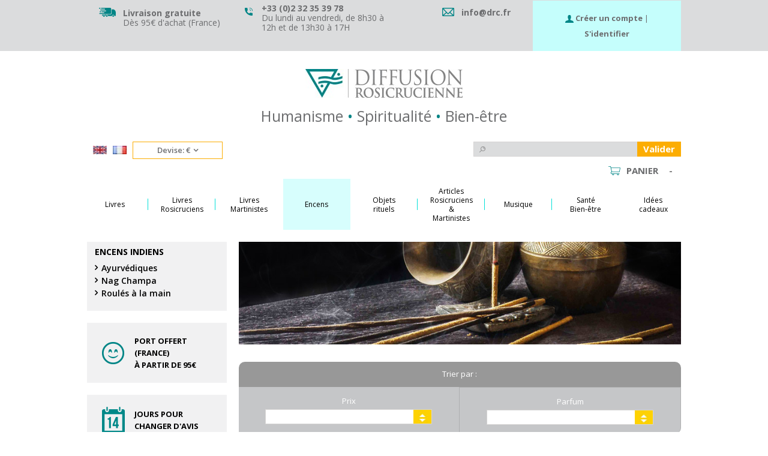

--- FILE ---
content_type: text/html; charset=utf-8
request_url: https://www.drc.fr/fr/410-encens-indiens
body_size: 29202
content:
<!DOCTYPE HTML>
<!--[if lt IE 7]> <html class="no-js lt-ie9 lt-ie8 lt-ie7" lang="fr-fr"><![endif]-->
<!--[if IE 7]><html class="no-js lt-ie9 lt-ie8 ie7" lang="fr-fr"><![endif]-->
<!--[if IE 8]><html class="no-js lt-ie9 ie8" lang="fr-fr"><![endif]-->
<!--[if gt IE 8]> <html class="no-js ie9" lang="fr-fr"><![endif]-->
<html lang="fr-fr">
	<head>
		<meta charset="utf-8" />
		<title>Encens indiens - Diffusion Rosicrucienne</title>
						<meta name="generator" content="PrestaShop" />
		<meta name="robots" content="index,follow" />
		<meta name="viewport" content="initial-scale=1,user-scalable=no,maximum-scale=1,width=device-width">
		<meta name="apple-mobile-web-app-capable" content="yes" /> 
		<link rel="icon" type="image/vnd.microsoft.icon" href="/img/favicon.ico?1768296566" />
		<link rel="shortcut icon" type="image/x-icon" href="/img/favicon.ico?1768296566" />
                
														<link rel="stylesheet" href="/themes/drc/css/global.css" type="text/css" media="all" />
																<link rel="stylesheet" href="/themes/drc/css/autoload/highdpi.css" type="text/css" media="all" />
																<link rel="stylesheet" href="/themes/drc/css/autoload/responsive-tables.css" type="text/css" media="all" />
																<link rel="stylesheet" href="/themes/drc/css/autoload/uniform.default.css" type="text/css" media="all" />
																<link rel="stylesheet" href="/js/jquery/plugins/fancybox/jquery.fancybox.css" type="text/css" media="all" />
																<link rel="stylesheet" href="/modules/mondialrelay/views/css/front/checkout.css" type="text/css" media="all" />
																<link rel="stylesheet" href="/themes/drc/css/product_list.css" type="text/css" media="all" />
																<link rel="stylesheet" href="/themes/drc/css/category.css" type="text/css" media="all" />
																<link rel="stylesheet" href="/themes/drc/css/scenes.css" type="text/css" media="all" />
																<link rel="stylesheet" href="/themes/drc/css/modules/themeeditor/css/options/hover.css" type="text/css" media="all" />
																<link rel="stylesheet" href="/modules/themeeditor/css/themeeditor_s_1.css" type="text/css" media="all" />
																<link rel="stylesheet" href="/modules/themeeditor/css/yourcss.css" type="text/css" media="all" />
																<link rel="stylesheet" href="/themes/drc/css/modules/prestablog/views/css/grid-for-1-6-module.css" type="text/css" media="all" />
																<link rel="stylesheet" href="/themes/drc/css/modules/blockcms/blockcms.css" type="text/css" media="all" />
																<link rel="stylesheet" href="/modules/columnadverts/columnadverts.css" type="text/css" media="all" />
																<link rel="stylesheet" href="/themes/drc/css/modules/blockmyaccount/blockmyaccount.css" type="text/css" media="all" />
																<link rel="stylesheet" href="/themes/drc/css/modules/blockmyaccountfooter/blockmyaccount.css" type="text/css" media="all" />
																<link rel="stylesheet" href="/themes/drc/css/modules/blocknewsletter/blocknewsletter.css" type="text/css" media="all" />
																<link rel="stylesheet" href="/modules/blockfooterhtml/blockfooterhtml.css" type="text/css" media="all" />
																<link rel="stylesheet" href="/themes/drc/css/modules/headerlinks/headerlinks.css" type="text/css" media="all" />
																<link rel="stylesheet" href="/modules/footercontent/css/footercontent.css" type="text/css" media="all" />
																<link rel="stylesheet" href="/themes/drc/css/modules/blockcategories/blockcategories.css" type="text/css" media="all" />
																<link rel="stylesheet" href="/themes/drc/css/modules/blockuserinfo/blockuserinfo.css" type="text/css" media="all" />
																<link rel="stylesheet" href="/themes/drc/css/modules/blocktopmenu/css/blocktopmenu.css" type="text/css" media="all" />
																<link rel="stylesheet" href="/themes/drc/css/modules/blocktopmenu/css/superfish-modified.css" type="text/css" media="all" />
																<link rel="stylesheet" href="/themes/drc/css/modules/blockprefooter/blockprefooter.css" type="text/css" media="all" />
																<link rel="stylesheet" href="/themes/drc/css/modules/blockleftcmsproduct/blockleftcmsproduct.css" type="text/css" media="all" />
																<link rel="stylesheet" href="/themes/drc/css/modules/blockspecials/blockspecials.css" type="text/css" media="all" />
																<link rel="stylesheet" href="/js/jquery/ui/themes/base/jquery.ui.core.css" type="text/css" media="all" />
																<link rel="stylesheet" href="/js/jquery/ui/themes/base/jquery.ui.slider.css" type="text/css" media="all" />
																<link rel="stylesheet" href="/js/jquery/ui/themes/base/jquery.ui.theme.css" type="text/css" media="all" />
																<link rel="stylesheet" href="/themes/drc/css/modules/blocklayered_mod/blocklayered_mod.css" type="text/css" media="all" />
																<link rel="stylesheet" href="/themes/drc/css/modules/blocksocial_mod/blocksocial_mod.css" type="text/css" media="all" />
																<link rel="stylesheet" href="/themes/drc/css/modules/iqitmegamenu/css/front.css" type="text/css" media="all" />
																<link rel="stylesheet" href="/modules/iqitmegamenu/css/iqitmegamenu_s_1.css" type="text/css" media="all" />
																<link rel="stylesheet" href="/themes/drc/css/modules/homefeatured/homefeatured.css" type="text/css" media="all" />
																<link rel="stylesheet" href="/themes/drc/css/modules/blocknewproducts/blocknewproducts.css" type="text/css" media="all" />
																<link rel="stylesheet" href="/modules/paypal/views/css/paypal.css" type="text/css" media="all" />
																<link rel="stylesheet" href="/themes/drc/css/modules/blockcart/blockcart.css" type="text/css" media="all" />
																<link rel="stylesheet" href="/js/jquery/plugins/bxslider/jquery.bxslider.css" type="text/css" media="all" />
																<link rel="stylesheet" href="/themes/drc/css/modules/blockcurrencies/blockcurrencies.css" type="text/css" media="all" />
																<link rel="stylesheet" href="/themes/drc/css/modules/blocklanguages/blocklanguages.css" type="text/css" media="all" />
																<link rel="stylesheet" href="/themes/drc/css/modules/blocksearch/blocksearch.css" type="text/css" media="all" />
																<link rel="stylesheet" href="/js/jquery/plugins/autocomplete/jquery.autocomplete.css" type="text/css" media="all" />
																<link rel="stylesheet" href="/themes/drc/css/modules/blockcentrale/blockcentrale.css" type="text/css" media="all" />
																<link rel="stylesheet" href="/themes/drc/css/modules/blockrightproduct/blockrightproduct.css" type="text/css" media="all" />
																<link rel="stylesheet" href="/modules/sdevmonetico/views/css/front.css" type="text/css" media="all" />
													
			

									<link rel="stylesheet" href="https://fonts.googleapis.com/css?family=Open+Sans:400,700" type="text/css" media="all" />
					
		<!--[if lt IE 9]>
		
<script src="https://oss.maxcdn.com/libs/html5shiv/3.7.0/html5shiv.js"></script>
		
<script src="https://oss.maxcdn.com/libs/respond.js/1.3.0/respond.min.js"></script>
		<![endif]-->
		<!--[if lte IE 9]>
		
		
<script src="https://www.drc.fr/themes/drc/js/flexibility.js"></script>

		<![endif]-->
		<meta property="og:title" content="Encens indiens - Diffusion Rosicrucienne"/>
		<meta property="og:url" content="https://www.drc.fr/fr/410-encens-indiens"/>
		<meta property="og:site_name" content="Diffusion Rosicrucienne"/>
		
		<meta property="og:description" content="">
				<meta property="og:type" content="website">
		<meta property="og:image" content="https://www.drc.fr/themes/drc/img/logo-fb.jpg" />
			</head>
	<body  id="category" class="category171 not-index category category-410 category-encens-indiens hide-right-column show-left-column  lang_fr   	 ">
  		
	
	<div id="page">
		<div class="header-container">
			<header id="header">
		
			
						<div class="banner">
					<div class="container">
						<div class="row">
							
						</div>
					</div>
				</div>
									<div class="nav">
					<div class="container">
						<div class="row">
							<nav>
								<!-- Block header links module -->
<div id="header_links" class="col-xs-12">
    <div class="col-xs-12 col-sm-4 col-md-3">
        <img src="https://www.drc.fr/themes/drc/img//livraison.png" alt="Livraison gratuite" class="first"/>
        <div class="header_links_infos first">
            <a href="https://www.drc.fr/fr/content/1-livraison"><span class="header_links_bold">Livraison gratuite</span></a><br/>
            Dès 95€ d'achat (France)
        </div>
    </div>
    <div class="col-xs-12 col-sm-4 col-md-3">
        <img src="https://www.drc.fr/themes/drc/img//telephone.png" alt="telephone" class="second" />
        <div class="header_links_infos second">
            <span class="header_links_bold"> +33 (0)2 32 35 39 78</span><br/>
            Du lundi au vendredi, de 8h30 à 12h et de 13h30 à 17H
        </div>
    </div>
    <div class="col-xs-12 col-sm-4 col-md-3 last">
        <img src="https://www.drc.fr/themes/drc/img//mail.png" alt="mail" class="third" />
        <div class="header_links_infos third">
            <span class="header_links_bold">
                <a href="mailto:info@drc.fr">info@drc.fr</a>
            </span>
        </div>
    </div>
</div>
<!-- /Block header links module -->
<!-- Block user information module NAV  -->
<div class="header_user_info_nav col-xs-12 col-sm-12 col-md-3">
	            <img src="https://www.drc.fr/themes/drc/img//icon_login.png" alt="Connexion" />
		<a class="signin" href="https://www.drc.fr/fr/mon-compte" rel="nofollow" title="Login to your customer account">
                    <i class="icon-signin"></i><span class="bold">Créer un compte</span>
                </a> 
                |
                <a class="login" href="https://www.drc.fr/fr/mon-compte" rel="nofollow" title="Login to your customer account">
                    <span class="bold">S'identifier</span>
                </a> 
                
		
	</div>
<!-- /Block usmodule NAV -->
								
															</nav>
						</div>
					</div>
				</div>
								<div>
					<div class="container container-header">
														<div id="desktop-header" class="desktop-header">
									<div class="row">
						<div id="header_logo" class="col-xs-12 col-md-12 col-lg-4">
							<a href="https://www.drc.fr/" title="Diffusion Rosicrucienne">
								<img class="logo img-responsive replace-2xlogo" src="https://www.drc.fr/img/diffusion-rosicrucienne-logo-1467368855.jpg"   width="262" height="48" alt="Diffusion Rosicrucienne" />
							</a>
						</div>
						
						<div class="topMiddle col-md-12 col-lg-5">
						<!-- block centrale mobile -->
<div id="block_centrale">
    <p>Humanisme <span>&bull;</span> Spiritualité <span>&bull;</span> Bien-être</p>
</div>

<!-- /Block centrale module TOP -->

						</div>
						
						<div class="topRight col-md-12 col-lg-3">
						<!-- Block languages module -->
	<div id="languages-block-top" class="languages-block">
		<!--							<div class="current">
					<div>
					<img src="https://www.drc.fr/img/l/1.jpg" alt="fr" width="16" height="11" /> <span class="cur-label">Français</span>
				</div></div>
										-->
		<ul id="first-languages" class="languages-block_ul toogle_content">
							<li class="selected">
										<img src="https://www.drc.fr/img/l/1.jpg" alt="fr" width="23" height="14" /> <!--<span>Français</span>-->
				                                </li>
							<li >
																				<a href="https://www.drc.fr/gb/410-indian-incense" title="English GB (English)" rel="alternate" hreflang="gb">
															<img src="https://www.drc.fr/img/l/2.jpg" alt="gb" width="23" height="14" /> <!--<span>English GB</span>-->
									</a>
				                                </li>
					</ul>
	</div>
<!-- /Block languages module -->
<!-- Block currencies module -->
	<div id="currencies-block-top">
		<form id="setCurrency" action="/fr/410-encens-indiens" method="post">
			<div class="current">
				<div>
				<input type="hidden" name="id_currency" id="id_currency" value=""/>
				<input type="hidden" name="SubmitCurrency" value="" />
				<span class="cur-label">Devise:</span>
																																																																																																																																																																																																																																																																																																																																																																																																																																																									€																																																																																																																																																																																																																																																																																																																																																																																																																																																																																																																																																																																																																																																																																																																																																																																																																																																																																																																																																																																																																			</div></div>
			<div id="first-currencies" class="currencies_ul toogle_content">
				<ul>
																													<li >
							<a href="javascript:setCurrency(10);" rel="nofollow" title="Afghan afghani (AFN)">
								AFN - Afghan afghani (AFN)
							</a>
						</li>
																													<li >
							<a href="javascript:setCurrency(11);" rel="nofollow" title="Albanian lek (ALL)">
								Lek - Albanian lek (ALL)
							</a>
						</li>
																													<li >
							<a href="javascript:setCurrency(47);" rel="nofollow" title="Algerian dinar (DZD)">
								DA - Algerian dinar (DZD)
							</a>
						</li>
																													<li >
							<a href="javascript:setCurrency(14);" rel="nofollow" title="Angolan kwanza (AOA)">
								Kz - Angolan kwanza (AOA)
							</a>
						</li>
																													<li >
							<a href="javascript:setCurrency(12);" rel="nofollow" title="Armenian dram (AMD)">
								AMD - Armenian dram (AMD)
							</a>
						</li>
																													<li >
							<a href="javascript:setCurrency(15);" rel="nofollow" title="Aruban florin (AWG)">
								AWG - Aruban florin (AWG)
							</a>
						</li>
																													<li >
							<a href="javascript:setCurrency(16);" rel="nofollow" title="Azerbaijani manat (AZN)">
								AZN - Azerbaijani manat (AZN)
							</a>
						</li>
																													<li >
							<a href="javascript:setCurrency(28);" rel="nofollow" title="Bahamian dollar (BSD)">
								$ - Bahamian dollar (BSD)
							</a>
						</li>
																													<li >
							<a href="javascript:setCurrency(21);" rel="nofollow" title="Bahraini dinar (BHD)">
								BD - Bahraini dinar (BHD)
							</a>
						</li>
																													<li >
							<a href="javascript:setCurrency(19);" rel="nofollow" title="Bangladeshi taka (BDT)">
								BDT - Bangladeshi taka (BDT)
							</a>
						</li>
																													<li >
							<a href="javascript:setCurrency(18);" rel="nofollow" title="Barbadian dollar (BBD)">
								$ - Barbadian dollar (BBD)
							</a>
						</li>
																													<li >
							<a href="javascript:setCurrency(8);" rel="nofollow" title="Belarusian ruble (BYR)">
								р. - Belarusian ruble (BYR)
							</a>
						</li>
																													<li >
							<a href="javascript:setCurrency(31);" rel="nofollow" title="Belize dollar (BZD)">
								BZ$ - Belize dollar (BZD)
							</a>
						</li>
																													<li >
							<a href="javascript:setCurrency(23);" rel="nofollow" title="Bermudian dollar (BMD)">
								$ - Bermudian dollar (BMD)
							</a>
						</li>
																													<li >
							<a href="javascript:setCurrency(29);" rel="nofollow" title="Bhutanese ngultrum (BTN)">
								Nu. - Bhutanese ngultrum (BTN)
							</a>
						</li>
																													<li >
							<a href="javascript:setCurrency(25);" rel="nofollow" title="Bolivian boliviano (BOB)">
								$b - Bolivian boliviano (BOB)
							</a>
						</li>
																													<li >
							<a href="javascript:setCurrency(17);" rel="nofollow" title="Bosnia and Herzegovina convertib (BAM)">
								KM - Bosnia and Herzegovina convertib (BAM)
							</a>
						</li>
																													<li >
							<a href="javascript:setCurrency(30);" rel="nofollow" title="Botswana pula (BWP)">
								P - Botswana pula (BWP)
							</a>
						</li>
																													<li >
							<a href="javascript:setCurrency(27);" rel="nofollow" title="Brazilian real (BRL)">
								R$ - Brazilian real (BRL)
							</a>
						</li>
																													<li >
							<a href="javascript:setCurrency(24);" rel="nofollow" title="Brunei dollar (BND)">
								B$ - Brunei dollar (BND)
							</a>
						</li>
																													<li >
							<a href="javascript:setCurrency(20);" rel="nofollow" title="Bulgarian lev (old) (BGN)">
								лв. - Bulgarian lev (old) (BGN)
							</a>
						</li>
																													<li >
							<a href="javascript:setCurrency(97);" rel="nofollow" title="Burmese Kyat (MMK)">
								K - Burmese Kyat (MMK)
							</a>
						</li>
																													<li >
							<a href="javascript:setCurrency(22);" rel="nofollow" title="Burundian franc (BIF)">
								FBu - Burundian franc (BIF)
							</a>
						</li>
																													<li >
							<a href="javascript:setCurrency(80);" rel="nofollow" title="Cambodian Riel (KHR)">
								KHR - Cambodian Riel (KHR)
							</a>
						</li>
																													<li >
							<a href="javascript:setCurrency(42);" rel="nofollow" title="Cape Verdean escudo (CVE)">
								CVE - Cape Verdean escudo (CVE)
							</a>
						</li>
																													<li >
							<a href="javascript:setCurrency(85);" rel="nofollow" title="Cayman Islands Dollar (KYD)">
								CI$ - Cayman Islands Dollar (KYD)
							</a>
						</li>
																													<li >
							<a href="javascript:setCurrency(160);" rel="nofollow" title="Central African CFA Franc (XAF)">
								FCFA - Central African CFA Franc (XAF)
							</a>
						</li>
																													<li >
							<a href="javascript:setCurrency(167);" rel="nofollow" title="CFP Franc (XPF)">
								F - CFP Franc (XPF)
							</a>
						</li>
																													<li >
							<a href="javascript:setCurrency(35);" rel="nofollow" title="Chilean Peso (CLP)">
								CLP - Chilean Peso (CLP)
							</a>
						</li>
																													<li >
							<a href="javascript:setCurrency(34);" rel="nofollow" title="Chilean Unidad de Fomento (CLF)">
								UF - Chilean Unidad de Fomento (CLF)
							</a>
						</li>
																													<li >
							<a href="javascript:setCurrency(36);" rel="nofollow" title="Chinese yuan renminbi (offshore) (CNH)">
								CNH - Chinese yuan renminbi (offshore) (CNH)
							</a>
						</li>
																													<li >
							<a href="javascript:setCurrency(37);" rel="nofollow" title="Colombian peso (COP)">
								$ - Colombian peso (COP)
							</a>
						</li>
																													<li >
							<a href="javascript:setCurrency(81);" rel="nofollow" title="Comorian Franc (KMF)">
								CF - Comorian Franc (KMF)
							</a>
						</li>
																													<li >
							<a href="javascript:setCurrency(32);" rel="nofollow" title="Congolese franc (CDF)">
								FC - Congolese franc (CDF)
							</a>
						</li>
																													<li >
							<a href="javascript:setCurrency(39);" rel="nofollow" title="Costa Rican colon (CRC)">
								₡ - Costa Rican colon (CRC)
							</a>
						</li>
																													<li >
							<a href="javascript:setCurrency(64);" rel="nofollow" title="Croatian Kuna (HRK)">
								kn - Croatian Kuna (HRK)
							</a>
						</li>
																													<li >
							<a href="javascript:setCurrency(41);" rel="nofollow" title="Cuban peso (CUP)">
								$MN - Cuban peso (CUP)
							</a>
						</li>
																													<li >
							<a href="javascript:setCurrency(43);" rel="nofollow" title="Czech koruna (CZK)">
								Kč - Czech koruna (CZK)
							</a>
						</li>
																													<li >
							<a href="javascript:setCurrency(45);" rel="nofollow" title="Danish krone (DKK)">
								kr. - Danish krone (DKK)
							</a>
						</li>
																													<li >
							<a href="javascript:setCurrency(44);" rel="nofollow" title="Djiboutian franc (DJF)">
								Fdj - Djiboutian franc (DJF)
							</a>
						</li>
																													<li >
							<a href="javascript:setCurrency(2);" rel="nofollow" title="Dollar (USD)">
								$ - Dollar (USD)
							</a>
						</li>
																													<li >
							<a href="javascript:setCurrency(4);" rel="nofollow" title="Dollar (AUD)">
								$ - Dollar (AUD)
							</a>
						</li>
																													<li >
							<a href="javascript:setCurrency(6);" rel="nofollow" title="Dollar (CAD)">
								CAD$ - Dollar (CAD)
							</a>
						</li>
																													<li >
							<a href="javascript:setCurrency(46);" rel="nofollow" title="Dominican peso (DOP)">
								RD$ - Dominican peso (DOP)
							</a>
						</li>
																													<li >
							<a href="javascript:setCurrency(163);" rel="nofollow" title="East Carribean Dollar (XCD)">
								$ - East Carribean Dollar (XCD)
							</a>
						</li>
																													<li >
							<a href="javascript:setCurrency(48);" rel="nofollow" title="Egyptian pound (EGP)">
								E£ - Egyptian pound (EGP)
							</a>
						</li>
																													<li >
							<a href="javascript:setCurrency(49);" rel="nofollow" title="Eritrean nakfa (ERN)">
								Nfk - Eritrean nakfa (ERN)
							</a>
						</li>
																													<li >
							<a href="javascript:setCurrency(50);" rel="nofollow" title="Ethiopian birr (ETB)">
								Br - Ethiopian birr (ETB)
							</a>
						</li>
																													<li class="selected">
							<a href="javascript:setCurrency(1);" rel="nofollow" title="Euro (EUR)">
								€ - Euro (EUR)
							</a>
						</li>
																													<li >
							<a href="javascript:setCurrency(52);" rel="nofollow" title="Falkland Islands pound (FKP)">
								FK£ - Falkland Islands pound (FKP)
							</a>
						</li>
																													<li >
							<a href="javascript:setCurrency(51);" rel="nofollow" title="Fijian dollar (FJD)">
								FJ$ - Fijian dollar (FJD)
							</a>
						</li>
																													<li >
							<a href="javascript:setCurrency(58);" rel="nofollow" title="Gambian dalasi (GMD)">
								D - Gambian dalasi (GMD)
							</a>
						</li>
																													<li >
							<a href="javascript:setCurrency(54);" rel="nofollow" title="Georgian lari (GEL)">
								GEL - Georgian lari (GEL)
							</a>
						</li>
																													<li >
							<a href="javascript:setCurrency(56);" rel="nofollow" title="Ghanaian cedi (GHS)">
								₵ - Ghanaian cedi (GHS)
							</a>
						</li>
																													<li >
							<a href="javascript:setCurrency(57);" rel="nofollow" title="Gibraltar pound (GIP)">
								£ - Gibraltar pound (GIP)
							</a>
						</li>
																													<li >
							<a href="javascript:setCurrency(60);" rel="nofollow" title="Guatemalan quetzal (GTQ)">
								Q - Guatemalan quetzal (GTQ)
							</a>
						</li>
																													<li >
							<a href="javascript:setCurrency(59);" rel="nofollow" title="Guinean franc (GNF)">
								FG - Guinean franc (GNF)
							</a>
						</li>
																													<li >
							<a href="javascript:setCurrency(61);" rel="nofollow" title="Guyanese Dollar (GYD)">
								GY$ - Guyanese Dollar (GYD)
							</a>
						</li>
																													<li >
							<a href="javascript:setCurrency(65);" rel="nofollow" title="Haitian Gourde (HTG)">
								G - Haitian Gourde (HTG)
							</a>
						</li>
																													<li >
							<a href="javascript:setCurrency(63);" rel="nofollow" title="Honduran Lempira (HNL)">
								L - Honduran Lempira (HNL)
							</a>
						</li>
																													<li >
							<a href="javascript:setCurrency(62);" rel="nofollow" title="Hong Kong Dollar (HKD)">
								HK$ - Hong Kong Dollar (HKD)
							</a>
						</li>
																													<li >
							<a href="javascript:setCurrency(66);" rel="nofollow" title="Hungarian Forint (HUF)">
								Ft - Hungarian Forint (HUF)
							</a>
						</li>
																													<li >
							<a href="javascript:setCurrency(73);" rel="nofollow" title="Icelandic kr&oacute;na (ISK)">
								kr - Icelandic kr&oacute;na (ISK)
							</a>
						</li>
																													<li >
							<a href="javascript:setCurrency(70);" rel="nofollow" title="Indian Rupee (INR)">
								INR - Indian Rupee (INR)
							</a>
						</li>
																													<li >
							<a href="javascript:setCurrency(67);" rel="nofollow" title="Indonesian Rupiah (IDR)">
								Rp - Indonesian Rupiah (IDR)
							</a>
						</li>
																													<li >
							<a href="javascript:setCurrency(72);" rel="nofollow" title="Iranian Rial (IRR)">
								Rl. - Iranian Rial (IRR)
							</a>
						</li>
																													<li >
							<a href="javascript:setCurrency(71);" rel="nofollow" title="Iraqi dinar (IQD)">
								ID - Iraqi dinar (IQD)
							</a>
						</li>
																													<li >
							<a href="javascript:setCurrency(68);" rel="nofollow" title="Israeli New Shekel (ILS)">
								ILS - Israeli New Shekel (ILS)
							</a>
						</li>
																													<li >
							<a href="javascript:setCurrency(75);" rel="nofollow" title="Jamaican Dollar (JMD)">
								$ - Jamaican Dollar (JMD)
							</a>
						</li>
																													<li >
							<a href="javascript:setCurrency(77);" rel="nofollow" title="Japanese Yen (JPY)">
								¥ - Japanese Yen (JPY)
							</a>
						</li>
																													<li >
							<a href="javascript:setCurrency(76);" rel="nofollow" title="Jordanian Dinar (JOD)">
								JD - Jordanian Dinar (JOD)
							</a>
						</li>
																													<li >
							<a href="javascript:setCurrency(86);" rel="nofollow" title="Kazakhstani Tenge (KZT)">
								KZT - Kazakhstani Tenge (KZT)
							</a>
						</li>
																													<li >
							<a href="javascript:setCurrency(78);" rel="nofollow" title="Kenyan Shilling (KES)">
								KSh - Kenyan Shilling (KES)
							</a>
						</li>
																													<li >
							<a href="javascript:setCurrency(84);" rel="nofollow" title="Kuwaiti Dinar (KWD)">
								K.D. - Kuwaiti Dinar (KWD)
							</a>
						</li>
																													<li >
							<a href="javascript:setCurrency(79);" rel="nofollow" title="Kyrgyzstani Som (KGS)">
								K.S. - Kyrgyzstani Som (KGS)
							</a>
						</li>
																													<li >
							<a href="javascript:setCurrency(87);" rel="nofollow" title="Lao Kip (LAK)">
								LAK - Lao Kip (LAK)
							</a>
						</li>
																													<li >
							<a href="javascript:setCurrency(88);" rel="nofollow" title="Lebanese Pound (LBP)">
								L£ - Lebanese Pound (LBP)
							</a>
						</li>
																													<li >
							<a href="javascript:setCurrency(91);" rel="nofollow" title="Lesotho loti (LSL)">
								L - Lesotho loti (LSL)
							</a>
						</li>
																													<li >
							<a href="javascript:setCurrency(90);" rel="nofollow" title="Liberian Dollar (LRD)">
								L$ - Liberian Dollar (LRD)
							</a>
						</li>
																													<li >
							<a href="javascript:setCurrency(92);" rel="nofollow" title="Libyan Dinar (LYD)">
								LD - Libyan Dinar (LYD)
							</a>
						</li>
																													<li >
							<a href="javascript:setCurrency(99);" rel="nofollow" title="Macao pataca (MOP)">
								MOP$ - Macao pataca (MOP)
							</a>
						</li>
																													<li >
							<a href="javascript:setCurrency(96);" rel="nofollow" title="Macedonian denar (MKD)">
								ден - Macedonian denar (MKD)
							</a>
						</li>
																													<li >
							<a href="javascript:setCurrency(95);" rel="nofollow" title="Malagasy Ariary (MGA)">
								Ar - Malagasy Ariary (MGA)
							</a>
						</li>
																													<li >
							<a href="javascript:setCurrency(103);" rel="nofollow" title="Malawian kwacha (MWK)">
								MK - Malawian kwacha (MWK)
							</a>
						</li>
																													<li >
							<a href="javascript:setCurrency(106);" rel="nofollow" title="Malaysian Ringgit (MYR)">
								RM - Malaysian Ringgit (MYR)
							</a>
						</li>
																													<li >
							<a href="javascript:setCurrency(102);" rel="nofollow" title="Maldivian Rufiyaa (MVR)">
								Rf - Maldivian Rufiyaa (MVR)
							</a>
						</li>
																													<li >
							<a href="javascript:setCurrency(100);" rel="nofollow" title="Mauritanian Ouguiya (MRO)">
								UM - Mauritanian Ouguiya (MRO)
							</a>
						</li>
																													<li >
							<a href="javascript:setCurrency(101);" rel="nofollow" title="Mauritian Rupee (MUR)">
								Rs - Mauritian Rupee (MUR)
							</a>
						</li>
																													<li >
							<a href="javascript:setCurrency(104);" rel="nofollow" title="Mexican Peso (MXN)">
								Mex$ - Mexican Peso (MXN)
							</a>
						</li>
																													<li >
							<a href="javascript:setCurrency(94);" rel="nofollow" title="Moldovan Leu (MDL)">
								MDL - Moldovan Leu (MDL)
							</a>
						</li>
																													<li >
							<a href="javascript:setCurrency(98);" rel="nofollow" title="Mongolian Tugrik (MNT)">
								MNT - Mongolian Tugrik (MNT)
							</a>
						</li>
																													<li >
							<a href="javascript:setCurrency(93);" rel="nofollow" title="Moroccan Dirham (MAD)">
								Dh - Moroccan Dirham (MAD)
							</a>
						</li>
																													<li >
							<a href="javascript:setCurrency(107);" rel="nofollow" title="Mozambique Metical (MZN)">
								MT - Mozambique Metical (MZN)
							</a>
						</li>
																													<li >
							<a href="javascript:setCurrency(108);" rel="nofollow" title="Namibian Dollar (NAD)">
								N$ - Namibian Dollar (NAD)
							</a>
						</li>
																													<li >
							<a href="javascript:setCurrency(112);" rel="nofollow" title="Nepalese Rupee (NPR)">
								Rps - Nepalese Rupee (NPR)
							</a>
						</li>
																													<li >
							<a href="javascript:setCurrency(13);" rel="nofollow" title="Netherlands Antillean guilder (ANG)">
								NAƒ - Netherlands Antillean guilder (ANG)
							</a>
						</li>
																													<li >
							<a href="javascript:setCurrency(150);" rel="nofollow" title="New Taiwan dollar (TWD)">
								NT$ - New Taiwan dollar (TWD)
							</a>
						</li>
																													<li >
							<a href="javascript:setCurrency(113);" rel="nofollow" title="New Zealand Dollar (NZD)">
								$ - New Zealand Dollar (NZD)
							</a>
						</li>
																													<li >
							<a href="javascript:setCurrency(110);" rel="nofollow" title="Nicaraguan c&oacute;rdoba oro (NIO)">
								C$ - Nicaraguan c&oacute;rdoba oro (NIO)
							</a>
						</li>
																													<li >
							<a href="javascript:setCurrency(109);" rel="nofollow" title="Nigerian Naira (NGN)">
								NGN - Nigerian Naira (NGN)
							</a>
						</li>
																													<li >
							<a href="javascript:setCurrency(82);" rel="nofollow" title="North Korean Won (KPW)">
								₩ - North Korean Won (KPW)
							</a>
						</li>
																													<li >
							<a href="javascript:setCurrency(111);" rel="nofollow" title="Norwegian Krone (NOK)">
								kr - Norwegian Krone (NOK)
							</a>
						</li>
																													<li >
							<a href="javascript:setCurrency(5);" rel="nofollow" title="Nuevo Sol (PEN)">
								S/. - Nuevo Sol (PEN)
							</a>
						</li>
																													<li >
							<a href="javascript:setCurrency(114);" rel="nofollow" title="Omani Rial (OMR)">
								RO - Omani Rial (OMR)
							</a>
						</li>
																													<li >
							<a href="javascript:setCurrency(118);" rel="nofollow" title="Pakistani Rupee (PKR)">
								Re. - Pakistani Rupee (PKR)
							</a>
						</li>
																													<li >
							<a href="javascript:setCurrency(115);" rel="nofollow" title="Panamanian balboa (PAB)">
								B/. - Panamanian balboa (PAB)
							</a>
						</li>
																													<li >
							<a href="javascript:setCurrency(116);" rel="nofollow" title="Papua New Guinean Kina (PGK)">
								K - Papua New Guinean Kina (PGK)
							</a>
						</li>
																													<li >
							<a href="javascript:setCurrency(120);" rel="nofollow" title="Paraguayan guaran&iacute; (PYG)">
								₲ - Paraguayan guaran&iacute; (PYG)
							</a>
						</li>
																													<li >
							<a href="javascript:setCurrency(3);" rel="nofollow" title="Peso Argentino (ARS)">
								ARS - Peso Argentino (ARS)
							</a>
						</li>
																													<li >
							<a href="javascript:setCurrency(117);" rel="nofollow" title="Philippine Peso (PHP)">
								₱ - Philippine Peso (PHP)
							</a>
						</li>
																													<li >
							<a href="javascript:setCurrency(119);" rel="nofollow" title="Polish Zloty (PLN)">
								zł - Polish Zloty (PLN)
							</a>
						</li>
																													<li >
							<a href="javascript:setCurrency(53);" rel="nofollow" title="Pound sterling (GBP)">
								£ - Pound sterling (GBP)
							</a>
						</li>
																													<li >
							<a href="javascript:setCurrency(121);" rel="nofollow" title="Qatari Riyal (QAR)">
								QR - Qatari Riyal (QAR)
							</a>
						</li>
																													<li >
							<a href="javascript:setCurrency(122);" rel="nofollow" title="Romanian Leu (RON)">
								RON - Romanian Leu (RON)
							</a>
						</li>
																													<li >
							<a href="javascript:setCurrency(124);" rel="nofollow" title="Russian Ruble (RUB)">
								RUB - Russian Ruble (RUB)
							</a>
						</li>
																													<li >
							<a href="javascript:setCurrency(125);" rel="nofollow" title="Rwandan Franc (RWF)">
								FRw - Rwandan Franc (RWF)
							</a>
						</li>
																													<li >
							<a href="javascript:setCurrency(132);" rel="nofollow" title="Saint Helena Pound (SHP)">
								£ - Saint Helena Pound (SHP)
							</a>
						</li>
																													<li >
							<a href="javascript:setCurrency(139);" rel="nofollow" title="Salvadoran col&oacute;n (SVC)">
								₡ - Salvadoran col&oacute;n (SVC)
							</a>
						</li>
																													<li >
							<a href="javascript:setCurrency(159);" rel="nofollow" title="Samoan tala (WST)">
								WS$ - Samoan tala (WST)
							</a>
						</li>
																													<li >
							<a href="javascript:setCurrency(138);" rel="nofollow" title="S&atilde;o Tom&eacute; and Pr&iacute;ncipe Dobra (STD)">
								Db - S&atilde;o Tom&eacute; and Pr&iacute;ncipe Dobra (STD)
							</a>
						</li>
																													<li >
							<a href="javascript:setCurrency(126);" rel="nofollow" title="Saudi Riyal (SAR)">
								SR - Saudi Riyal (SAR)
							</a>
						</li>
																													<li >
							<a href="javascript:setCurrency(123);" rel="nofollow" title="Serbian Dinar (RSD)">
								d./д. - Serbian Dinar (RSD)
							</a>
						</li>
																													<li >
							<a href="javascript:setCurrency(128);" rel="nofollow" title="Seychellois rupee (SCR)">
								SR - Seychellois rupee (SCR)
							</a>
						</li>
																													<li >
							<a href="javascript:setCurrency(133);" rel="nofollow" title="Sierra Leonean leone (SLL)">
								Le - Sierra Leonean leone (SLL)
							</a>
						</li>
																													<li >
							<a href="javascript:setCurrency(131);" rel="nofollow" title="Singapore Dollar (SGD)">
								S$ - Singapore Dollar (SGD)
							</a>
						</li>
																													<li >
							<a href="javascript:setCurrency(127);" rel="nofollow" title="Solomon Islands Dollar (SBD)">
								SI$ - Solomon Islands Dollar (SBD)
							</a>
						</li>
																													<li >
							<a href="javascript:setCurrency(134);" rel="nofollow" title="Somali Shilling (SOS)">
								Sh.So. - Somali Shilling (SOS)
							</a>
						</li>
																													<li >
							<a href="javascript:setCurrency(170);" rel="nofollow" title="South African Rand (ZAR)">
								R - South African Rand (ZAR)
							</a>
						</li>
																													<li >
							<a href="javascript:setCurrency(83);" rel="nofollow" title="South Korean Won (KRW)">
								₩ - South Korean Won (KRW)
							</a>
						</li>
																													<li >
							<a href="javascript:setCurrency(164);" rel="nofollow" title="Special Drawing Right (XDR)">
								- - Special Drawing Right (XDR)
							</a>
						</li>
																													<li >
							<a href="javascript:setCurrency(89);" rel="nofollow" title="Sri Lankan Rupee (LKR)">
								Rs - Sri Lankan Rupee (LKR)
							</a>
						</li>
																													<li >
							<a href="javascript:setCurrency(129);" rel="nofollow" title="Sudanese Pound (SDG)">
								- - Sudanese Pound (SDG)
							</a>
						</li>
																													<li >
							<a href="javascript:setCurrency(136);" rel="nofollow" title="Surinamese dollar (SRD)">
								$ - Surinamese dollar (SRD)
							</a>
						</li>
																													<li >
							<a href="javascript:setCurrency(141);" rel="nofollow" title="Swazi Lilangeni (SZL)">
								L - Swazi Lilangeni (SZL)
							</a>
						</li>
																													<li >
							<a href="javascript:setCurrency(130);" rel="nofollow" title="Swedish Krona (SEK)">
								kr - Swedish Krona (SEK)
							</a>
						</li>
																													<li >
							<a href="javascript:setCurrency(33);" rel="nofollow" title="Swiss franc (CHF)">
								SFr. - Swiss franc (CHF)
							</a>
						</li>
																													<li >
							<a href="javascript:setCurrency(140);" rel="nofollow" title="Syrian Pound (SYP)">
								£S - Syrian Pound (SYP)
							</a>
						</li>
																													<li >
							<a href="javascript:setCurrency(143);" rel="nofollow" title="Tajikistani Somoni (TJS)">
								- - Tajikistani Somoni (TJS)
							</a>
						</li>
																													<li >
							<a href="javascript:setCurrency(151);" rel="nofollow" title="Tanzanian shilling (TZS)">
								TSh - Tanzanian shilling (TZS)
							</a>
						</li>
																													<li >
							<a href="javascript:setCurrency(142);" rel="nofollow" title="Thai Baht (THB)">
								฿ - Thai Baht (THB)
							</a>
						</li>
																													<li >
							<a href="javascript:setCurrency(146);" rel="nofollow" title="Tongan pa anga (TOP)">
								T$ - Tongan pa anga (TOP)
							</a>
						</li>
																													<li >
							<a href="javascript:setCurrency(148);" rel="nofollow" title="Trinidad and Tobago Dollar (TTD)">
								TT$ - Trinidad and Tobago Dollar (TTD)
							</a>
						</li>
																													<li >
							<a href="javascript:setCurrency(145);" rel="nofollow" title="Tunisian dinar (TND)">
								DT - Tunisian dinar (TND)
							</a>
						</li>
																													<li >
							<a href="javascript:setCurrency(147);" rel="nofollow" title="Turkish lira (TRY)">
								₺ - Turkish lira (TRY)
							</a>
						</li>
																													<li >
							<a href="javascript:setCurrency(144);" rel="nofollow" title="Turkmenistan New Manat (TMT)">
								T - Turkmenistan New Manat (TMT)
							</a>
						</li>
																													<li >
							<a href="javascript:setCurrency(153);" rel="nofollow" title="Ugandan shilling (UGX)">
								USh - Ugandan shilling (UGX)
							</a>
						</li>
																													<li >
							<a href="javascript:setCurrency(152);" rel="nofollow" title="Ukrainian Hryvnia (UAH)">
								₴ - Ukrainian Hryvnia (UAH)
							</a>
						</li>
																													<li >
							<a href="javascript:setCurrency(9);" rel="nofollow" title="United Arab Emirates dirham (AED)">
								DH - United Arab Emirates dirham (AED)
							</a>
						</li>
																													<li >
							<a href="javascript:setCurrency(154);" rel="nofollow" title="Uruguayan Peso (UYU)">
								$U - Uruguayan Peso (UYU)
							</a>
						</li>
																													<li >
							<a href="javascript:setCurrency(155);" rel="nofollow" title="Uzbekistani Som (UZS)">
								U.S. - Uzbekistani Som (UZS)
							</a>
						</li>
																													<li >
							<a href="javascript:setCurrency(158);" rel="nofollow" title="Vanuatu Vatu (VUV)">
								VT - Vanuatu Vatu (VUV)
							</a>
						</li>
																													<li >
							<a href="javascript:setCurrency(156);" rel="nofollow" title="Venezuelan Bol&iacute;var fuerte (VEF)">
								Bs. - Venezuelan Bol&iacute;var fuerte (VEF)
							</a>
						</li>
																													<li >
							<a href="javascript:setCurrency(157);" rel="nofollow" title="Vietnamese Dong (VND)">
								₫ - Vietnamese Dong (VND)
							</a>
						</li>
																													<li >
							<a href="javascript:setCurrency(165);" rel="nofollow" title="West African CFA franc (XOF)">
								F - West African CFA franc (XOF)
							</a>
						</li>
																													<li >
							<a href="javascript:setCurrency(169);" rel="nofollow" title="Yemeni Rial (YER)">
								Rl - Yemeni Rial (YER)
							</a>
						</li>
																													<li >
							<a href="javascript:setCurrency(7);" rel="nofollow" title="Yuan (CNY)">
								¥ - Yuan (CNY)
							</a>
						</li>
																													<li >
							<a href="javascript:setCurrency(171);" rel="nofollow" title="Zambian Kwacha (ZMW)">
								K - Zambian Kwacha (ZMW)
							</a>
						</li>
									</ul>
			</div>
		</form>
	</div>
<!-- /Block currencies module --><!-- Block search module TOP -->
<div id="search_block_top">
	<form id="searchbox" method="get" action="https://www.drc.fr/fr/recherche" >
		<input type="hidden" name="controller" value="search" />
		<input type="hidden" name="orderby" value="position" />
		<input type="hidden" name="orderway" value="desc" />
                <img src="https://www.drc.fr/themes/drc/img//icon_search.png" alt="Rechercher"/><input class="search_query form-control" type="text" id="search_query_top" name="search_query" placeholder="" value="" />
		<button type="submit" name="submit_search" class="btn btn-default button-search">
			<span>Rechercher</span>
           Valider
		</button>
	</form>
</div>
<!-- /Block search module TOP --><!-- MODULE Block cart -->
<div id="shopping_cart_container">
	<div class="shopping_cart">
		<a href="https://www.drc.fr/fr/commande" title="Voir mon panier" rel="nofollow">
                        <img src="https://www.drc.fr/themes/drc/img//icon_cart.png" /><span class="cart_name">Panier</span>
                        
                        <span class="ajax_cart_total">
                            
				                                																	0,00 €
												</span>
                        
                        <div class="more_info">
                            -
                        <span class="ajax_cart_quantity ">0</span>
			<span class="ajax_cart_product_txt ">article</span>
			<span class="ajax_cart_product_txt_s unvisible">articles</span>
                        <span class="ajax_cart_no_product unvisible"></span>
                        
			
					</div>
		</a>
					<div class="cart_block block exclusive">
				<div class="block_content">
					<!-- block list of products -->
					<div class="cart_block_list">
												<p class="cart_block_no_products">
							Aucun produit
						</p>
																		<div class="cart-prices">
							<div class="cart-prices-line first-line">
								<span class="price cart_block_shipping_cost ajax_cart_shipping_cost unvisible">
																			 À définir																	</span>
								<span class="unvisible">
									Livraison
								</span>
							</div>
														               
								<div class="cart-prices-line" style="display:none;">
									<span class="price cart_block_tax_cost ajax_cart_tax_cost">0,00 €</span>
									<span>Taxes</span>
								</div>
              
														<div class="cart-prices-line last-line">
								<span class="price cart_block_total ajax_block_cart_total">0,00 €</span>
								<span>Total</span>
							</div>
															<p>
																	Les prix sont TTC
																</p>
													</div>
						<p class="cart-buttons">
							<a id="button_order_cart" class="btn btn-default button button-medium" href="https://www.drc.fr/fr/commande" title="Commander" rel="nofollow">
								<span>
									Commander<i class="icon-chevron-right right"></i>
								</span>
							</a>
						</p>
					</div>
				</div>
			</div><!-- .cart_block -->
			</div>
</div>

	<div id="layer_cart">
		
			<div class="clearfix" >
			<div class="layer_cart_product col-xs-12 col-md-6">
				<div class="layer_cart_title col-xs-12">
					<h5>
						Produit ajouté au panier avec succès
					</h5>
				</div>
				<span class="cross" title="Fermer la fenêtre"></span>
				
				<div class="product-image-container layer_cart_img">
				</div>
				<div class="layer_cart_product_info">
					<span id="layer_cart_product_title" class="product-name"></span>
					<span id="layer_cart_product_test" class="product-test"></span>
					<span id="layer_cart_product_attributes"></span>
					<div>
						Quantité
						<span id="layer_cart_product_quantity"></span>
					</div>
					<div>
						Total
						<span id="layer_cart_product_price"></span>
					</div>
				</div>
			</div>
			<div class="layer_cart_cart col-xs-12 col-md-6">
				<h5 class="overall_cart_title">
					<!-- Plural Case [both cases are needed because page may be updated in Javascript] -->
					<span class="ajax_cart_product_txt_s  unvisible">
						Il y a <span class="ajax_cart_quantity">0</span> produits dans votre panier.
					</span>
					<!-- Singular Case [both cases are needed because page may be updated in Javascript] -->
					<span class="ajax_cart_product_txt ">
						Il y a 1 produit dans votre panier.
					</span>
				</h5>
	
				<div class="layer_cart_row">
					<strong>
						Total produits
																					TTC
																		</strong>
					<span class="ajax_block_products_total">
											</span>
				</div>
	
								<div class="layer_cart_row ajax_shipping-container">
					<strong class="dark unvisible">
						Frais de port&nbsp;TTC					</strong>
					<span class="ajax_cart_shipping_cost unvisible">
													 À définir											</span>
				</div>
									<div class="layer_cart_row" style="display:none;">
						<strong>Taxes</strong>
						<span class="price cart_block_tax_cost ajax_cart_tax_cost">0,00 €</span>
					</div>
								<div class="layer_cart_row" style="display:none;">	
					<strong>Total
																					TTC
																		</strong>
					<span class="ajax_block_cart_total">
										</span>
				</div>
				<div class="button-container clearfix">
					<span class="continue btn btn-default" title="Continuer mes achats">
						<span>
							Continuer mes achats
						</span>
					</span>
					<a class="btn btn-default button button-medium"	href="https://www.drc.fr/fr/commande" title="Commander" rel="nofollow">
						<span>
							Commander
						</span>
					</a>
				</div>
			</div>
		</div>
					
		<div class="crossseling"></div>
	</div> <!-- #layer_cart -->
	<div class="layer_cart_overlay"></div>

<!-- /MODULE Block cart -->

						</div>
						
												

	<div  class="iqitmegamenu-wrapper col-xs-12 cbp-hor-width-1  clearfix">
		<div id="iqitmegamenu-horizontal" class="iqitmegamenu  cbp-sticky-transparent" role="navigation">
			<div class="container">
				
				
				 
				
				<nav id="cbp-hrmenu" class="cbp-hrmenu cbp-horizontal cbp-hrsub-narrow   cbp-fade-slide-bottom    cbp-submenu-notarrowed  cbp-submenu-notarrowed  ">
					<ul>
												<li class="cbp-hrmenu-tab cbp-hrmenu-tab-3 ">
	<a href="https://www.drc.fr/fr/168-livres" >								

								<span class="cbp-tab-title">
								Livres <i class="icon-angle-down cbp-submenu-aindicator"></i></span>
															<span class="cbp-triangle-container"><span class="cbp-triangle-top"></span><span class="cbp-triangle-top-back"></span></span>						</a>
														<div class="cbp-hrsub col-xs-12">
								<div class="cbp-hrsub-inner">
																		
																																

		<div class="row menu_row menu-element  first_rows menu-element-id-1">
					

			

			

									

			<div  class="col-xs-3 cbp-menu-column cbp-menu-element menu-element-id-2 " >
			<div class="cbp-menu-column-inner">
						
				
				


				

									
					 
						<ul class="cbp-links cbp-valinks cbp-valinks-vertical">
																							<li><a href="https://www.drc.fr/fr/177-traditions-occidentales">Traditions occidentales</a></li>
																															<li><a href="https://www.drc.fr/fr/197-auteurs-mystiques-occidentaux">Auteurs mystiques occidentaux</a></li>
																															<li><a href="https://www.drc.fr/fr/267-traditions-orientales">Traditions orientales</a></li>
																															<li><a href="https://www.drc.fr/fr/182-auteurs-mystiques-orientaux">Auteurs mystiques orientaux</a></li>
																															<li><a href="https://www.drc.fr/fr/183-autres-traditions">Autres traditions</a></li>
																															<li><a href="https://www.drc.fr/fr/184-religions">Religions</a></li>
																															<li><a href="https://www.drc.fr/fr/188-symbolisme-sagesse-spiritualite">Symbolisme - Sagesse - Spiritualité</a></li>
																					</ul>	
					
				
			

			

			

						</div>		</div>

						

			<div  class="col-xs-3 cbp-menu-column cbp-menu-element menu-element-id-3 " >
			<div class="cbp-menu-column-inner">
						
				
				


				

									
					 
						<ul class="cbp-links cbp-valinks cbp-valinks-vertical">
																							<li><a href="https://www.drc.fr/fr/200-philosophie-utopies">Philosophie - Utopies</a></li>
																															<li><a href="https://www.drc.fr/fr/243-priere-meditation-visualisation">Prière - Méditation - Visualisation</a></li>
																															<li><a href="https://www.drc.fr/fr/236-science-et-spiritualite">Science et spiritualité</a></li>
																															<li><a href="https://www.drc.fr/fr/185-beaux-livres">Beaux livres</a></li>
																															<li><a href="https://www.drc.fr/fr/187-musique">Musique</a></li>
																															<li><a href="https://www.drc.fr/fr/223-romans-contes-poemes">Romans - Contes - Poèmes</a></li>
																															<li><a href="https://www.drc.fr/fr/264-biographies">Biographies</a></li>
																					</ul>	
					
				
			

			

			

						</div>		</div>

						

			<div  class="col-xs-3 cbp-menu-column cbp-menu-element menu-element-id-4 " >
			<div class="cbp-menu-column-inner">
						
				
				


				

									
					 
						<ul class="cbp-links cbp-valinks cbp-valinks-vertical">
																							<li><a href="https://www.drc.fr/fr/366-livres-audio">Livres audio</a></li>
																															<li><a href="https://www.drc.fr/fr/234-sante">Santé</a></li>
																															<li><a href="https://www.drc.fr/fr/203-psychologie">Psychologie</a></li>
																															<li><a href="https://www.drc.fr/fr/259-epanouissement-interieur">Epanouissement intérieur</a></li>
																															<li><a href="https://www.drc.fr/fr/559-livres-pour-les-enfants">Livres pour les enfants</a></li>
																															<li><a href="https://www.drc.fr/fr/191-mort-nde-accompagnement-des-mourants">Mort - NDE - Accompagnement des mourants</a></li>
																															<li><a href="https://www.drc.fr/fr/258-reincarnation-karma">Réincarnation - Karma</a></li>
																					</ul>	
					
				
			

			

			

						</div>		</div>

						

			<div  class="col-xs-3 cbp-menu-column cbp-menu-element menu-element-id-5 " >
			<div class="cbp-menu-column-inner">
						
				
				


				

									
					 
						<ul class="cbp-links cbp-valinks cbp-valinks-vertical">
																							<li><a href="https://www.drc.fr/fr/273-ecologie-nature">Ecologie - Nature</a></li>
																															<li><a href="https://www.drc.fr/fr/207-feng-shui-geobiologie">Feng Shui - Géobiologie</a></li>
																															<li><a href="https://www.drc.fr/fr/307-arts-divinatoires">Arts divinatoires</a></li>
																															<li><a href="https://www.drc.fr/fr/250-ouvrages-en-langues-etrangeres">Ouvrages en langues étrangères</a></li>
																															<li><a href="https://www.drc.fr/fr/551-livres-cadeaux">Livres-cadeaux</a></li>
																					</ul>	
					
				
			

			

			

						</div>		</div>

											</div>
               
																					
																										</div>
							</div>
													</li>
												<li class="cbp-hrmenu-tab cbp-hrmenu-tab-4 ">
	<a href="https://www.drc.fr/fr/169-livres-rosicruciens" >								

								<span class="cbp-tab-title">
								Livres Rosicruciens <i class="icon-angle-down cbp-submenu-aindicator"></i></span>
															<span class="cbp-triangle-container"><span class="cbp-triangle-top"></span><span class="cbp-triangle-top-back"></span></span>						</a>
														<div class="cbp-hrsub col-xs-12">
								<div class="cbp-hrsub-inner">
																		
																																

		<div class="row menu_row menu-element  first_rows menu-element-id-1">
					

			

			

									

			<div  class="col-xs-3 cbp-menu-column cbp-menu-element menu-element-id-2 " >
			<div class="cbp-menu-column-inner">
						
				
				


				

									
					 
						<ul class="cbp-links cbp-valinks cbp-valinks-vertical">
																							<li><a href="https://www.drc.fr/fr/421-rose-croix-d-aujourd-hui">Rose-Croix d'aujourd'hui</a></li>
																															<li><a href="https://www.drc.fr/fr/206-rose-croix-du-passe">Rose-Croix du passé</a></li>
																															<li><a href="https://www.drc.fr/fr/190-recherches-rosicruciennes">Recherches rosicruciennes</a></li>
																															<li><a href="https://www.drc.fr/fr/252-livres-rosicruciens-en-anglais">Livres rosicruciens en anglais</a></li>
																					</ul>	
					
				
			

			

			

						</div>		</div>

						

			<div  class="col-xs-3 cbp-menu-column cbp-menu-element menu-element-id-3 " >
			<div class="cbp-menu-column-inner">
						
				
				


				

									
					 
						<ul class="cbp-links cbp-valinks cbp-valinks-vertical">
																							<li><a href="https://www.drc.fr/fr/326-livres-rosicruciens-en-espagnol">Livres rosicruciens en espagnol</a></li>
																															<li><a href="https://www.drc.fr/fr/303-livres-rosicruciens-en-italien">Livres rosicruciens en italien</a></li>
																															<li><a href="https://www.drc.fr/fr/372-livres-rosicruciens-en-portugais">Livres rosicruciens en portugais</a></li>
																															<li><a href="https://www.drc.fr/fr/339-livres-rosicruciens-en-esperanto">Livres rosicruciens en espéranto</a></li>
																					</ul>	
					
				
			

			

			

						</div>		</div>

											</div>
               
																					
																										</div>
							</div>
													</li>
												<li class="cbp-hrmenu-tab cbp-hrmenu-tab-5 ">
	<a href="https://www.drc.fr/fr/170-livres-martinistes" >								

								<span class="cbp-tab-title">
								Livres Martinistes <i class="icon-angle-down cbp-submenu-aindicator"></i></span>
															<span class="cbp-triangle-container"><span class="cbp-triangle-top"></span><span class="cbp-triangle-top-back"></span></span>						</a>
														<div class="cbp-hrsub col-xs-12">
								<div class="cbp-hrsub-inner">
																		
																																

		<div class="row menu_row menu-element  first_rows menu-element-id-1">
					

			

			

									

			<div  class="col-xs-3 cbp-menu-column cbp-menu-element menu-element-id-2 " >
			<div class="cbp-menu-column-inner">
						
				
				


				

									
					 
						<ul class="cbp-links cbp-valinks cbp-valinks-vertical">
																							<li><a href="https://www.drc.fr/fr/209-litterature-martiniste">Littérature martiniste</a></li>
																															<li><a href="https://www.drc.fr/fr/281-angelologie">Angélologie</a></li>
																															<li><a href="https://www.drc.fr/fr/219-illuminisme">Illuminisme</a></li>
																					</ul>	
					
				
			

			

			

						</div>		</div>

						

			<div  class="col-xs-3 cbp-menu-column cbp-menu-element menu-element-id-3 " >
			<div class="cbp-menu-column-inner">
						
				
				


				

									
					 
						<ul class="cbp-links cbp-valinks cbp-valinks-vertical">
																							<li><a href="https://www.drc.fr/fr/214-kabbale">Kabbale</a></li>
																															<li><a href="https://www.drc.fr/fr/216-nombres">Nombres</a></li>
																					</ul>	
					
				
			

			

			

						</div>		</div>

											</div>
               
																					
																										</div>
							</div>
													</li>
												<li class="cbp-hrmenu-tab cbp-hrmenu-tab-6 ">
	<a href="https://www.drc.fr/fr/171-encens" >								

								<span class="cbp-tab-title">
								Encens <i class="icon-angle-down cbp-submenu-aindicator"></i></span>
															<span class="cbp-triangle-container"><span class="cbp-triangle-top"></span><span class="cbp-triangle-top-back"></span></span>						</a>
														<div class="cbp-hrsub col-xs-12">
								<div class="cbp-hrsub-inner">
																		
																																

		<div class="row menu_row menu-element  first_rows menu-element-id-1">
					

			

			

									

			<div  class="col-xs-3 cbp-menu-column cbp-menu-element menu-element-id-2 " >
			<div class="cbp-menu-column-inner">
						
				
				


				

									
					 
						<ul class="cbp-links cbp-valinks cbp-valinks-vertical">
																							<li><a href="https://www.drc.fr/fr/294-encens-rosicrucien-et-martiniste">Encens rosicrucien et martiniste</a></li>
																															<li><a href="https://www.drc.fr/fr/429-encens-en-grains-et-en-poudre">Encens en grains et en poudre</a></li>
																															<li><a href="https://www.drc.fr/fr/410-encens-indiens">Encens indiens</a></li>
																															<li><a href="https://www.drc.fr/fr/411-encens-tibetains-et-nepalais">Encens tibétains et népalais</a></li>
																					</ul>	
					
				
			

			

			

						</div>		</div>

						

			<div  class="col-xs-3 cbp-menu-column cbp-menu-element menu-element-id-3 " >
			<div class="cbp-menu-column-inner">
						
				
				


				

									
					 
						<ul class="cbp-links cbp-valinks cbp-valinks-vertical">
																							<li><a href="https://www.drc.fr/fr/409-encens-japonais">Encens japonais</a></li>
																															<li><a href="https://www.drc.fr/fr/723-encens-palo-santo">Encens Palo Santo</a></li>
																															<li><a href="https://www.drc.fr/fr/436-encens-vegetal">Encens végétal</a></li>
																															<li><a href="https://www.drc.fr/fr/435-poudre-de-bois">Poudre de bois</a></li>
																					</ul>	
					
				
			

			

			

						</div>		</div>

						

			<div  class="col-xs-3 cbp-menu-column cbp-menu-element menu-element-id-4 " >
			<div class="cbp-menu-column-inner">
						
				
				


				

									
					 
						<ul class="cbp-links cbp-valinks cbp-valinks-vertical">
																							<li><a href="https://www.drc.fr/fr/426-coffrets-d-encens">Coffrets d'encens</a></li>
																															<li><a href="https://www.drc.fr/fr/431-encens-feng-shui">Encens Feng Shui</a></li>
																															<li><a href="https://www.drc.fr/fr/432-encens-sans-fumee">Encens sans fumée</a></li>
																															<li><a href="https://www.drc.fr/fr/433-porte-encens-et-accessoires">Porte-encens et accessoires</a></li>
																					</ul>	
					
				
			

			

			

						</div>		</div>

						

			<div  class="col-xs-3 cbp-menu-column cbp-menu-element menu-element-id-5 " >
			<div class="cbp-menu-column-inner">
						
				
				


				

									
					
				
			

			

			

						</div>		</div>

											</div>
               
																					
																										</div>
							</div>
													</li>
												<li class="cbp-hrmenu-tab cbp-hrmenu-tab-7 ">
	<a href="https://www.drc.fr/fr/172-objets-rituels" >								

								<span class="cbp-tab-title">
								Objets<br />rituels <i class="icon-angle-down cbp-submenu-aindicator"></i></span>
															<span class="cbp-triangle-container"><span class="cbp-triangle-top"></span><span class="cbp-triangle-top-back"></span></span>						</a>
														<div class="cbp-hrsub col-xs-12">
								<div class="cbp-hrsub-inner">
																		
																																

		<div class="row menu_row menu-element  first_rows menu-element-id-1">
					

			

			

									

			<div  class="col-xs-3 cbp-menu-column cbp-menu-element menu-element-id-2 " >
			<div class="cbp-menu-column-inner">
						
				
				


				

									
					 
						<ul class="cbp-links cbp-valinks cbp-valinks-vertical">
																							<li><a href="https://www.drc.fr/fr/545-allumettes">Allumettes</a></li>
																																														<li><a href="https://www.drc.fr/fr/544-bougeoirs">Bougeoirs</a></li>
																															<li><a href="https://www.drc.fr/fr/546-bougies-cierges">Bougies - Cierges</a></li>
																															<li><a href="https://www.drc.fr/fr/543-eteignoirs">Eteignoirs</a></li>
																					</ul>	
					
				
			

			

			

						</div>		</div>

											</div>
               
																					
																										</div>
							</div>
													</li>
												<li class="cbp-hrmenu-tab cbp-hrmenu-tab-8 ">
	<a href="https://www.drc.fr/fr/403-articles-rosicruciens-et-martinistes" >								

								<span class="cbp-tab-title">
								Articles Rosicruciens<br />& Martinistes <i class="icon-angle-down cbp-submenu-aindicator"></i></span>
															<span class="cbp-triangle-container"><span class="cbp-triangle-top"></span><span class="cbp-triangle-top-back"></span></span>						</a>
														<div class="cbp-hrsub col-xs-12">
								<div class="cbp-hrsub-inner">
																		
																																

		<div class="row menu_row menu-element  first_rows menu-element-id-1">
					

			

			

									

			<div  class="col-xs-3 cbp-menu-column cbp-menu-element menu-element-id-2 " >
			<div class="cbp-menu-column-inner">
						
				
				


				

									
					 
						<ul class="cbp-links cbp-valinks cbp-valinks-vertical">
																							<li><a href="https://www.drc.fr/fr/404-articles-rosicruciens">Articles rosicruciens</a></li>
																															<li><a href="https://www.drc.fr/fr/498-articles-martinistes">Articles martinistes</a></li>
																																				</ul>	
					
				
			

			

			

						</div>		</div>

											</div>
               
																					
																										</div>
							</div>
													</li>
												<li class="cbp-hrmenu-tab cbp-hrmenu-tab-9 ">
	<a href="https://www.drc.fr/fr/174-musique" >								

								<span class="cbp-tab-title">
								Musique <i class="icon-angle-down cbp-submenu-aindicator"></i></span>
															<span class="cbp-triangle-container"><span class="cbp-triangle-top"></span><span class="cbp-triangle-top-back"></span></span>						</a>
														<div class="cbp-hrsub col-xs-12">
								<div class="cbp-hrsub-inner">
																		
																																

		<div class="row menu_row menu-element  first_rows menu-element-id-1">
					

			

			

									

			<div  class="col-xs-3 cbp-menu-column cbp-menu-element menu-element-id-2 " >
			<div class="cbp-menu-column-inner">
						
				
				


				

									
					 
						<ul class="cbp-links cbp-valinks cbp-valinks-vertical">
																							<li><a href="https://www.drc.fr/fr/383-mantras">Mantras</a></li>
																															<li><a href="https://www.drc.fr/fr/384-musique-sacree-et-classique">Musique sacrée et classique</a></li>
																															<li><a href="https://www.drc.fr/fr/386-musiques-du-monde">Musiques du monde</a></li>
																															<li><a href="https://www.drc.fr/fr/394-musiques-pour-les-enfants">Musiques pour les enfants</a></li>
																					</ul>	
					
				
			

			

			

						</div>		</div>

						

			<div  class="col-xs-3 cbp-menu-column cbp-menu-element menu-element-id-3 " >
			<div class="cbp-menu-column-inner">
						
				
				


				

									
					 
						<ul class="cbp-links cbp-valinks cbp-valinks-vertical">
																							<li><a href="https://www.drc.fr/fr/395-relaxation-meditation">Relaxation-Méditation</a></li>
																															<li><a href="https://www.drc.fr/fr/401-rose-croix-et-musique">Rose-Croix et musique</a></li>
																															<li><a href="https://www.drc.fr/fr/616-divers">Divers</a></li>
																					</ul>	
					
				
			

			

			

						</div>		</div>

											</div>
               
																					
																										</div>
							</div>
													</li>
												<li class="cbp-hrmenu-tab cbp-hrmenu-tab-10 ">
	<a href="https://www.drc.fr/fr/175-sante-bien-etre" >								

								<span class="cbp-tab-title">
								Santé<br />Bien-être <i class="icon-angle-down cbp-submenu-aindicator"></i></span>
															<span class="cbp-triangle-container"><span class="cbp-triangle-top"></span><span class="cbp-triangle-top-back"></span></span>						</a>
														<div class="cbp-hrsub col-xs-12">
								<div class="cbp-hrsub-inner">
																		
																																

		<div class="row menu_row menu-element  first_rows menu-element-id-1">
					

			

			

									

			<div  class="col-xs-3 cbp-menu-column cbp-menu-element menu-element-id-2 " >
			<div class="cbp-menu-column-inner">
						
				
				


				

									
					 
						<ul class="cbp-links cbp-valinks cbp-valinks-vertical">
																							<li><a href="https://www.drc.fr/fr/736-preparez-vous-pour-l-hiver-avec-des-huiles-essentielles">Préparez-vous pour l'hiver avec des huiles essentielles</a></li>
																															<li><a href="https://www.drc.fr/fr/541-diffuseurs">Diffuseurs</a></li>
																															<li><a href="https://www.drc.fr/fr/691-diffuseurs-en-ceramique">Diffuseurs en céramique</a></li>
																															<li><a href="https://www.drc.fr/fr/542-huiles-essentielles">Huiles essentielles</a></li>
																															<li><a href="https://www.drc.fr/fr/719-papier-d-armenie">Papier d'Arménie</a></li>
																					</ul>	
					
				
			

			

			

						</div>		</div>

											</div>
               
																					
																										</div>
							</div>
													</li>
												<li class="cbp-hrmenu-tab cbp-hrmenu-tab-11 ">
	<a href="https://www.drc.fr/fr/176-idees-cadeaux" >								

								<span class="cbp-tab-title">
								Idées cadeaux <i class="icon-angle-down cbp-submenu-aindicator"></i></span>
															<span class="cbp-triangle-container"><span class="cbp-triangle-top"></span><span class="cbp-triangle-top-back"></span></span>						</a>
														<div class="cbp-hrsub col-xs-12">
								<div class="cbp-hrsub-inner">
																		
																																

		<div class="row menu_row menu-element  first_rows menu-element-id-1">
					

			

			

									

			<div  class="col-xs-3 cbp-menu-column cbp-menu-element menu-element-id-2 " >
			<div class="cbp-menu-column-inner">
						
				
				


				

									
					 
						<ul class="cbp-links cbp-valinks cbp-valinks-vertical">
																							<li><a href="https://www.drc.fr/fr/482-objets-traditionnels">Objets traditionnels</a></li>
																															<li><a href="https://www.drc.fr/fr/677-l-esprit-de-la-chevalerie">L'esprit de la Chevalerie </a></li>
																															<li><a href="https://www.drc.fr/fr/632-l-ame-de-la-nature">L'âme de la nature</a></li>
																					</ul>	
					
				
			

			

			

						</div>		</div>

						

			<div  class="col-xs-3 cbp-menu-column cbp-menu-element menu-element-id-3 " >
			<div class="cbp-menu-column-inner">
						
				
				


				

									
					 
						<ul class="cbp-links cbp-valinks cbp-valinks-vertical">
																							<li><a href="https://www.drc.fr/fr/480-globes-terrestres-celestes-et-planetes">Globes terrestres, célestes et planètes</a></li>
																															<li><a href="https://www.drc.fr/fr/663-l-art-d-ecrire">L'art d'écrire</a></li>
																															<li><a href="https://www.drc.fr/fr/422-cartes-postales-papeterie">Cartes postales - Papeterie</a></li>
																					</ul>	
					
				
			

			

			

						</div>		</div>

						

			<div  class="col-xs-3 cbp-menu-column cbp-menu-element menu-element-id-4 " >
			<div class="cbp-menu-column-inner">
						
				
				


				

									
					 
						<ul class="cbp-links cbp-valinks cbp-valinks-vertical">
																							<li><a href="https://www.drc.fr/fr/449-bougies-bougeoirs-eteignoirs">Bougies - Bougeoirs - Eteignoirs</a></li>
																															<li><a href="https://www.drc.fr/fr/738-parfums-d-interieur">Parfums d'intérieur</a></li>
																															<li><a href="https://www.drc.fr/fr/440-bijoux">Bijoux</a></li>
																					</ul>	
					
				
			

			

			

						</div>		</div>

						

			<div  class="col-xs-3 cbp-menu-column cbp-menu-element menu-element-id-5 " >
			<div class="cbp-menu-column-inner">
						
				
				


				

									
					 
						<ul class="cbp-links cbp-valinks cbp-valinks-vertical">
																							<li><a href="https://www.drc.fr/fr/611-l-art-de-la-decoration">L'art de la décoration</a></li>
																															<li><a href="https://www.drc.fr/fr/479-enfants">Enfants</a></li>
																															<li><a href="https://www.drc.fr/fr/456-arts-divinatoires">Arts divinatoires</a></li>
																															<li><a href="https://www.drc.fr/fr/740-noel-2025">Noël 2025</a></li>
																					</ul>	
					
				
			

			

			

						</div>		</div>

											</div>
               
																					
																										</div>
							</div>
													</li>
											</ul>
				</nav>
				
				
				

				
			</div>
			<div id="iqitmegamenu-mobile">

					<div id="iqitmegamenu-shower" class="clearfix"><div class="container">
						<div class="iqitmegamenu-icon"><i class="icon-reorder"></i></div>
						<span>Menu</span>
						</div>
					</div>
					<div class="cbp-mobilesubmenu"><div class="container">
					<ul id="iqitmegamenu-accordion" class="cbp-spmenu cbp-spmenu-vertical cbp-spmenu-left">
					<li id="cbp-close-mobile"><i class="icon-chevron-left"></i> Réduire</li>  
						<li><a href="https://www.drc.fr/fr/" title="Accueil">Accueil</a></li>
<li><a href="https://www.drc.fr/fr/168-livres" title="Livres">Livres</a><ul><li><a href="https://www.drc.fr/fr/177-traditions-occidentales" title="Traditions occidentales">Traditions occidentales</a><ul><li><a href="https://www.drc.fr/fr/178-alchimie" title="Alchimie">Alchimie</a></li><li><a href="https://www.drc.fr/fr/280-angelologie" title="Angélologie">Angélologie</a></li><li><a href="https://www.drc.fr/fr/231-architecture-sacree" title="Architecture sacrée">Architecture sacrée</a></li><li><a href="https://www.drc.fr/fr/360-astrologie" title="Astrologie">Astrologie</a></li><li><a href="https://www.drc.fr/fr/319-cathares" title="Cathares">Cathares</a></li><li><a href="https://www.drc.fr/fr/227-chevalerie-templiers" title="Chevalerie - Templiers">Chevalerie - Templiers</a></li><li><a href="https://www.drc.fr/fr/350-celtisme-druidisme" title="Celtisme - Druidisme">Celtisme - Druidisme</a></li><li><a href="https://www.drc.fr/fr/342-compagnonnage" title="Compagnonnage">Compagnonnage</a></li><li><a href="https://www.drc.fr/fr/208-egypte" title="Egypte">Egypte</a></li><li><a href="https://www.drc.fr/fr/193-esoterisme-hermetisme-illuminisme" title="Esotérisme - Hermétisme - Illuminisme">Esotérisme - Hermétisme - Illuminisme</a></li><li><a href="https://www.drc.fr/fr/213-kabbale" title="Kabbale">Kabbale</a></li><li><a href="https://www.drc.fr/fr/215-nombres-et-geometrie-sacree" title="Nombres et géométrie sacrée">Nombres et géométrie sacrée</a></li></ul></li><li><a href="https://www.drc.fr/fr/197-auteurs-mystiques-occidentaux" title="Auteurs mystiques occidentaux">Auteurs mystiques occidentaux</a><ul><li><a href="https://www.drc.fr/fr/295-bacon-francis" title="Bacon Francis">Bacon Francis</a></li><li><a href="https://www.drc.fr/fr/263-boehme-jacob" title="Boehme Jacob">Boehme Jacob</a></li><li><a href="https://www.drc.fr/fr/233-bruno-giordano" title="Bruno Giordano">Bruno Giordano</a></li><li><a href="https://www.drc.fr/fr/262-davy-marie-madeleine" title="Davy Marie-Madeleine">Davy Marie-Madeleine</a></li><li><a href="https://www.drc.fr/fr/279-desjardins-arnaud" title="Desjardins Arnaud">Desjardins Arnaud</a></li><li><a href="https://www.drc.fr/fr/320-durckheim-karlfried-graf" title="Dürckheim Karlfried Graf">Dürckheim Karlfried Graf</a></li><li><a href="https://www.drc.fr/fr/218-eckartshausen-karl-von" title="Eckartshausen Karl von">Eckartshausen Karl von</a></li><li><a href="https://www.drc.fr/fr/312-levi-eliphas" title="Lévi Eliphas">Lévi Eliphas</a></li><li><a href="https://www.drc.fr/fr/331-maier-michael" title="Maier Michael">Maier Michael</a></li><li><a href="https://www.drc.fr/fr/313-maitre-philippe" title="Maître Philippe">Maître Philippe</a></li><li><a href="https://www.drc.fr/fr/226-mystiques-chretiens" title="Mystiques chrétiens">Mystiques chrétiens</a></li><li><a href="https://www.drc.fr/fr/704-papus" title="Papus">Papus</a></li><li><a href="https://www.drc.fr/fr/308-paracelse" title="Paracelse">Paracelse</a></li><li><a href="https://www.drc.fr/fr/364-pic-de-la-mirandole-jean" title="Pic de la Mirandole Jean">Pic de la Mirandole Jean</a></li><li><a href="https://www.drc.fr/fr/357-saint-yves-d-alveydre-alexandre" title="Saint-Yves d'Alveydre Alexandre">Saint-Yves d'Alveydre Alexandre</a></li><li><a href="https://www.drc.fr/fr/198-schwaller-de-lubicz-rene-adolphe-et-isha" title="Schwaller de Lubicz René Adolphe et Isha">Schwaller de Lubicz René Adolphe et Isha</a></li><li><a href="https://www.drc.fr/fr/311-sedir" title="Sédir">Sédir</a></li><li><a href="https://www.drc.fr/fr/291-souzenelle-annick-de" title="Souzenelle Annick de">Souzenelle Annick de</a></li><li><a href="https://www.drc.fr/fr/370-steiner-rudolf" title="Steiner Rudolf">Steiner Rudolf</a></li><li><a href="https://www.drc.fr/fr/292-swedenborg-emmanuel" title="Swedenborg Emmanuel">Swedenborg Emmanuel</a></li><li><a href="https://www.drc.fr/fr/333-teilhard-de-chardin-pierre" title="Teilhard de Chardin, Pierre">Teilhard de Chardin, Pierre</a></li><li><a href="https://www.drc.fr/fr/285-vinci-leonard-de" title="Vinci Léonard de">Vinci Léonard de</a></li></ul></li><li><a href="https://www.drc.fr/fr/267-traditions-orientales" title="Traditions orientales">Traditions orientales</a><ul><li><a href="https://www.drc.fr/fr/299-agni-yoga" title="Agni Yoga">Agni Yoga</a></li><li><a href="https://www.drc.fr/fr/679-arts-martiaux" title="Arts martiaux">Arts martiaux</a></li><li><a href="https://www.drc.fr/fr/617-attar-farid-od-din" title="Attar Farid Od-Din">Attar Farid Od-Din</a></li><li><a href="https://www.drc.fr/fr/275-bouddhisme-hindouisme" title="Bouddhisme / Hindouisme">Bouddhisme / Hindouisme</a></li><li><a href="https://www.drc.fr/fr/282-confucianisme" title="Confucianisme">Confucianisme</a></li><li><a href="https://www.drc.fr/fr/337-manicheisme" title="Manichéisme">Manichéisme</a></li><li><a href="https://www.drc.fr/fr/270-mazdeisme" title="Mazdéisme">Mazdéisme</a></li><li><a href="https://www.drc.fr/fr/268-soufisme" title="Soufisme">Soufisme</a></li><li><a href="https://www.drc.fr/fr/284-taoisme" title="Taoïsme">Taoïsme</a></li><li><a href="https://www.drc.fr/fr/329-vedanta" title="Vedanta">Vedanta</a></li><li><a href="https://www.drc.fr/fr/335-yoga" title="Yoga">Yoga</a></li><li><a href="https://www.drc.fr/fr/318-zoroastrisme-mithraisme" title="Zoroastrisme - Mithraïsme">Zoroastrisme - Mithraïsme</a></li></ul></li><li><a href="https://www.drc.fr/fr/182-auteurs-mystiques-orientaux" title="Auteurs mystiques orientaux">Auteurs mystiques orientaux</a><ul><li><a href="https://www.drc.fr/fr/304-attar-farid-od-din" title="Attar Farid Od-Din">Attar Farid Od-Din</a></li><li><a href="https://www.drc.fr/fr/289-blavatsky-helena-p" title="Blavatsky Helena P.">Blavatsky Helena P.</a></li><li><a href="https://www.drc.fr/fr/336-dalai-lama" title="Dalaï Lama">Dalaï Lama</a></li><li><a href="https://www.drc.fr/fr/338-david-neel-alexandra" title="David-Néel Alexandra">David-Néel Alexandra</a></li><li><a href="https://www.drc.fr/fr/377-djalal-od-din" title="Djalal Od-Din">Djalal Od-Din</a></li><li><a href="https://www.drc.fr/fr/300-ibn-arabi" title="Ibn Arabi">Ibn Arabi</a></li><li><a href="https://www.drc.fr/fr/351-krishnamurti" title="Krishnamurti">Krishnamurti</a></li><li><a href="https://www.drc.fr/fr/363-maharaj-nisargadatta-et-siddharameshwar" title="Maharaj Nisargadatta et Siddharameshwar">Maharaj Nisargadatta et Siddharameshwar</a></li><li><a href="https://www.drc.fr/fr/266-milarepa" title="Milarépa">Milarépa</a></li><li><a href="https://www.drc.fr/fr/248-roerich-elena-et-nicolas" title="Roerich Elena et Nicolas">Roerich Elena et Nicolas</a></li><li><a href="https://www.drc.fr/fr/269-rumi-djalal-od-din" title="Rumi Djalal Od-Din">Rumi Djalal Od-Din</a></li><li><a href="https://www.drc.fr/fr/361-satprem" title="Satprem">Satprem</a></li><li><a href="https://www.drc.fr/fr/620-sri-aurobindo" title="Sri Aurobindo">Sri Aurobindo</a></li><li><a href="https://www.drc.fr/fr/287-thich-nhat-hanh" title="Thich Nhat Hanh">Thich Nhat Hanh</a></li></ul></li><li><a href="https://www.drc.fr/fr/183-autres-traditions" title="Autres traditions">Autres traditions</a><ul><li><a href="https://www.drc.fr/fr/610-aborigenes-d-australie" title="Aborigènes d'Australie">Aborigènes d'Australie</a></li><li><a href="https://www.drc.fr/fr/340-atlantide-mu-" title="Atlantide, Mû …">Atlantide, Mû …</a></li><li><a href="https://www.drc.fr/fr/369-mayas-azteques-incas" title="Mayas - Aztèques - Incas">Mayas - Aztèques - Incas</a></li><li><a href="https://www.drc.fr/fr/655-indiens-d-amerique" title="Indiens d'Amérique">Indiens d'Amérique</a></li></ul></li><li><a href="https://www.drc.fr/fr/184-religions" title="Religions">Religions</a><ul><li><a href="https://www.drc.fr/fr/202-christianisme-bibles" title="Christianisme - Bibles">Christianisme - Bibles</a></li><li><a href="https://www.drc.fr/fr/232-ecrits-apocryphes" title="Ecrits apocryphes">Ecrits apocryphes</a></li><li><a href="https://www.drc.fr/fr/276-hindouisme" title="Hindouisme">Hindouisme</a></li><li><a href="https://www.drc.fr/fr/249-histoire-des-religions" title="Histoire des religions">Histoire des religions</a></li><li><a href="https://www.drc.fr/fr/365-islam" title="Islam">Islam</a></li><li><a href="https://www.drc.fr/fr/247-judaisme" title="Judaïsme">Judaïsme</a></li><li><a href="https://www.drc.fr/fr/348-manuscrits-de-la-mer-morte" title="Manuscrits de la Mer Morte">Manuscrits de la Mer Morte</a></li></ul></li><li><a href="https://www.drc.fr/fr/188-symbolisme-sagesse-spiritualite" title="Symbolisme - Sagesse - Spiritualité">Symbolisme - Sagesse - Spiritualité</a><ul><li><a href="https://www.drc.fr/fr/257-citations" title="Citations">Citations</a></li><li><a href="https://www.drc.fr/fr/189-sagesse-spiritualite" title="Sagesse - Spiritualité">Sagesse - Spiritualité</a></li><li><a href="https://www.drc.fr/fr/199-symbolisme-mythologie" title="Symbolisme - Mythologie">Symbolisme - Mythologie</a></li></ul></li><li><a href="https://www.drc.fr/fr/200-philosophie-utopies" title="Philosophie - Utopies">Philosophie - Utopies</a><ul><li><a href="https://www.drc.fr/fr/201-auteurs-grecs" title="Auteurs grecs">Auteurs grecs</a></li><li><a href="https://www.drc.fr/fr/278-autres-auteurs" title="Autres auteurs">Autres auteurs</a></li><li><a href="https://www.drc.fr/fr/241-essais-philosophiques-contemporains" title="Essais philosophiques contemporains">Essais philosophiques contemporains</a></li><li><a href="https://www.drc.fr/fr/296-utopies" title="Utopies">Utopies</a></li><li><a href="https://www.drc.fr/fr/358-gouters-philo" title="Goûters philo">Goûters philo</a></li></ul></li><li><a href="https://www.drc.fr/fr/243-priere-meditation-visualisation" title="Prière - Méditation - Visualisation">Prière - Méditation - Visualisation</a><ul><li><a href="https://www.drc.fr/fr/414-mandalas" title="Mandalas">Mandalas</a></li><li><a href="https://www.drc.fr/fr/246-priere-et-meditation" title="Prière et méditation">Prière et méditation</a></li><li><a href="https://www.drc.fr/fr/244-visualisation-creatrice" title="Visualisation créatrice">Visualisation créatrice</a></li></ul></li><li><a href="https://www.drc.fr/fr/236-science-et-spiritualite" title="Science et spiritualité">Science et spiritualité</a><ul><li><a href="https://www.drc.fr/fr/237-conscience-esprit" title="Conscience - Esprit">Conscience - Esprit</a></li><li><a href="https://www.drc.fr/fr/413-sciences-diverses" title="Sciences diverses">Sciences diverses</a></li><li><a href="https://www.drc.fr/fr/240-univers" title="Univers">Univers</a></li><li><a href="https://www.drc.fr/fr/420-trinh-xuan-thuan" title="Trinh Xuan Thuan">Trinh Xuan Thuan</a></li></ul></li><li><a href="https://www.drc.fr/fr/185-beaux-livres" title="Beaux livres">Beaux livres</a></li><li><a href="https://www.drc.fr/fr/664-arts-divers-peinture-sculpture-architecture-danse-" title="Arts divers (Peinture - Sculpture - Architecture - Danse ...)">Arts divers (Peinture - Sculpture - Architecture - Danse ...)</a></li><li><a href="https://www.drc.fr/fr/187-musique" title="Musique">Musique</a></li><li><a href="https://www.drc.fr/fr/223-romans-contes-poemes" title="Romans - Contes - Poèmes">Romans - Contes - Poèmes</a><ul><li><a href="https://www.drc.fr/fr/310-contes" title="Contes">Contes</a></li><li><a href="https://www.drc.fr/fr/317-poemes" title="Poèmes">Poèmes</a></li><li><a href="https://www.drc.fr/fr/224-romans" title="Romans">Romans</a></li></ul></li><li><a href="https://www.drc.fr/fr/264-biographies" title="Biographies">Biographies</a></li><li><a href="https://www.drc.fr/fr/366-livres-audio" title="Livres audio">Livres audio</a></li><li><a href="https://www.drc.fr/fr/234-sante" title="Santé">Santé</a><ul><li><a href="https://www.drc.fr/fr/235-alimentation-complements-alimentaires" title="Alimentation - Compléments alimentaires">Alimentation - Compléments alimentaires</a></li><li><a href="https://www.drc.fr/fr/302-aromatherapie-phythotherapie" title="Aromathérapie - Phythothérapie">Aromathérapie - Phythothérapie</a></li><li><a href="https://www.drc.fr/fr/286-autres-methodes-naturelles" title="Autres méthodes naturelles">Autres méthodes naturelles</a></li><li><a href="https://www.drc.fr/fr/327-fleurs-de-bach" title="Fleurs de Bach">Fleurs de Bach</a></li><li><a href="https://www.drc.fr/fr/245-homeopathie" title="Homéopathie">Homéopathie</a></li><li><a href="https://www.drc.fr/fr/341-massages-osteopathie-reflexologie" title="Massages - Ostéopathie - Réflexologie">Massages - Ostéopathie - Réflexologie</a></li><li><a href="https://www.drc.fr/fr/301-medecines-orientales-chinoise-indienne-tibetaine" title="Médecines orientales : chinoise, indienne, tibétaine.....">Médecines orientales : chinoise, indienne, tibétaine.....</a></li><li><a href="https://www.drc.fr/fr/260-sante-et-spiritualite" title="Santé et spiritualité">Santé et spiritualité</a></li><li><a href="https://www.drc.fr/fr/343-sante-publique-medicaments-vaccinations" title="Santé publique - Médicaments - Vaccinations">Santé publique - Médicaments - Vaccinations</a></li><li><a href="https://www.drc.fr/fr/274-stress" title="Stress">Stress</a></li></ul></li><li><a href="https://www.drc.fr/fr/203-psychologie" title="Psychologie">Psychologie</a><ul><li><a href="https://www.drc.fr/fr/323-animaux" title="Animaux">Animaux</a></li><li><a href="https://www.drc.fr/fr/229-comportement-et-relations-humaines" title="Comportement et relations humaines">Comportement et relations humaines</a></li><li><a href="https://www.drc.fr/fr/221-enfance-adolescence" title="Enfance - Adolescence">Enfance - Adolescence</a></li><li><a href="https://www.drc.fr/fr/344-freud-jung-von-franz" title="Freud - Jung - von Franz">Freud - Jung - von Franz</a></li><li><a href="https://www.drc.fr/fr/230-gestion-des-conflits" title="Gestion des conflits">Gestion des conflits</a></li><li><a href="https://www.drc.fr/fr/238-hasard-coincidences" title="Hasard - Coïncidences">Hasard - Coïncidences</a></li><li><a href="https://www.drc.fr/fr/204-sommeil-reves" title="Sommeil - Rêves">Sommeil - Rêves</a></li></ul></li><li><a href="https://www.drc.fr/fr/259-epanouissement-interieur" title="Epanouissement intérieur">Epanouissement intérieur</a></li><li><a href="https://www.drc.fr/fr/559-livres-pour-les-enfants" title="Livres pour les enfants">Livres pour les enfants</a></li><li><a href="https://www.drc.fr/fr/191-mort-nde-accompagnement-des-mourants" title="Mort - NDE - Accompagnement des mourants">Mort - NDE - Accompagnement des mourants</a><ul><li><a href="https://www.drc.fr/fr/192-accompagnement-des-mourants" title="Accompagnement des mourants">Accompagnement des mourants</a></li><li><a href="https://www.drc.fr/fr/322-messages-de-l-au-dela" title="Messages de l'au-delà">Messages de l'au-delà</a></li><li><a href="https://www.drc.fr/fr/222-mort-nde" title="Mort - NDE">Mort - NDE</a></li></ul></li><li><a href="https://www.drc.fr/fr/258-reincarnation-karma" title="Réincarnation - Karma">Réincarnation - Karma</a></li><li><a href="https://www.drc.fr/fr/273-ecologie-nature" title="Ecologie - Nature">Ecologie - Nature</a></li><li><a href="https://www.drc.fr/fr/207-feng-shui-geobiologie" title="Feng Shui - Géobiologie">Feng Shui - Géobiologie</a></li><li><a href="https://www.drc.fr/fr/307-arts-divinatoires" title="Arts divinatoires">Arts divinatoires</a></li><li><a href="https://www.drc.fr/fr/250-ouvrages-en-langues-etrangeres" title="Ouvrages en langues étrangères">Ouvrages en langues étrangères</a><ul><li><a href="https://www.drc.fr/fr/251-anglais" title="Anglais">Anglais</a></li><li><a href="https://www.drc.fr/fr/253-espagnol" title="Espagnol">Espagnol</a></li><li><a href="https://www.drc.fr/fr/256-esperanto" title="Espéranto">Espéranto</a></li><li><a href="https://www.drc.fr/fr/254-italien" title="Italien">Italien</a></li><li><a href="https://www.drc.fr/fr/255-portugais" title="Portugais">Portugais</a></li></ul></li><li><a href="https://www.drc.fr/fr/551-livres-cadeaux" title="Livres-cadeaux">Livres-cadeaux</a></li></ul></li><li><a href="https://www.drc.fr/fr/169-livres-rosicruciens" title="Livres Rosicruciens">Livres Rosicruciens</a><ul><li><a href="https://www.drc.fr/fr/421-rose-croix-d-aujourd-hui" title="Rose-Croix d'aujourd'hui">Rose-Croix d'aujourd'hui</a></li><li><a href="https://www.drc.fr/fr/206-rose-croix-du-passe" title="Rose-Croix du passé">Rose-Croix du passé</a></li><li><a href="https://www.drc.fr/fr/190-recherches-rosicruciennes" title="Recherches rosicruciennes">Recherches rosicruciennes</a></li><li><a href="https://www.drc.fr/fr/252-livres-rosicruciens-en-anglais" title="Livres rosicruciens en anglais">Livres rosicruciens en anglais</a></li><li><a href="https://www.drc.fr/fr/326-livres-rosicruciens-en-espagnol" title="Livres rosicruciens en espagnol">Livres rosicruciens en espagnol</a></li><li><a href="https://www.drc.fr/fr/303-livres-rosicruciens-en-italien" title="Livres rosicruciens en italien">Livres rosicruciens en italien</a></li><li><a href="https://www.drc.fr/fr/372-livres-rosicruciens-en-portugais" title="Livres rosicruciens en portugais">Livres rosicruciens en portugais</a></li><li><a href="https://www.drc.fr/fr/339-livres-rosicruciens-en-esperanto" title="Livres rosicruciens en espéranto">Livres rosicruciens en espéranto</a></li></ul></li><li><a href="https://www.drc.fr/fr/170-livres-martinistes" title="Livres Martinistes">Livres Martinistes</a><ul><li><a href="https://www.drc.fr/fr/281-angelologie" title="Angélologie">Angélologie</a></li><li><a href="https://www.drc.fr/fr/219-illuminisme" title="Illuminisme">Illuminisme</a><ul><li><a href="https://www.drc.fr/fr/288-boehme-jacob" title="Boehme Jacob">Boehme Jacob</a></li><li><a href="https://www.drc.fr/fr/220-eckartshausen-karl-von" title="Eckartshausen Karl von">Eckartshausen Karl von</a></li><li><a href="https://www.drc.fr/fr/293-swedenborg-emmanuel" title="Swedenborg Emmanuel">Swedenborg Emmanuel</a></li></ul></li><li><a href="https://www.drc.fr/fr/214-kabbale" title="Kabbale">Kabbale</a></li><li><a href="https://www.drc.fr/fr/209-litterature-martiniste" title="Littérature martiniste">Littérature martiniste</a><ul><li><a href="https://www.drc.fr/fr/210-louis-claude-de-saint-martin" title="Louis-Claude de Saint-Martin">Louis-Claude de Saint-Martin</a></li><li><a href="https://www.drc.fr/fr/265-martines-de-pasqually" title="Martines de Pasqually">Martines de Pasqually</a></li><li><a href="https://www.drc.fr/fr/417-willermoz-jean-baptiste" title="Willermoz Jean-Baptiste">Willermoz Jean-Baptiste</a></li><li><a href="https://www.drc.fr/fr/623-autres-auteurs-martinistes" title="Autres auteurs martinistes">Autres auteurs martinistes</a></li></ul></li><li><a href="https://www.drc.fr/fr/216-nombres" title="Nombres">Nombres</a></li></ul></li><li><a href="https://www.drc.fr/fr/403-articles-rosicruciens-et-martinistes" title="Articles rosicruciens et martinistes">Articles rosicruciens et martinistes</a><ul><li><a href="https://www.drc.fr/fr/404-articles-rosicruciens" title="Articles rosicruciens">Articles rosicruciens</a><ul><li><a href="https://www.drc.fr/fr/495-textes-rosicruciens" title="Textes rosicruciens">Textes rosicruciens</a></li><li><a href="https://www.drc.fr/fr/516-articles-divers" title="Articles divers">Articles divers</a></li></ul></li><li><a href="https://www.drc.fr/fr/498-articles-martinistes" title="Articles martinistes">Articles martinistes</a><ul><li><a href="https://www.drc.fr/fr/504-carnet-d-etude-portraits-affiches" title="Carnet d'étude - Portraits - Affiches">Carnet d'étude - Portraits - Affiches</a></li><li><a href="https://www.drc.fr/fr/501-encens-martiniste" title="Encens martiniste">Encens martiniste</a></li></ul></li></ul></li><li><a href="https://www.drc.fr/fr/171-encens" title="Encens">Encens</a><ul><li><a href="https://www.drc.fr/fr/294-encens-rosicrucien-et-martiniste" title="Encens rosicrucien et martiniste">Encens rosicrucien et martiniste</a></li><li><a href="https://www.drc.fr/fr/429-encens-en-grains-et-en-poudre" title="Encens en grains et en poudre">Encens en grains et en poudre</a></li><li><a href="https://www.drc.fr/fr/410-encens-indiens" title="Encens indiens">Encens indiens</a><ul><li><a href="https://www.drc.fr/fr/430-ayurvediques" title="Ayurvédiques">Ayurvédiques</a></li><li><a href="https://www.drc.fr/fr/425-nag-champa" title="Nag Champa">Nag Champa</a></li><li><a href="https://www.drc.fr/fr/424-roules-a-la-main" title="Roulés à la main">Roulés à la main</a></li></ul></li><li><a href="https://www.drc.fr/fr/411-encens-tibetains-et-nepalais" title="Encens tibétains et népalais">Encens tibétains et népalais</a></li><li><a href="https://www.drc.fr/fr/409-encens-japonais" title="Encens japonais">Encens japonais</a><ul><li><a href="https://www.drc.fr/fr/437-encens-de-luxe" title="Encens de luxe">Encens de luxe</a></li></ul></li><li><a href="https://www.drc.fr/fr/723-encens-palo-santo" title="Encens Palo Santo">Encens Palo Santo</a></li><li><a href="https://www.drc.fr/fr/436-encens-vegetal" title="Encens végétal">Encens végétal</a></li><li><a href="https://www.drc.fr/fr/435-poudre-de-bois" title="Poudre de bois">Poudre de bois</a></li><li><a href="https://www.drc.fr/fr/426-coffrets-d-encens" title="Coffrets d'encens">Coffrets d'encens</a></li><li><a href="https://www.drc.fr/fr/431-encens-feng-shui" title="Encens Feng Shui">Encens Feng Shui</a></li><li><a href="https://www.drc.fr/fr/432-encens-sans-fumee" title="Encens sans fumée">Encens sans fumée</a></li><li><a href="https://www.drc.fr/fr/433-porte-encens-et-accessoires" title="Porte-encens et accessoires">Porte-encens et accessoires</a></li></ul></li><li><a href="https://www.drc.fr/fr/172-objets-rituels" title="Objets rituels">Objets rituels</a><ul><li><a href="https://www.drc.fr/fr/545-allumettes" title="Allumettes">Allumettes</a></li><li><a href="https://www.drc.fr/fr/544-bougeoirs" title="Bougeoirs">Bougeoirs</a></li><li><a href="https://www.drc.fr/fr/546-bougies-cierges" title="Bougies - Cierges">Bougies - Cierges</a></li><li><a href="https://www.drc.fr/fr/543-eteignoirs" title="Eteignoirs">Eteignoirs</a></li></ul></li><li><a href="https://www.drc.fr/fr/174-musique" title="Musique">Musique</a><ul><li><a href="https://www.drc.fr/fr/384-musique-sacree-et-classique" title="Musique sacrée et classique">Musique sacrée et classique</a></li><li><a href="https://www.drc.fr/fr/383-mantras" title="Mantras">Mantras</a></li><li><a href="https://www.drc.fr/fr/386-musiques-du-monde" title="Musiques du monde">Musiques du monde</a><ul><li><a href="https://www.drc.fr/fr/390-afrique" title="Afrique">Afrique</a></li><li><a href="https://www.drc.fr/fr/387-amerindiens" title="Amérindiens">Amérindiens</a></li><li><a href="https://www.drc.fr/fr/389-tibet-inde" title="Tibet Inde">Tibet Inde</a></li><li><a href="https://www.drc.fr/fr/392-japon" title="Japon">Japon</a></li><li><a href="https://www.drc.fr/fr/388-moyen-orient" title="Moyen-Orient">Moyen-Orient</a></li><li><a href="https://www.drc.fr/fr/393-musiques-celtiques" title="Musiques celtiques">Musiques celtiques</a></li><li><a href="https://www.drc.fr/fr/630-autres-musiques-du-monde" title="Autres musiques du monde">Autres musiques du monde</a></li></ul></li><li><a href="https://www.drc.fr/fr/394-musiques-pour-les-enfants" title="Musiques pour les enfants">Musiques pour les enfants</a></li><li><a href="https://www.drc.fr/fr/395-relaxation-meditation" title="Relaxation-Méditation">Relaxation-Méditation</a><ul><li><a href="https://www.drc.fr/fr/399-deuter" title="Deuter">Deuter</a></li><li><a href="https://www.drc.fr/fr/398-ernst-herb" title="Ernst Herb">Ernst Herb</a></li><li><a href="https://www.drc.fr/fr/397-logos" title="Logos">Logos</a></li><li><a href="https://www.drc.fr/fr/400-mantras" title="Mantras">Mantras</a></li><li><a href="https://www.drc.fr/fr/396-michel-pepe" title="Michel Pépé">Michel Pépé</a></li><li><a href="https://www.drc.fr/fr/615-divers" title="Divers">Divers</a></li></ul></li><li><a href="https://www.drc.fr/fr/401-rose-croix-et-musique" title="Rose-Croix et musique">Rose-Croix et musique</a></li><li><a href="https://www.drc.fr/fr/616-divers" title="Divers">Divers</a></li></ul></li><li><a href="https://www.drc.fr/fr/175-sante-bien-etre" title="Santé Bien-être">Santé Bien-être</a><ul><li><a href="https://www.drc.fr/fr/736-preparez-vous-pour-l-hiver-avec-des-huiles-essentielles" title="Préparez-vous pour l'hiver avec des huiles essentielles">Préparez-vous pour l'hiver avec des huiles essentielles</a></li><li><a href="https://www.drc.fr/fr/541-diffuseurs" title="Diffuseurs">Diffuseurs</a></li><li><a href="https://www.drc.fr/fr/691-diffuseurs-en-ceramique" title="Diffuseurs en céramique">Diffuseurs en céramique</a></li><li><a href="https://www.drc.fr/fr/542-huiles-essentielles" title="Huiles essentielles">Huiles essentielles</a></li><li><a href="https://www.drc.fr/fr/719-papier-d-armenie" title="Papier d'Arménie">Papier d'Arménie</a></li></ul></li><li><a href="https://www.drc.fr/fr/176-idees-cadeaux" title="Idées cadeaux">Idées cadeaux</a><ul><li><a href="https://www.drc.fr/fr/482-objets-traditionnels" title="Objets traditionnels">Objets traditionnels</a><ul><li><a href="https://www.drc.fr/fr/478-egypte" title="Egypte">Egypte</a></li><li><a href="https://www.drc.fr/fr/481-inde-tibet-extreme-orient" title="Inde - Tibet - Extrême Orient">Inde - Tibet - Extrême Orient</a></li></ul></li><li><a href="https://www.drc.fr/fr/677-l-esprit-de-la-chevalerie" title="L'esprit de la Chevalerie ">L'esprit de la Chevalerie </a></li><li><a href="https://www.drc.fr/fr/632-l-ame-de-la-nature" title="L'âme de la nature">L'âme de la nature</a></li><li><a href="https://www.drc.fr/fr/480-globes-terrestres-celestes-et-planetes" title="Globes terrestres, célestes et planètes">Globes terrestres, célestes et planètes</a></li><li><a href="https://www.drc.fr/fr/663-l-art-d-ecrire" title="L'art d'écrire">L'art d'écrire</a></li><li><a href="https://www.drc.fr/fr/422-cartes-postales-papeterie" title="Cartes postales - Papeterie">Cartes postales - Papeterie</a><ul><li><a href="https://www.drc.fr/fr/447-blocs-notes-post-it" title="Blocs notes - Post-it">Blocs notes - Post-it</a></li><li><a href="https://www.drc.fr/fr/423-carnets-agendas-calendriers" title="Carnets - Agendas - Calendriers">Carnets - Agendas - Calendriers</a></li><li><a href="https://www.drc.fr/fr/461-cartes-toutes-occasions" title="Cartes toutes occasions">Cartes toutes occasions</a></li><li><a href="https://www.drc.fr/fr/667-cartes-avec-decoupe-au-laser" title="Cartes avec découpe au laser">Cartes avec découpe au laser</a></li><li><a href="https://www.drc.fr/fr/703-cartes-avec-citation" title="Cartes avec citation">Cartes avec citation</a></li><li><a href="https://www.drc.fr/fr/666-cartes-merci" title="Cartes Merci">Cartes Merci</a></li><li><a href="https://www.drc.fr/fr/665-cartes-le-petit-prince" title="Cartes Le petit Prince">Cartes Le petit Prince</a></li><li><a href="https://www.drc.fr/fr/459-cartes-fetes-de-fin-d-annee" title="Cartes fêtes de fin d'année">Cartes fêtes de fin d'année</a></li><li><a href="https://www.drc.fr/fr/468-marque-page" title="Marque-page">Marque-page</a></li><li><a href="https://www.drc.fr/fr/471-plumes-stylos-stylets" title="Plumes - Stylos - Stylets">Plumes - Stylos - Stylets</a></li><li><a href="https://www.drc.fr/fr/472-porte-cles" title="Porte-clés">Porte-clés</a></li></ul></li><li><a href="https://www.drc.fr/fr/449-bougies-bougeoirs-eteignoirs" title="Bougies - Bougeoirs - Eteignoirs">Bougies - Bougeoirs - Eteignoirs</a><ul><li><a href="https://www.drc.fr/fr/450-bougeoirs-photophores-lanternes" title="Bougeoirs - Photophores - Lanternes">Bougeoirs - Photophores - Lanternes</a></li><li><a href="https://www.drc.fr/fr/451-bougeoirs-lotus" title="Bougeoirs lotus">Bougeoirs lotus</a></li><li><a href="https://www.drc.fr/fr/453-bougies-blanches-et-teintees" title="Bougies blanches et teintées">Bougies blanches et teintées</a></li><li><a href="https://www.drc.fr/fr/454-bougies-chauffe-plat-bougies-a-godet" title="Bougies chauffe-plat - Bougies à godet">Bougies chauffe-plat - Bougies à godet</a></li><li><a href="https://www.drc.fr/fr/455-bougies-decoratives" title="Bougies décoratives">Bougies décoratives</a></li><li><a href="https://www.drc.fr/fr/466-eteignoirs" title="Eteignoirs">Eteignoirs</a></li></ul></li><li><a href="https://www.drc.fr/fr/738-parfums-d-interieur" title="Parfums d'intérieur">Parfums d'intérieur</a></li><li><a href="https://www.drc.fr/fr/440-bijoux" title="Bijoux">Bijoux</a><ul><li><a href="https://www.drc.fr/fr/441-bijoux-coeurs" title="Bijoux cœurs">Bijoux cœurs</a></li><li><a href="https://www.drc.fr/fr/698-bijoux-en-or-vegetal" title="Bijoux en or végétal">Bijoux en or végétal</a></li><li><a href="https://www.drc.fr/fr/442-bijoux-egyptiens" title="Bijoux égyptiens">Bijoux égyptiens</a></li><li><a href="https://www.drc.fr/fr/443-bijoux-fantaisie" title="Bijoux fantaisie">Bijoux fantaisie</a></li><li><a href="https://www.drc.fr/fr/445-bijoux-fleurs" title="Bijoux Fleurs">Bijoux Fleurs</a></li><li><a href="https://www.drc.fr/fr/446-bijoux-roses" title="Bijoux roses">Bijoux roses</a></li><li><a href="https://www.drc.fr/fr/448-borobudur-om" title="Borobudur & Om">Borobudur & Om</a></li><li><a href="https://www.drc.fr/fr/470-pierres-naturelles" title="Pierres naturelles">Pierres naturelles</a></li><li><a href="https://www.drc.fr/fr/485-verre-de-murano" title="Verre de Murano">Verre de Murano</a></li><li><a href="https://www.drc.fr/fr/628-chaines" title="Chaînes">Chaînes</a></li></ul></li><li><a href="https://www.drc.fr/fr/611-l-art-de-la-decoration" title="L'art de la décoration">L'art de la décoration</a><ul><li><a href="https://www.drc.fr/fr/613-coin-jardin" title="Coin Jardin">Coin Jardin</a></li><li><a href="https://www.drc.fr/fr/612-deco-maison" title="Déco maison">Déco maison</a></li><li><a href="https://www.drc.fr/fr/614-statuettes" title="Statuettes">Statuettes</a></li></ul></li><li><a href="https://www.drc.fr/fr/479-enfants" title="Enfants">Enfants</a></li><li><a href="https://www.drc.fr/fr/456-arts-divinatoires" title="Arts divinatoires">Arts divinatoires</a><ul><li><a href="https://www.drc.fr/fr/457-boules-de-cristal-baguettes-pyramides" title="Boules de cristal - Baguettes - Pyramides">Boules de cristal - Baguettes - Pyramides</a></li><li><a href="https://www.drc.fr/fr/469-pendules" title="Pendules">Pendules</a></li><li><a href="https://www.drc.fr/fr/474-tarots-cartes" title="Tarots - Cartes">Tarots - Cartes</a></li><li><a href="https://www.drc.fr/fr/737-initiez-vous-aux-arts-divinatoires" title="Initiez-vous aux arts divinatoires">Initiez-vous aux arts divinatoires</a></li></ul></li><li><a href="https://www.drc.fr/fr/740-noel-2025" title="Noël 2025">Noël 2025</a><ul><li><a href="https://www.drc.fr/fr/741-hildegarde-de-bingen" title="Hildegarde de Bingen">Hildegarde de Bingen</a></li><li><a href="https://www.drc.fr/fr/742-lumieres-du-moyen-age" title="Lumières du Moyen Âge">Lumières du Moyen Âge</a></li><li><a href="https://www.drc.fr/fr/743-l-esprit-de-la-chevalerie" title="L'esprit de la Chevalerie">L'esprit de la Chevalerie</a></li><li><a href="https://www.drc.fr/fr/744-la-quete-de-la-lumiere" title="La quête de la Lumière">La quête de la Lumière</a></li><li><a href="https://www.drc.fr/fr/746-beaux-livres" title="Beaux-Livres">Beaux-Livres</a></li><li><a href="https://www.drc.fr/fr/747-le-plaisir-de-lire" title="Le plaisir de lire">Le plaisir de lire</a></li><li><a href="https://www.drc.fr/fr/748-la-meditation" title="La méditation">La méditation</a></li><li><a href="https://www.drc.fr/fr/749-le-jardin-secret" title="Le jardin secret">Le jardin secret</a></li><li><a href="https://www.drc.fr/fr/750-les-murmures-de-la-nature" title="Les murmures de la nature">Les murmures de la nature</a></li><li><a href="https://www.drc.fr/fr/751-la-langue-des-oiseaux" title="La langue des oiseaux">La langue des oiseaux</a></li><li><a href="https://www.drc.fr/fr/752-beaute-de-l-univers" title="Beauté de l'univers">Beauté de l'univers</a></li><li><a href="https://www.drc.fr/fr/753-l-ame-de-la-rose" title="L'âme de la rose">L'âme de la rose</a></li><li><a href="https://www.drc.fr/fr/754-encens-rosicrucien" title="Encens rosicrucien">Encens rosicrucien</a></li><li><a href="https://www.drc.fr/fr/755-encens-divers" title="Encens divers">Encens divers</a></li><li><a href="https://www.drc.fr/fr/756-reves-d-orient" title="Rêves d'Orient">Rêves d'Orient</a></li><li><a href="https://www.drc.fr/fr/757-l-egypte-terre-de-tradition" title="L'Égypte, terre de Tradition">L'Égypte, terre de Tradition</a></li><li><a href="https://www.drc.fr/fr/758-le-monde-des-senteurs" title="Le monde des senteurs">Le monde des senteurs</a></li><li><a href="https://www.drc.fr/fr/762-bijoux" title="Bijoux">Bijoux</a></li><li><a href="https://www.drc.fr/fr/766-l-enfance" title="L'enfance">L'enfance</a></li><li><a href="https://www.drc.fr/fr/769-noel" title="Noël ">Noël </a></li><li><a href="https://www.drc.fr/fr/773-cartes-de-fin-d-annee" title="Cartes de fin d'année">Cartes de fin d'année</a></li></ul></li></ul></li>
					</ul></div></div>
					<div id="cbp-spmenu-overlay" class="cbp-spmenu-overlay"></div>				</div> 
		</div>
	</div>

					</div>
										</div>

					<div class="mobile-condensed-header mobile-style mobile-style1 ">
						
													    <div id="mh-sticky" class="not-sticked">
        <div class="mobile-main-wrapper">
        <div class="mobile-main-bar">

            <div class="mh-button mh-menu">
                <span id="mh-menu"><i class="icon-reorder mh-icon"></i></span>
            </div>
            <div  class="mh-button mh-search">
                <span id="mh-search" data-mh-search="1"><i class="icon-search mh-icon"></i></span> 
            </div>
            <div class="mobile-h-logo">
                <a href="https://www.drc.fr/" title="Diffusion Rosicrucienne">
                    <img class="logo img-responsive replace-2xlogo" src="https://www.drc.fr/img/diffusion-rosicrucienne-logo-1467368855.jpg"   width="262" height="48" alt="Diffusion Rosicrucienne" />
                </a>
            </div>
            <div  class="mh-button mh-user"> 
                <span id="mh-user"><i class="icon-user mh-icon "></i></span>
                
    <div class="mh-drop">
                <p>Se connecter</p>
        <ul>
            <li><a href="https://www.drc.fr/fr/mon-compte" title="Se connecter" rel="nofollow">Se connecter</a></li>

        </ul>
            </div>

            </div>
                        <div id="mh-cart-wrapper" class="mh-button mh-cart"> 
                <span id="mh-cart">
                    <i class="icon-shopping-cart mh-icon "></i>
                </span>
            </div>
												
						 <!--<div id="languages-block-top" class="languages-block" style="height:48px;padding-top:25px;float:left;"> -->
             <div id="languages-block-top" class="languages-block" style="height:auto;padding-top:10px;padding-right:0px;margin-right:130px;"> 
                <ul id="first-languages" class="languages-block_ul toogle_content">
									<li class="selected">
										<a href="https://www.drc.fr/index.php?id_lang=1" title="Français (French)" rel="alternate" hreflang="fr">
										<img src="https://www.drc.fr/img/l/1.jpg" alt="fr" width="23" height="14"/>
										</a>
									</li> 
									<li class="selected">
										<a href="https://www.drc.fr/index.php?id_lang=2" title="English GB (English)" rel="alternate" hreflang="gb">
										<img src="https://www.drc.fr/img/l/2.jpg" alt="gb" width="23" height="14"/>
										</a>
									</li> 
								</ul>
            </div>
            

        </div>
        </div>

        <div class="mh-dropdowns">
            <div class="mh-drop mh-search-drop">
                    	<div class="search_block_top mh-search-module">
		<form method="get" action="//www.drc.fr/fr/recherche">
			<input type="hidden" name="controller" value="search" />
			<input type="hidden" name="orderby" value="position" />
			<input type="hidden" name="orderway" value="desc" />
			<div class="search_query_container ">
								<input type="hidden" name="search-cat-select" value="0" class="search-cat-select" />
				

				<input class="search_query form-control" type="text"  name="search_query" placeholder="Rechercher" value="" />
			</div>
			<button type="submit" name="submit_search" class="button-search">
				<span>Rechercher</span>
			</button>
		</form>
	</div>

            </div>
        </div>

    </div>

						
						

					</div>

				
					</div>
				</div>
				<div class="fw-pseudo-wrapper"> <div class="desktop-header"> </div>	</div>
			
			</header>

					</div>
				<div class="columns-container">
			<div id="columns" class="container">


				
								
<!-- Breadcrumb -->
<div class="breadcrumb clearfix " >
			
			<span class="navigation-pipe">&gt;</span>
		      <span class="navigation_page"><span class="first-child" itemprop="itemListElement" itemscope itemtype="http://schema.org/ListItem"><a itemprop="item" href="https://www.drc.fr/fr/171-encens" title="Encens" ><span itemprop="name">Encens</span></a></span>&nbsp;&nbsp;/&nbsp;&nbsp;<span class="navigation-pipe">></span>Encens indiens</span>
			
		
</div>

<!-- /Breadcrumb -->												<div class="fw-pseudo-wrapper">
								 
				
					</div>
				<div class="row content-inner">
                                        <section id="ei-slider" class="loading_mainslider col-xs-12">
				<div>
			<a href="https://www.calameo.com/read/0003289652f9df07e20ec">
												<img data-lazy="https://www.drc.fr/modules/simpleslideshow/slides/846976cec2b6e6493880557000721933.png"  alt="846976cec2b6e6493880557000721933.png" class="img-responsive">
					

				</a>			</div>
					<div>
			<a href="https://www.drc.fr/fr/743-l-esprit-de-la-chevalerie">
												<img data-lazy="https://www.drc.fr/modules/simpleslideshow/slides/746a4eac5e5c77d1bb987d7667975592.jpg"  alt="746a4eac5e5c77d1bb987d7667975592.jpg" class="img-responsive">
					

				</a>			</div>
					<div>
			<a href="https://www.drc.fr/fr/757-l-egypte-terre-de-tradition">
												<img data-lazy="https://www.drc.fr/modules/simpleslideshow/slides/3fd764d37e230963e593edad47bfe0ce.jpg"  alt="3fd764d37e230963e593edad47bfe0ce.jpg" class="img-responsive">
					

				</a>			</div>
					<div>
			<a href="https://www.drc.fr/fr/755-encens-divers">
												<img data-lazy="https://www.drc.fr/modules/simpleslideshow/slides/a7656ca6c99ee6999fe5c8de61723937.jpg"  alt="a7656ca6c99ee6999fe5c8de61723937.jpg" class="img-responsive">
					

				</a>			</div>
					<div>
			<a href="https://www.calameo.com/read/0003289653f7d8ac829c6">
												<img data-lazy="https://www.drc.fr/modules/simpleslideshow/slides/814867bca94215ed09c47a991e167cd3.jpg"  alt="814867bca94215ed09c47a991e167cd3.jpg" class="img-responsive">
					

				</a>			</div>
			</section><!-- ei-slider -->

                                    
															<div id="center_column" class="center_column col-xs-12 col-sm-9  col-sm-push-3">
						

	    			<div class="page-heading product-listing clearfix"><h1 class="page-heading product-listing"><span class="cat-name">Encens indiens </span></h1><span class="heading-counter">Il y a 14 produits.</span></div>

                 

                            <div class="cat_desc cat_desc_container clearfix">
                    <div class="rte"><p><img src="https://www.drc.fr/img/cms/rayon_encens_indiens.jpg" alt="Encens indiens Diffusion Rosicrucienne" width="862" height="200" /></p></div>
                </div>
            
                        
<!-- Block layered navigation module -->
<div id="layered_block_left" class="block">
<h4 class="title_block layeredSortBy">Trier par :</h4>
		<form action="#" id="layered_form">
			<div>
																
							<div class="layered_filter layered_filter_center col-sm-3">
						
                        <div class="layered_subtitle_heading">
                            <div><span class="layered_subtitle ">Prix </span></div>
						</div>
						<ul id="ul_layered_price_0" class="col-lg-12 toogle_content layered_filter_ul">
																																		<select name="price" class="select form-control" >
											<option value=""></option>
																			
											<option value="3_3" >- De 3 € jusqu'à 3 €</option>
										
										
																			
											<option value="3_4" >- De 3 € jusqu'à 4 €</option>
										
										
																			
											<option value="4_5" >- De 4 € jusqu'à 5 €</option>
										
										
																			
											<option value="5_6" >- De 5 € jusqu'à 6 €</option>
										
										
																		</select>
									<li style="display: none;">
										<input class="layered_price_range" id="layered_price_range_min" type="hidden" value="3"/>
										<input class="layered_price_range" id="layered_price_range_max" type="hidden" value="6"/>
									</li>
																																					</ul>
					</div>
																					
							<div class="layered_filter layered_filter_center col-sm-3">
						
                        <div class="layered_subtitle_heading">
                            <div><span class="layered_subtitle ">Parfum </span></div>
						</div>
						<ul id="ul_layered_id_attribute_group_7" class="col-lg-12 toogle_content layered_filter_ul">
																																		<select class="select form-control" >
											<option value=""></option>
																																		<option style="color: " id="layered_id_attribute_group_69" value="69_7" >
													Santal												</option>
																																													<option style="color: " id="layered_id_attribute_group_80" value="80_7" >
													Oliban												</option>
																																													<option style="color: " id="layered_id_attribute_group_81" value="81_7" >
													Rose												</option>
																																													<option style="color: " id="layered_id_attribute_group_83" value="83_7" >
													Cèdre												</option>
																																													<option style="color: " id="layered_id_attribute_group_572" value="572_7" >
													Benjoin												</option>
																																													<option style="color: " id="layered_id_attribute_group_573" value="573_7" >
													Myrrhe												</option>
																																</select>
																																					</ul>
					</div>
												</div>
			<input type="hidden" name="id_category_layered" value="410" />
																		</form>
	<div id="layered_ajax_loader" style="display: none;">
	<div id="products_loader_icon">	<p>
			<img src="https://www.drc.fr/img/loader.gif" alt="" />
			<br />Chargement...
		</p></div>
	</div>
</div>
<!-- /Block layered navigation module -->

		      			<h4 class="home_title">Encens indiens</h4>
			<div class="clearfix"></div>
					<div class="content_sortPagiBar clearfix hidden">
            	<div class="sortPagiBar clearfix ">
            		
                	
                    
                <div class="top-pagination-content clearfix">
                    
	
												<!-- Pagination -->
	<div id="pagination" class="pagination clearfix">
	    			</div>
	<!-- /Pagination -->

                </div>
				</div>
			</div>
				

					
	
		
	

	
				
	<!-- Products list -->
	<ul class="product_list grid row">
			
		
		
								<li class="ajax_block_product col-xs-12 col-ms-6 col-sm-4 col-md-4 col-lg-3   first-in-line first-item-of-tablet-line first-item-of-mobile-line">
			<div class="product-container">
				<div class="left-block">
					<div class="product-image-container">
													
												<a class="product_img_link"	href="https://www.drc.fr/fr/roules-a-la-main/2438-encens-indien-oliban.html" title="Encens indien Oliban" >

							
							<img class="replace-2x img-responsive lazy img_0 img_1e"

														data-original="https://www.drc.fr/1976-home_default/encens-indien-oliban.jpg"
							src="https://www.drc.fr/themes/drc/img/blank.gif"
							
							alt="Encens indien Oliban"

							 width="232" height="248"  />

							

							
							
						</a>


						<div class="product-flags">
																																										</div>
					<div class="functional-buttons functional-buttons-grid clearfix">
												<div class="quickview col-xs-6">
							<a class="quick-view" href="https://www.drc.fr/fr/roules-a-la-main/2438-encens-indien-oliban.html" rel="https://www.drc.fr/fr/roules-a-la-main/2438-encens-indien-oliban.html" title="Aper&ccedil;u rapide">
								Aper&ccedil;u rapide
							</a>
							</div>
												
											</div>
																		<span class="availability availability-slidein available-diff ">
																		<span class="availabile_product">Disponible</span>
								
								
							</span>
																							<div class="color-list-container"> </div>
					
					</div>
										
					

				</div>
				<div class="right-block">
					<h5  class="product-name-container">
												<a class="product-name" href="https://www.drc.fr/fr/roules-a-la-main/2438-encens-indien-oliban.html" title="Encens indien Oliban" >
							Encens indien Oliban
						</a>
					</h5>
					<span class="product-reference">260664</span>
										<div  itemscope class="content_price">
																				<span  class="price product-price">
								
								5,60 €							</span>
									
									
													</div>
					                                        <p class="product-desc" >
						Encens indien Haute Tradition 100% naturel 
					</p>
                                        <div class="button-container">

																							<a class="button ajax_add_to_cart_button btn btn-default" href="https://www.drc.fr/fr/panier?add=1&amp;id_product=2438&amp;token=1a7c8531ba1f4d33254a8573addd6f1c" rel="nofollow" title="Ajouter au panier" data-id-product-attribute="0" data-id-product="2438" data-minimal_quantity="1">
									<span>Ajouter au panier</span>
								</a>
							
						<a class="button lnk_view btn btn-default" href="https://www.drc.fr/fr/roules-a-la-main/2438-encens-indien-oliban.html" title="Afficher">
							<span>D&eacute;tails</span>
						</a>
					</div>
					

					

				</div>
			</div><!-- .product-container> -->

		</li>
			
		
		
								<li class="ajax_block_product col-xs-12 col-ms-6 col-sm-4 col-md-4 col-lg-3  ">
			<div class="product-container">
				<div class="left-block">
					<div class="product-image-container">
													
												<a class="product_img_link"	href="https://www.drc.fr/fr/roules-a-la-main/2484-encens-indien-cedre.html" title="Encens indien au cèdre" >

							
							<img class="replace-2x img-responsive lazy img_0 img_1e"

														data-original="https://www.drc.fr/2065-home_default/encens-indien-cedre.jpg"
							src="https://www.drc.fr/themes/drc/img/blank.gif"
							
							alt="Encens indien au cèdre"

							 width="232" height="248"  />

							

							
							
						</a>


						<div class="product-flags">
																																										</div>
					<div class="functional-buttons functional-buttons-grid clearfix">
												<div class="quickview col-xs-6">
							<a class="quick-view" href="https://www.drc.fr/fr/roules-a-la-main/2484-encens-indien-cedre.html" rel="https://www.drc.fr/fr/roules-a-la-main/2484-encens-indien-cedre.html" title="Aper&ccedil;u rapide">
								Aper&ccedil;u rapide
							</a>
							</div>
												
											</div>
																		<span class="availability availability-slidein available-diff ">
																		<span class="availabile_product">Disponible</span>
								
								
							</span>
																							<div class="color-list-container"> </div>
					
					</div>
										
					

				</div>
				<div class="right-block">
					<h5  class="product-name-container">
												<a class="product-name" href="https://www.drc.fr/fr/roules-a-la-main/2484-encens-indien-cedre.html" title="Encens indien au cèdre" >
							Encens indien au cèdre
						</a>
					</h5>
					<span class="product-reference">260841</span>
										<div  itemscope class="content_price">
																				<span  class="price product-price">
								
								5,60 €							</span>
									
									
													</div>
					                                        <p class="product-desc" >
						Encens indien Haute Tradition 100% naturel 
					</p>
                                        <div class="button-container">

																							<a class="button ajax_add_to_cart_button btn btn-default" href="https://www.drc.fr/fr/panier?add=1&amp;id_product=2484&amp;token=1a7c8531ba1f4d33254a8573addd6f1c" rel="nofollow" title="Ajouter au panier" data-id-product-attribute="0" data-id-product="2484" data-minimal_quantity="1">
									<span>Ajouter au panier</span>
								</a>
							
						<a class="button lnk_view btn btn-default" href="https://www.drc.fr/fr/roules-a-la-main/2484-encens-indien-cedre.html" title="Afficher">
							<span>D&eacute;tails</span>
						</a>
					</div>
					

					

				</div>
			</div><!-- .product-container> -->

		</li>
			
		
		
								<li class="ajax_block_product col-xs-12 col-ms-6 col-sm-4 col-md-4 col-lg-3  ">
			<div class="product-container">
				<div class="left-block">
					<div class="product-image-container">
													
												<a class="product_img_link"	href="https://www.drc.fr/fr/roules-a-la-main/2441-encens-indien-myrrhe.html" title="Encens indien à la myrrhe" >

							
							<img class="replace-2x img-responsive lazy img_0 img_1e"

														data-original="https://www.drc.fr/1979-home_default/encens-indien-myrrhe.jpg"
							src="https://www.drc.fr/themes/drc/img/blank.gif"
							
							alt="Encens indien à la myrrhe"

							 width="232" height="248"  />

							

							
							
						</a>


						<div class="product-flags">
																																										</div>
					<div class="functional-buttons functional-buttons-grid clearfix">
												<div class="quickview col-xs-6">
							<a class="quick-view" href="https://www.drc.fr/fr/roules-a-la-main/2441-encens-indien-myrrhe.html" rel="https://www.drc.fr/fr/roules-a-la-main/2441-encens-indien-myrrhe.html" title="Aper&ccedil;u rapide">
								Aper&ccedil;u rapide
							</a>
							</div>
												
											</div>
																		<span class="availability availability-slidein available-diff ">
																		<span class="availabile_product">Disponible</span>
								
								
							</span>
																							<div class="color-list-container"> </div>
					
					</div>
										
					

				</div>
				<div class="right-block">
					<h5  class="product-name-container">
												<a class="product-name" href="https://www.drc.fr/fr/roules-a-la-main/2441-encens-indien-myrrhe.html" title="Encens indien à la myrrhe" >
							Encens indien à la myrrhe
						</a>
					</h5>
					<span class="product-reference">260667</span>
										<div  itemscope class="content_price">
																				<span  class="price product-price">
								
								5,60 €							</span>
									
									
													</div>
					                                        <p class="product-desc" >
						Encens indien Haute Tradition 100% naturel 
					</p>
                                        <div class="button-container">

																							<a class="button ajax_add_to_cart_button btn btn-default" href="https://www.drc.fr/fr/panier?add=1&amp;id_product=2441&amp;token=1a7c8531ba1f4d33254a8573addd6f1c" rel="nofollow" title="Ajouter au panier" data-id-product-attribute="0" data-id-product="2441" data-minimal_quantity="1">
									<span>Ajouter au panier</span>
								</a>
							
						<a class="button lnk_view btn btn-default" href="https://www.drc.fr/fr/roules-a-la-main/2441-encens-indien-myrrhe.html" title="Afficher">
							<span>D&eacute;tails</span>
						</a>
					</div>
					

					

				</div>
			</div><!-- .product-container> -->

		</li>
			
		
		
								<li class="ajax_block_product col-xs-12 col-ms-6 col-sm-4 col-md-4 col-lg-3   last-in-line last-item-of-tablet-line">
			<div class="product-container">
				<div class="left-block">
					<div class="product-image-container">
													
												<a class="product_img_link"	href="https://www.drc.fr/fr/roules-a-la-main/2442-encens-indien-santal.html" title="Encens indien au santal" >

							
							<img class="replace-2x img-responsive lazy img_0 img_1e"

														data-original="https://www.drc.fr/1980-home_default/encens-indien-santal.jpg"
							src="https://www.drc.fr/themes/drc/img/blank.gif"
							
							alt="Encens indien au santal"

							 width="232" height="248"  />

							

							
							
						</a>


						<div class="product-flags">
																																										</div>
					<div class="functional-buttons functional-buttons-grid clearfix">
												<div class="quickview col-xs-6">
							<a class="quick-view" href="https://www.drc.fr/fr/roules-a-la-main/2442-encens-indien-santal.html" rel="https://www.drc.fr/fr/roules-a-la-main/2442-encens-indien-santal.html" title="Aper&ccedil;u rapide">
								Aper&ccedil;u rapide
							</a>
							</div>
												
											</div>
																		<span class="availability availability-slidein available-diff ">
																		<span class="availabile_product">Disponible</span>
								
								
							</span>
																							<div class="color-list-container"> </div>
					
					</div>
										
					

				</div>
				<div class="right-block">
					<h5  class="product-name-container">
												<a class="product-name" href="https://www.drc.fr/fr/roules-a-la-main/2442-encens-indien-santal.html" title="Encens indien au santal" >
							Encens indien au santal
						</a>
					</h5>
					<span class="product-reference">260668</span>
										<div  itemscope class="content_price">
																				<span  class="price product-price">
								
								5,60 €							</span>
									
									
													</div>
					                                        <p class="product-desc" >
						Encens indien Haute Tradition 100% naturel 
					</p>
                                        <div class="button-container">

																							<a class="button ajax_add_to_cart_button btn btn-default" href="https://www.drc.fr/fr/panier?add=1&amp;id_product=2442&amp;token=1a7c8531ba1f4d33254a8573addd6f1c" rel="nofollow" title="Ajouter au panier" data-id-product-attribute="0" data-id-product="2442" data-minimal_quantity="1">
									<span>Ajouter au panier</span>
								</a>
							
						<a class="button lnk_view btn btn-default" href="https://www.drc.fr/fr/roules-a-la-main/2442-encens-indien-santal.html" title="Afficher">
							<span>D&eacute;tails</span>
						</a>
					</div>
					

					

				</div>
			</div><!-- .product-container> -->

		</li>
			
		
		
								<li class="ajax_block_product col-xs-12 col-ms-6 col-sm-4 col-md-4 col-lg-3   first-in-line first-item-of-tablet-line">
			<div class="product-container">
				<div class="left-block">
					<div class="product-image-container">
													
												<a class="product_img_link"	href="https://www.drc.fr/fr/roules-a-la-main/2439-encens-indien-rose.html" title="Encens indien à la rose" >

							
							<img class="replace-2x img-responsive lazy img_0 img_1e"

														data-original="https://www.drc.fr/1977-home_default/encens-indien-rose.jpg"
							src="https://www.drc.fr/themes/drc/img/blank.gif"
							
							alt="Encens indien à la rose"

							 width="232" height="248"  />

							

							
							
						</a>


						<div class="product-flags">
																																										</div>
					<div class="functional-buttons functional-buttons-grid clearfix">
												<div class="quickview col-xs-6">
							<a class="quick-view" href="https://www.drc.fr/fr/roules-a-la-main/2439-encens-indien-rose.html" rel="https://www.drc.fr/fr/roules-a-la-main/2439-encens-indien-rose.html" title="Aper&ccedil;u rapide">
								Aper&ccedil;u rapide
							</a>
							</div>
												
											</div>
																		<span class="availability availability-slidein available-diff ">
																		<span class="availabile_product">Disponible</span>
								
								
							</span>
																							<div class="color-list-container"> </div>
					
					</div>
										
					

				</div>
				<div class="right-block">
					<h5  class="product-name-container">
												<a class="product-name" href="https://www.drc.fr/fr/roules-a-la-main/2439-encens-indien-rose.html" title="Encens indien à la rose" >
							Encens indien à la rose
						</a>
					</h5>
					<span class="product-reference">260665</span>
										<div  itemscope class="content_price">
																				<span  class="price product-price">
								
								5,60 €							</span>
									
									
													</div>
					                                        <p class="product-desc" >
						Encens indien Haute Tradition 100% naturel
					</p>
                                        <div class="button-container">

																							<a class="button ajax_add_to_cart_button btn btn-default" href="https://www.drc.fr/fr/panier?add=1&amp;id_product=2439&amp;token=1a7c8531ba1f4d33254a8573addd6f1c" rel="nofollow" title="Ajouter au panier" data-id-product-attribute="0" data-id-product="2439" data-minimal_quantity="1">
									<span>Ajouter au panier</span>
								</a>
							
						<a class="button lnk_view btn btn-default" href="https://www.drc.fr/fr/roules-a-la-main/2439-encens-indien-rose.html" title="Afficher">
							<span>D&eacute;tails</span>
						</a>
					</div>
					

					

				</div>
			</div><!-- .product-container> -->

		</li>
			
		
		
								<li class="ajax_block_product col-xs-12 col-ms-6 col-sm-4 col-md-4 col-lg-3   last-item-of-mobile-line">
			<div class="product-container">
				<div class="left-block">
					<div class="product-image-container">
													
												<a class="product_img_link"	href="https://www.drc.fr/fr/encens-tibetains-et-nepalais/5540-cordelette-encens-nepal-24-bois-de-santal.html" title="Cordelettes d’encens népalaises" >

							
							<img class="replace-2x img-responsive lazy img_0 img_1e"

														data-original="https://www.drc.fr/9136-home_default/cordelette-encens-nepal-24-bois-de-santal.jpg"
							src="https://www.drc.fr/themes/drc/img/blank.gif"
							
							alt="Cordelettes d’encens népalaises"

							 width="232" height="248"  />

							

							
							
						</a>


						<div class="product-flags">
																																										</div>
					<div class="functional-buttons functional-buttons-grid clearfix">
												<div class="quickview col-xs-6">
							<a class="quick-view" href="https://www.drc.fr/fr/encens-tibetains-et-nepalais/5540-cordelette-encens-nepal-24-bois-de-santal.html" rel="https://www.drc.fr/fr/encens-tibetains-et-nepalais/5540-cordelette-encens-nepal-24-bois-de-santal.html" title="Aper&ccedil;u rapide">
								Aper&ccedil;u rapide
							</a>
							</div>
												
											</div>
																		<span class="availability availability-slidein available-diff ">
																		<span class="availabile_product">Disponible</span>
								
								
							</span>
																							<div class="color-list-container"> </div>
					
					</div>
										
					

				</div>
				<div class="right-block">
					<h5  class="product-name-container">
												<a class="product-name" href="https://www.drc.fr/fr/encens-tibetains-et-nepalais/5540-cordelette-encens-nepal-24-bois-de-santal.html" title="Cordelettes d’encens népalaises" >
							Cordelettes d’encens népalaises
						</a>
					</h5>
					<span class="product-reference">264741</span>
										<div  itemscope class="content_price">
																				<span  class="price product-price">
								
								5,00 €							</span>
									
									
													</div>
					                                        <p class="product-desc" >
						
					</p>
                                        <div class="button-container">

																							<a class="button ajax_add_to_cart_button btn btn-default" href="https://www.drc.fr/fr/panier?add=1&amp;id_product=5540&amp;token=1a7c8531ba1f4d33254a8573addd6f1c" rel="nofollow" title="Ajouter au panier" data-id-product-attribute="0" data-id-product="5540" data-minimal_quantity="1">
									<span>Ajouter au panier</span>
								</a>
							
						<a class="button lnk_view btn btn-default" href="https://www.drc.fr/fr/encens-tibetains-et-nepalais/5540-cordelette-encens-nepal-24-bois-de-santal.html" title="Afficher">
							<span>D&eacute;tails</span>
						</a>
					</div>
					

					

				</div>
			</div><!-- .product-container> -->

		</li>
			
		
		
								<li class="ajax_block_product col-xs-12 col-ms-6 col-sm-4 col-md-4 col-lg-3   first-item-of-mobile-line">
			<div class="product-container">
				<div class="left-block">
					<div class="product-image-container">
													
												<a class="product_img_link"	href="https://www.drc.fr/fr/encens-tibetains-et-nepalais/5541-cordelette-encens-nepal-24-genevrier.html" title="Cordelettes d’encens népalaises" >

							
							<img class="replace-2x img-responsive lazy img_0 img_1e"

														data-original="https://www.drc.fr/8936-home_default/cordelette-encens-nepal-24-genevrier.jpg"
							src="https://www.drc.fr/themes/drc/img/blank.gif"
							
							alt="Cordelettes d’encens népalaises"

							 width="232" height="248"  />

							

							
							
						</a>


						<div class="product-flags">
																																										</div>
					<div class="functional-buttons functional-buttons-grid clearfix">
												<div class="quickview col-xs-6">
							<a class="quick-view" href="https://www.drc.fr/fr/encens-tibetains-et-nepalais/5541-cordelette-encens-nepal-24-genevrier.html" rel="https://www.drc.fr/fr/encens-tibetains-et-nepalais/5541-cordelette-encens-nepal-24-genevrier.html" title="Aper&ccedil;u rapide">
								Aper&ccedil;u rapide
							</a>
							</div>
												
											</div>
																		<span class="availability availability-slidein available-diff ">
																		<span class="availabile_product">Disponible</span>
								
								
							</span>
																							<div class="color-list-container"> </div>
					
					</div>
										
					

				</div>
				<div class="right-block">
					<h5  class="product-name-container">
												<a class="product-name" href="https://www.drc.fr/fr/encens-tibetains-et-nepalais/5541-cordelette-encens-nepal-24-genevrier.html" title="Cordelettes d’encens népalaises" >
							Cordelettes d’encens népalaises
						</a>
					</h5>
					<span class="product-reference">264742</span>
										<div  itemscope class="content_price">
																				<span  class="price product-price">
								
								5,00 €							</span>
									
									
													</div>
					                                        <p class="product-desc" >
						
					</p>
                                        <div class="button-container">

																							<a class="button ajax_add_to_cart_button btn btn-default" href="https://www.drc.fr/fr/panier?add=1&amp;id_product=5541&amp;token=1a7c8531ba1f4d33254a8573addd6f1c" rel="nofollow" title="Ajouter au panier" data-id-product-attribute="0" data-id-product="5541" data-minimal_quantity="1">
									<span>Ajouter au panier</span>
								</a>
							
						<a class="button lnk_view btn btn-default" href="https://www.drc.fr/fr/encens-tibetains-et-nepalais/5541-cordelette-encens-nepal-24-genevrier.html" title="Afficher">
							<span>D&eacute;tails</span>
						</a>
					</div>
					

					

				</div>
			</div><!-- .product-container> -->

		</li>
			
		
		
								<li class="ajax_block_product col-xs-12 col-ms-6 col-sm-4 col-md-4 col-lg-3   last-in-line last-item-of-tablet-line">
			<div class="product-container">
				<div class="left-block">
					<div class="product-image-container">
													
												<a class="product_img_link"	href="https://www.drc.fr/fr/encens-tibetains-et-nepalais/5542-cordelette-encens-nepal-24-patchouli.html" title="Cordelettes d’encens népalaises" >

							
							<img class="replace-2x img-responsive lazy img_0 img_1e"

														data-original="https://www.drc.fr/8937-home_default/cordelette-encens-nepal-24-patchouli.jpg"
							src="https://www.drc.fr/themes/drc/img/blank.gif"
							
							alt="Cordelettes d’encens népalaises"

							 width="232" height="248"  />

							

							
							
						</a>


						<div class="product-flags">
																																										</div>
					<div class="functional-buttons functional-buttons-grid clearfix">
												<div class="quickview col-xs-6">
							<a class="quick-view" href="https://www.drc.fr/fr/encens-tibetains-et-nepalais/5542-cordelette-encens-nepal-24-patchouli.html" rel="https://www.drc.fr/fr/encens-tibetains-et-nepalais/5542-cordelette-encens-nepal-24-patchouli.html" title="Aper&ccedil;u rapide">
								Aper&ccedil;u rapide
							</a>
							</div>
												
											</div>
																		<span class="availability availability-slidein available-diff ">
																		<span class="availabile_product">Disponible</span>
								
								
							</span>
																							<div class="color-list-container"> </div>
					
					</div>
										
					

				</div>
				<div class="right-block">
					<h5  class="product-name-container">
												<a class="product-name" href="https://www.drc.fr/fr/encens-tibetains-et-nepalais/5542-cordelette-encens-nepal-24-patchouli.html" title="Cordelettes d’encens népalaises" >
							Cordelettes d’encens népalaises
						</a>
					</h5>
					<span class="product-reference">264743</span>
										<div  itemscope class="content_price">
																				<span  class="price product-price">
								
								5,00 €							</span>
									
									
													</div>
					                                        <p class="product-desc" >
						
					</p>
                                        <div class="button-container">

																							<a class="button ajax_add_to_cart_button btn btn-default" href="https://www.drc.fr/fr/panier?add=1&amp;id_product=5542&amp;token=1a7c8531ba1f4d33254a8573addd6f1c" rel="nofollow" title="Ajouter au panier" data-id-product-attribute="0" data-id-product="5542" data-minimal_quantity="1">
									<span>Ajouter au panier</span>
								</a>
							
						<a class="button lnk_view btn btn-default" href="https://www.drc.fr/fr/encens-tibetains-et-nepalais/5542-cordelette-encens-nepal-24-patchouli.html" title="Afficher">
							<span>D&eacute;tails</span>
						</a>
					</div>
					

					

				</div>
			</div><!-- .product-container> -->

		</li>
			
		
		
								<li class="ajax_block_product col-xs-12 col-ms-6 col-sm-4 col-md-4 col-lg-3   first-in-line first-item-of-tablet-line">
			<div class="product-container">
				<div class="left-block">
					<div class="product-image-container">
													
												<a class="product_img_link"	href="https://www.drc.fr/fr/ayurvediques/51-encens-decouverte-ayurvedique-3560461030802.html" title="Encens Découverte" >

							
							<img class="replace-2x img-responsive lazy img_0 img_1e"

														data-original="https://www.drc.fr/2497-home_default/encens-decouverte-ayurvedique.jpg"
							src="https://www.drc.fr/themes/drc/img/blank.gif"
							
							alt="Encens Découverte"

							 width="232" height="248"  />

							

							
							
						</a>


						<div class="product-flags">
																																										</div>
					<div class="functional-buttons functional-buttons-grid clearfix">
												<div class="quickview col-xs-6">
							<a class="quick-view" href="https://www.drc.fr/fr/ayurvediques/51-encens-decouverte-ayurvedique-3560461030802.html" rel="https://www.drc.fr/fr/ayurvediques/51-encens-decouverte-ayurvedique-3560461030802.html" title="Aper&ccedil;u rapide">
								Aper&ccedil;u rapide
							</a>
							</div>
												
											</div>
																		<span class="availability availability-slidein available-diff ">
																		<span class="availabile_product">Disponible</span>
								
								
							</span>
																							<div class="color-list-container"> </div>
					
					</div>
										
					

				</div>
				<div class="right-block">
					<h5  class="product-name-container">
												<a class="product-name" href="https://www.drc.fr/fr/ayurvediques/51-encens-decouverte-ayurvedique-3560461030802.html" title="Encens Découverte" >
							Encens Découverte
						</a>
					</h5>
					<span class="product-reference">4173</span>
										<div  itemscope class="content_price">
																				<span  class="price product-price">
								
								5,40 €							</span>
									
									
													</div>
					                                        <p class="product-desc" >
						Découvre la gamme complète des encens ayurvédiques !
					</p>
                                        <div class="button-container">

																							<a class="button ajax_add_to_cart_button btn btn-default" href="https://www.drc.fr/fr/panier?add=1&amp;id_product=51&amp;token=1a7c8531ba1f4d33254a8573addd6f1c" rel="nofollow" title="Ajouter au panier" data-id-product-attribute="0" data-id-product="51" data-minimal_quantity="1">
									<span>Ajouter au panier</span>
								</a>
							
						<a class="button lnk_view btn btn-default" href="https://www.drc.fr/fr/ayurvediques/51-encens-decouverte-ayurvedique-3560461030802.html" title="Afficher">
							<span>D&eacute;tails</span>
						</a>
					</div>
					

					

				</div>
			</div><!-- .product-container> -->

		</li>
			
		
		
								<li class="ajax_block_product col-xs-12 col-ms-6 col-sm-4 col-md-4 col-lg-3  ">
			<div class="product-container">
				<div class="left-block">
					<div class="product-image-container">
													
												<a class="product_img_link"	href="https://www.drc.fr/fr/ayurvediques/52-encens-paix-ayurvedique-3560461030109.html" title="Encens Paix" >

							
							<img class="replace-2x img-responsive lazy img_0 img_1e"

														data-original="https://www.drc.fr/2498-home_default/encens-paix-ayurvedique.jpg"
							src="https://www.drc.fr/themes/drc/img/blank.gif"
							
							alt="Encens Paix"

							 width="232" height="248"  />

							

							
							
						</a>


						<div class="product-flags">
																																										</div>
					<div class="functional-buttons functional-buttons-grid clearfix">
												<div class="quickview col-xs-6">
							<a class="quick-view" href="https://www.drc.fr/fr/ayurvediques/52-encens-paix-ayurvedique-3560461030109.html" rel="https://www.drc.fr/fr/ayurvediques/52-encens-paix-ayurvedique-3560461030109.html" title="Aper&ccedil;u rapide">
								Aper&ccedil;u rapide
							</a>
							</div>
												
											</div>
																		<span class="availability availability-slidein available-diff ">
																		<span class="availabile_product">Disponible</span>
								
								
							</span>
																							<div class="color-list-container"> </div>
					
					</div>
										
					

				</div>
				<div class="right-block">
					<h5  class="product-name-container">
												<a class="product-name" href="https://www.drc.fr/fr/ayurvediques/52-encens-paix-ayurvedique-3560461030109.html" title="Encens Paix" >
							Encens Paix
						</a>
					</h5>
					<span class="product-reference">4174</span>
										<div  itemscope class="content_price">
																				<span  class="price product-price">
								
								5,40 €							</span>
									
									
													</div>
					                                        <p class="product-desc" >
						Encens ayurvédique pour la méditation et le yoga....
					</p>
                                        <div class="button-container">

																							<a class="button ajax_add_to_cart_button btn btn-default" href="https://www.drc.fr/fr/panier?add=1&amp;id_product=52&amp;token=1a7c8531ba1f4d33254a8573addd6f1c" rel="nofollow" title="Ajouter au panier" data-id-product-attribute="0" data-id-product="52" data-minimal_quantity="1">
									<span>Ajouter au panier</span>
								</a>
							
						<a class="button lnk_view btn btn-default" href="https://www.drc.fr/fr/ayurvediques/52-encens-paix-ayurvedique-3560461030109.html" title="Afficher">
							<span>D&eacute;tails</span>
						</a>
					</div>
					

					

				</div>
			</div><!-- .product-container> -->

		</li>
			
		
		
								<li class="ajax_block_product col-xs-12 col-ms-6 col-sm-4 col-md-4 col-lg-3  ">
			<div class="product-container">
				<div class="left-block">
					<div class="product-image-container">
													
												<a class="product_img_link"	href="https://www.drc.fr/fr/ayurvediques/53-encens-intuition-ayurvedique-3560461030208.html" title="Encens Intuition" >

							
							<img class="replace-2x img-responsive lazy img_0 img_1e"

														data-original="https://www.drc.fr/2501-home_default/encens-intuition-ayurvedique.jpg"
							src="https://www.drc.fr/themes/drc/img/blank.gif"
							
							alt="Encens Intuition"

							 width="232" height="248"  />

							

							
							
						</a>


						<div class="product-flags">
																																										</div>
					<div class="functional-buttons functional-buttons-grid clearfix">
												<div class="quickview col-xs-6">
							<a class="quick-view" href="https://www.drc.fr/fr/ayurvediques/53-encens-intuition-ayurvedique-3560461030208.html" rel="https://www.drc.fr/fr/ayurvediques/53-encens-intuition-ayurvedique-3560461030208.html" title="Aper&ccedil;u rapide">
								Aper&ccedil;u rapide
							</a>
							</div>
												
											</div>
																		<span class="availability availability-slidein available-diff ">
																		<span class="availabile_product">Disponible</span>
								
								
							</span>
																							<div class="color-list-container"> </div>
					
					</div>
										
					

				</div>
				<div class="right-block">
					<h5  class="product-name-container">
												<a class="product-name" href="https://www.drc.fr/fr/ayurvediques/53-encens-intuition-ayurvedique-3560461030208.html" title="Encens Intuition" >
							Encens Intuition
						</a>
					</h5>
					<span class="product-reference">4175</span>
										<div  itemscope class="content_price">
																				<span  class="price product-price">
								
								5,40 €							</span>
									
									
													</div>
					                                        <p class="product-desc" >
						Encens ayurvédique boisé et fleuri
					</p>
                                        <div class="button-container">

																							<a class="button ajax_add_to_cart_button btn btn-default" href="https://www.drc.fr/fr/panier?add=1&amp;id_product=53&amp;token=1a7c8531ba1f4d33254a8573addd6f1c" rel="nofollow" title="Ajouter au panier" data-id-product-attribute="0" data-id-product="53" data-minimal_quantity="1">
									<span>Ajouter au panier</span>
								</a>
							
						<a class="button lnk_view btn btn-default" href="https://www.drc.fr/fr/ayurvediques/53-encens-intuition-ayurvedique-3560461030208.html" title="Afficher">
							<span>D&eacute;tails</span>
						</a>
					</div>
					

					

				</div>
			</div><!-- .product-container> -->

		</li>
			
		
		
								<li class="ajax_block_product col-xs-12 col-ms-6 col-sm-4 col-md-4 col-lg-3   last-in-line last-item-of-tablet-line last-item-of-mobile-line">
			<div class="product-container">
				<div class="left-block">
					<div class="product-image-container">
													
												<a class="product_img_link"	href="https://www.drc.fr/fr/ayurvediques/57-encens-harmonie-ayurvedique-3560461030604.html" title="Encens Harmonie" >

							
							<img class="replace-2x img-responsive lazy img_0 img_1e"

														data-original="https://www.drc.fr/2506-home_default/encens-harmonie-ayurvedique.jpg"
							src="https://www.drc.fr/themes/drc/img/blank.gif"
							
							alt="Encens Harmonie"

							 width="232" height="248"  />

							

							
							
						</a>


						<div class="product-flags">
																																										</div>
					<div class="functional-buttons functional-buttons-grid clearfix">
												<div class="quickview col-xs-6">
							<a class="quick-view" href="https://www.drc.fr/fr/ayurvediques/57-encens-harmonie-ayurvedique-3560461030604.html" rel="https://www.drc.fr/fr/ayurvediques/57-encens-harmonie-ayurvedique-3560461030604.html" title="Aper&ccedil;u rapide">
								Aper&ccedil;u rapide
							</a>
							</div>
												
											</div>
																		<span class="availability availability-slidein available-diff ">
																		<span class="availabile_product">Disponible</span>
								
								
							</span>
																							<div class="color-list-container"> </div>
					
					</div>
										
					

				</div>
				<div class="right-block">
					<h5  class="product-name-container">
												<a class="product-name" href="https://www.drc.fr/fr/ayurvediques/57-encens-harmonie-ayurvedique-3560461030604.html" title="Encens Harmonie" >
							Encens Harmonie
						</a>
					</h5>
					<span class="product-reference">4179</span>
										<div  itemscope class="content_price">
																				<span  class="price product-price">
								
								5,40 €							</span>
									
									
													</div>
					                                        <p class="product-desc" >
						Encens ayurvédique à base de jasmin et de basilic...
					</p>
                                        <div class="button-container">

																							<a class="button ajax_add_to_cart_button btn btn-default" href="https://www.drc.fr/fr/panier?add=1&amp;id_product=57&amp;token=1a7c8531ba1f4d33254a8573addd6f1c" rel="nofollow" title="Ajouter au panier" data-id-product-attribute="0" data-id-product="57" data-minimal_quantity="1">
									<span>Ajouter au panier</span>
								</a>
							
						<a class="button lnk_view btn btn-default" href="https://www.drc.fr/fr/ayurvediques/57-encens-harmonie-ayurvedique-3560461030604.html" title="Afficher">
							<span>D&eacute;tails</span>
						</a>
					</div>
					

					

				</div>
			</div><!-- .product-container> -->

		</li>
			
		
		
								<li class="ajax_block_product col-xs-12 col-ms-6 col-sm-4 col-md-4 col-lg-3   first-in-line last-line first-item-of-tablet-line first-item-of-mobile-line last-mobile-line">
			<div class="product-container">
				<div class="left-block">
					<div class="product-image-container">
													
												<a class="product_img_link"	href="https://www.drc.fr/fr/ayurvediques/58-encens-joie-ayurvedique-3560461030703.html" title="Encens Joie" >

							
							<img class="replace-2x img-responsive lazy img_0 img_1e"

														data-original="https://www.drc.fr/2507-home_default/encens-joie-ayurvedique.jpg"
							src="https://www.drc.fr/themes/drc/img/blank.gif"
							
							alt="Encens Joie"

							 width="232" height="248"  />

							

							
							
						</a>


						<div class="product-flags">
																																										</div>
					<div class="functional-buttons functional-buttons-grid clearfix">
												<div class="quickview col-xs-6">
							<a class="quick-view" href="https://www.drc.fr/fr/ayurvediques/58-encens-joie-ayurvedique-3560461030703.html" rel="https://www.drc.fr/fr/ayurvediques/58-encens-joie-ayurvedique-3560461030703.html" title="Aper&ccedil;u rapide">
								Aper&ccedil;u rapide
							</a>
							</div>
												
											</div>
																		<span class="availability availability-slidein available-diff ">
																		<span class="availabile_product">Disponible</span>
								
								
							</span>
																							<div class="color-list-container"> </div>
					
					</div>
										
					

				</div>
				<div class="right-block">
					<h5  class="product-name-container">
												<a class="product-name" href="https://www.drc.fr/fr/ayurvediques/58-encens-joie-ayurvedique-3560461030703.html" title="Encens Joie" >
							Encens Joie
						</a>
					</h5>
					<span class="product-reference">4180</span>
										<div  itemscope class="content_price">
																				<span  class="price product-price">
								
								5,40 €							</span>
									
									
													</div>
					                                        <p class="product-desc" >
						Encens ayurvédique à base de santal rouge et...
					</p>
                                        <div class="button-container">

																							<a class="button ajax_add_to_cart_button btn btn-default" href="https://www.drc.fr/fr/panier?add=1&amp;id_product=58&amp;token=1a7c8531ba1f4d33254a8573addd6f1c" rel="nofollow" title="Ajouter au panier" data-id-product-attribute="0" data-id-product="58" data-minimal_quantity="1">
									<span>Ajouter au panier</span>
								</a>
							
						<a class="button lnk_view btn btn-default" href="https://www.drc.fr/fr/ayurvediques/58-encens-joie-ayurvedique-3560461030703.html" title="Afficher">
							<span>D&eacute;tails</span>
						</a>
					</div>
					

					

				</div>
			</div><!-- .product-container> -->

		</li>
			
		
		
								<li class="ajax_block_product col-xs-12 col-ms-6 col-sm-4 col-md-4 col-lg-3   last-line last-mobile-line">
			<div class="product-container">
				<div class="left-block">
					<div class="product-image-container">
													
												<a class="product_img_link"	href="https://www.drc.fr/fr/roules-a-la-main/2440-encens-indien-benjoin.html" title="Encens indien Haute Tradition" >

							
							<img class="replace-2x img-responsive lazy img_0 img_1e"

														data-original="https://www.drc.fr/1978-home_default/encens-indien-benjoin.jpg"
							src="https://www.drc.fr/themes/drc/img/blank.gif"
							
							alt="Benjoin"

							 width="232" height="248"  />

							

							
							
						</a>


						<div class="product-flags">
																																										</div>
					<div class="functional-buttons functional-buttons-grid clearfix">
												<div class="quickview col-xs-6">
							<a class="quick-view" href="https://www.drc.fr/fr/roules-a-la-main/2440-encens-indien-benjoin.html" rel="https://www.drc.fr/fr/roules-a-la-main/2440-encens-indien-benjoin.html" title="Aper&ccedil;u rapide">
								Aper&ccedil;u rapide
							</a>
							</div>
												
											</div>
																		<span class="availability availability-slidein available-diff ">
																		<span class="availabile_product">Disponible</span>
								
								
							</span>
																							<div class="color-list-container"> </div>
					
					</div>
										
					

				</div>
				<div class="right-block">
					<h5  class="product-name-container">
												<a class="product-name" href="https://www.drc.fr/fr/roules-a-la-main/2440-encens-indien-benjoin.html" title="Encens indien Haute Tradition" >
							Encens indien Haute Tradition
						</a>
					</h5>
					<span class="product-reference">260666</span>
										<div  itemscope class="content_price">
																				<span  class="price product-price">
								
								5,60 €							</span>
									
									
													</div>
					                                        <p class="product-desc" >
						Encens indien Haute Tradition 100% naturel
					</p>
                                        <div class="button-container">

																							<a class="button ajax_add_to_cart_button btn btn-default" href="https://www.drc.fr/fr/panier?add=1&amp;id_product=2440&amp;ipa=189&amp;token=1a7c8531ba1f4d33254a8573addd6f1c" rel="nofollow" title="Ajouter au panier" data-id-product-attribute="189" data-id-product="2440" data-minimal_quantity="1">
									<span>Ajouter au panier</span>
								</a>
							
						<a class="button lnk_view btn btn-default" href="https://www.drc.fr/fr/roules-a-la-main/2440-encens-indien-benjoin.html" title="Afficher">
							<span>D&eacute;tails</span>
						</a>
					</div>
					

					

				</div>
			</div><!-- .product-container> -->

		</li>
		</ul>


			<div class="content_sortPagiBar">
				<div class="bottom-pagination-content clearfix">
                    
	
												<!-- Pagination -->
	<div id="pagination_bottom" class="pagination clearfix">
	    			</div>
	<!-- /Pagination -->

				</div>
			</div>
		         
						</div><!-- #center_column -->
																<div id="left_column" class="column col-xs-12 col-sm-3 col-sm-pull-9"><!-- Block categories module -->
<div id="categories_block_left" class="block">
	<h2 class="title_block">
					Encens indiens
			</h2>
	<div class="block_content">
		<ul class="tree list-block dhtml">
												
<li >
	<a 
	href="https://www.drc.fr/fr/430-ayurvediques" title="Products in Ayurvédiques">
		Ayurvédiques
	</a>
	</li>

																
<li >
	<a 
	href="https://www.drc.fr/fr/425-nag-champa" title="Products in Nag Champa">
		Nag Champa
	</a>
	</li>

																
<li class="last">
	<a 
	href="https://www.drc.fr/fr/424-roules-a-la-main" title="Products in Roulés à la main">
		Roulés à la main
	</a>
	</li>

									</ul>
	</div>
</div>
<!-- /Block categories module -->
<!-- block left cms -->
<div id="block_leftcmsproduct" class="col-xs-12">
           
        
            <div class="list_CMS first ">
                <span class="leftcms_span"><img src="https://www.drc.fr/themes/drc/img//icon_freeshipping.png" alt="Port offert (France)  à partir de 95€" /></span>
                <span class="leftcms_bold">Port offert (France)<br/>à partir de 95€</span>
            </div>
                
            <div class="list_CMS second ">
                <span class="leftcms_span"><img src="https://www.drc.fr/themes/drc/img//icon_calendar.png" alt=" jours pour changer d'avis" /></span>
                <span class="leftcms_bold">jours pour<br/>changer d'avis</span>
            </div>
            
            <div class="list_CMS third ">
                <span class="leftcms_span"><img src="https://www.drc.fr/themes/drc/img//icon_money.png" alt="Paiement sécurisé" /></span>
                <span class="leftcms_bold">Paiement<br/>sécurisé</span>
            </div>
			 <div class="list_CMS fourth">
                 <span class="leftcms_span"><img src="https://www.drc.fr/themes/drc/img//icon_livraison.png" alt="Livraison rapide" /></span>
                <span class="leftcms_bold">Livraison rapide</span>
            </div>
</div>

<!-- /Block left cms -->
<!-- suggestions statiques -->
	<div id="block_left_first_blog" class="col-sm-12">
		<div class="product_container">
			<div class="thumbnail_container"><img src="/modules/blockrightproduct/images/f866b6f1becdd7b3a4128341074f75eb.png" alt="Livres édités par DRC - découvrez notre nouveau catalogue 2026" /></div>
			<div class="infos">
				<h4>
					Livres édités par DRC - découvrez notre nouveau catalogue 2026<br/>
				</h4>
				<p class="subtitle"> </p>
				<img src="https://www.drc.fr/themes/drc/img//sep.png" />
				<div class="bottom">
					<p class="desc">Quand la culture est au service de la spiritualité, chaque page prend une autre dimension.</p>
					<p class="more"><a href="https://www.calameo.com/read/0003289652f9df07e20ec">En savoir plus</a></p>
				</div>
			</div>
		</div>
	</div>
	<div id="block_left_first_blog" class="col-sm-12">
		<div class="product_container">
			<div class="thumbnail_container"><img src="/modules/blockrightproduct/images/9046b00e966dfdfedd9bf7e7b4f2598f.jpg" alt="Découvrez et feuilletez le catalogue "Le plaisir d'offrir" 2025/2026" /></div>
			<div class="infos">
				<h4>
					Découvrez et feuilletez le catalogue "Le plaisir d'offrir" 2025/2026<br/>
				</h4>
				<p class="subtitle"></p>
				<img src="https://www.drc.fr/themes/drc/img//sep.png" />
				<div class="bottom">
					<p class="desc">Offrir et recevoir un présent, c'est un peu de lumière qui voyage...</p>
					<p class="more"><a href="https://www.calameo.com/read/0003289653f7d8ac829c6">En savoir plus</a></p>
				</div>
			</div>
		</div>
	</div>


<!-- fin suggestions statiques --><!-- Block Newsletter module-->
<section id="newsletter_block_left_2" class="footer-block col-xs-12 col-sm-12">
	

		<div>
                    <p class="title_newsletter">Abonnez-vous à la lettre d'informations</p>
		<ul class="toggle-footer clearfix">
			<li>
		<form action="//www.drc.fr/fr/" method="post">
			<div class="form-group" >
				<input class="inputNew form-control grey newsletter-input" id="newsletter-input" type="text" name="email" size="18" value="" />
                <button type="submit" name="submitNewsletter" class="btn btn-default button button-small">
                    <span>Ok</span>
                </button>
				<input type="hidden" name="action" value="0" />
			</div>
		</form>
		
		
</li></ul></div>
</section>
<!-- /Block Newsletter module-->
</div>
																				</div><!-- .row -->
				</div><!-- #columns -->
			</div><!-- .columns-container -->
			<!-- Footer -->
			 

			<div class="footer-container ">
												<div class="footer-container-inner1">
				<footer id="footer1"  class="container">
					<div class="row"><!-- block prefooter -->
<div id="blockprefooter" class="col-sm-12">
    <div class="col-xs-12 col-sm-6 col-md-4">
		<img src="https://www.drc.fr/themes/drc/img/icon_paiement.png" alt="Paiement sécurisé" />
		<span class="prefooter_bold">Paiement<br/> sécurisé</span>
    </div>
    <div class="col-xs-12 col-sm-6 col-md-4">
        <img src="https://www.drc.fr/themes/drc/img/icon_calendar.png" alt="14 jours pour changer d'avis" />
        <span class="prefooter_bold">jours pour <br/> changer d'avis</span>
    </div>
    <div class="col-xs-12 col-sm-6 col-md-4">
		<img src="https://www.drc.fr/themes/drc/img/icon_livraison.png" alt="Livraison rapide" />
		<span class="prefooter_bold">Livraison<br/> rapide</span>
    </div>
    
</div>

<!-- /Block prefooter -->
</div>
				</footer>
				</div>
												<div class="footer-container-inner">
				<footer id="footer"  class="container">
					<div class="row"><!-- Block myaccount module -->
<div class="col-xs-12 col-sm-2">
<section class="footer-block">
    <h4><a href="https://www.drc.fr/fr/mon-compte" title="Mon compte" rel="nofollow">Mon compte</a></h4>
	<div class="block_content toggle-footer">
		<ul class="bullet">
			<li class="no_disc"><a href="https://www.drc.fr/fr/adresses" title="Mes coordonnées" rel="nofollow">Mes coordonnées</a></li>
			<li class="no_disc"><a href="https://www.drc.fr/fr/commande" title="Mon panier" rel="nofollow">Mon panier</a></li>
			<li class="no_disc"><a href="https://www.drc.fr/fr/historique-commandes" title="Mes anciennes commandes" rel="nofollow">Mes anciennes commandes</a></li>
			<li class="no_disc"><a href="https://www.drc.fr/fr/suivi-commande" title="Mes retours de marchandises" rel="nofollow">Mes retours de marchandises</a></li>			<li class="no_disc"><a href="https://www.drc.fr/fr/reduction" title="Mes bons de réduction" rel="nofollow">Mes bons de réduction</a></li>			
			
            		</ul>
	</div>
</div>
<!-- /Block myaccount module -->	<!-- MODULE Block footer -->
	
        <section class="footer-block col-xs-12 col-sm-6" id="block_various_links_footer">
           
            <div class="col-sm-6 list">
                <ul class="toggle-footer bullet">
                    
                    <li><a href="https://www.drc.fr/fr/content/3-conditions-utilisation">Conditions générales de vente</a></li>
					<li><a href="https://www.drc.fr/fr/content/28-conditions-generales-de-vente-et-de-telechargement-de-livres-numeriques">Conditions générales de vente Livres numériques</a></li>
                    <li><a href="https://www.drc.fr/fr/content/26-notice-pour-les-retours-produits">Retour produits</a></li>
					
					
					
                    <li><a href="https://www.drc.fr/fr/content/2-mentions-legales">Mentions légales</a></li>
					<li><a href="https://www.drc.fr/fr/content/29-livraison-et-transport">Livraison et transport</a></li>
		</ul>
            </div>
            <div class="col-sm-6 last_list">
                <h4>
                    Qui sommes-nous ?
                </h4>
                <ul class="block_content toggle-footer bullet">
					<li class="no_disc"><a href="https://www.drc.fr/fr/content/4-en-savoir-plus-sur-la-Diffusion-Rosicrucienne-DRC">En savoir plus sur la Diffusion<br/> Rosicrucienne</a></li>
                    <li class="no_disc"><a href="https://www.drc.fr/fr/content/18-valeurs">Nos valeurs</a></li>
                    <li class="no_disc"><a href="https://www.drc.fr/fr/content/19-editeur">Éditeur</a></li>
                    <li class="no_disc"><a href="https://www.drc.fr/fr/content/20-fabriquant">Fabricant</a></li>
                    <li class="no_disc"><a href="https://www.drc.fr/fr/content/21-a-la-rencontre-des-cultures-et-des-traditions">A la rencontre des cultures et des traditions</a></li>
					<li class="no_disc"><a href="https://www.drc.fr/fr/nous-contacter">Contact</a></li>
		</ul>
            </div>
		
		
	</section>
	<!-- /MODULE Block footer -->
<!-- MODULE Block contact infos -->

<!-- TikTok Pixel Code Start -->

<!-- TikTok Pixel Code End -->
<!-- /MODULE Block contact infos -->
<!-- Module Presta Blog -->
<section class="footer-block col-xs-12 col-sm-2">
	<h4>
        Blog
    </h4>
   
    		<ul class="block_content toggle-footer bullet" style="display: none;">
			<li class="no_disc"><a href="https://www.drc.fr/blog/conseils-c3">Conseils</a></li>
		</ul>
    		<ul class="block_content toggle-footer bullet" style="display: none;">
			<li class="no_disc"><a href="https://www.drc.fr/blog/drc-mag-c5">DRC Mag</a></li>
		</ul>
    </section>
<!-- /Module Presta Blog -->
<section class="footer-block col-xs-12 col-sm-2" id="social_block_mod_footer">	

	<h4><a href="https://www.drc.fr/fr/content/27-acces-membre">Accès membres<br/> et organismes AMORC/OMT</a>
		</h4>
<section id="social_block_mod" class="social_block_mod footer-block">
	<div>
		<h4>Suivez-nous sur :</h4>
		<ul class="toggle-footer clearfix">
			<li class="facebook"><a href="https://www.facebook.com/DiffusionRC/" class="transition-300" target="_blank" title="Facebook"></a></li>																													</ul></div>
</section>
<!-- Block Newsletter module-->
<section id="newsletter_block_left" class="footer-block">
	

		<div>
			<h4>lettre d'informations :</h4>
		<ul class="toggle-footer clearfix">
			<li>
		<form action="//www.drc.fr/fr/" method="post">
			<div class="form-group" >
				<input class="inputNew form-control grey newsletter-input" id="newsletter-input" type="text" name="email" size="18" />
                <button type="submit" name="submitNewsletter" class="btn btn-default button button-small">
                    <span>ok</span>
                </button>
				<input type="hidden" name="action" value="0" />
			</div>
		</form>
		<span class="promo-text">Sign up to receive latest news and updates direct to your inbox</span>
		
</li></ul></div>
</section>
</section>
<!-- /Block Newsletter module-->

				
				</div>
					
				</footer>
				</div>
															
			</div><!-- #footer -->
		</div><!-- #page -->


<div id="toTop" class="transition-300"></div>



<div id="pp-zoom-wrapper">
</div>
<script type="text/javascript">
var CUSTOMIZE_TEXTFIELD = 1;
var FancyboxI18nClose = 'Fermer';
var FancyboxI18nNext = 'Suivant';
var FancyboxI18nPrev = 'Pr&eacute;c&eacute;dent';
var MONDIALRELAY_ADDRESS_OPC = false;
var MONDIALRELAY_AJAX_CHECKOUT_URL = 'https://www.drc.fr/fr/module/mondialrelay/ajaxCheckout';
var MONDIALRELAY_CARRIER_METHODS = [];
var MONDIALRELAY_COUNTRY_ISO = '';
var MONDIALRELAY_DISPLAY_MAP = '1';
var MONDIALRELAY_ENSEIGNE = 'CC20F8VA';
var MONDIALRELAY_NATIVE_RELAY_CARRIERS_IDS = [];
var MONDIALRELAY_NO_SELECTION_ERROR = 'Veuillez sélectionner un Point Relais.';
var MONDIALRELAY_POSTCODE = '';
var MONDIALRELAY_SAVE_RELAY_ERROR = 'Une erreur inconnue s\'est produite; votre Point Relais sélectionné n\'a pas pu être enregistré.';
var MONDIALRELAY_SELECTED_RELAY_IDENTIFIER = null;
var ajax_allowed = true;
var ajax_popup = true;
var ajaxsearch = true;
var baseDir = 'https://www.drc.fr/';
var baseUri = 'https://www.drc.fr/';
var blocklayeredSliderName = {"price":"Prix","weight":"Poids"};
var blocklayered_modSliderName = {"price":"Prix","weight":"Poids"};
var blocksearch_type = 'top';
var comparator_max_item = 0;
var comparedProductsIds = [];
var contentOnly = false;
var currency = {"id":1,"name":"Euro","iso_code":"EUR","iso_code_num":"978","sign":"\u20ac","blank":"1","conversion_rate":"1.000000","deleted":"0","format":"2","decimals":"1","active":"1","prefix":"","suffix":" \u20ac","id_shop_list":null,"force_id":false};
var currencyBlank = 1;
var currencyFormat = 2;
var currencyRate = 1;
var currencySign = '€';
var customizationIdMessage = 'Personnalisation';
var delete_txt = 'Supprimer';
var displayList = 1;
var filters = [{"type_lite":"price","type":"price","id_key":0,"name":"Prix","slider":true,"max":"6","min":"3","values":{"1":"6","0":"3"},"unit":"\u20ac","format":"2","filter_show_limit":"0","filter_type":"2","list_of_values":[[3,3],[3,4],[4,5],[5,6]]},{"type_lite":"id_attribute_group","type":"id_attribute_group","id_key":7,"name":"Parfum","is_color_group":false,"values":{"69":{"color":null,"name":"Santal","nbr":1,"url_name":null,"meta_title":null,"link":"https:\/\/www.drc.fr\/fr\/410-encens-indiens#parfum-santal","rel":"nofollow"},"80":{"color":null,"name":"Oliban","nbr":1,"url_name":null,"meta_title":null,"link":"https:\/\/www.drc.fr\/fr\/410-encens-indiens#parfum-oliban","rel":"nofollow"},"81":{"color":null,"name":"Rose","nbr":1,"url_name":null,"meta_title":null,"link":"https:\/\/www.drc.fr\/fr\/410-encens-indiens#parfum-rose","rel":"nofollow"},"83":{"color":null,"name":"C\u00e8dre","nbr":1,"url_name":null,"meta_title":null,"link":"https:\/\/www.drc.fr\/fr\/410-encens-indiens#parfum-cedre","rel":"nofollow"},"572":{"color":"","name":"Benjoin","nbr":1,"url_name":null,"meta_title":null,"link":"https:\/\/www.drc.fr\/fr\/410-encens-indiens#parfum-benjoin","rel":"nofollow"},"573":{"color":"","name":"Myrrhe","nbr":1,"url_name":null,"meta_title":null,"link":"https:\/\/www.drc.fr\/fr\/410-encens-indiens#parfum-myrrhe","rel":"nofollow"}},"url_name":"parfum","meta_title":"","filter_show_limit":"0","filter_type":"2"}];
var freeProductTranslation = 'Offert !';
var freeShippingTranslation = 'Livraison gratuite !';
var generated_date = 1768815816;
var grid_size_lg = 4;
var grid_size_lg2 = 3;
var grid_size_md = 3;
var grid_size_md2 = 4;
var grid_size_ms = 2;
var grid_size_ms2 = 6;
var grid_size_sm = 2;
var grid_size_sm2 = 4;
var grid_size_xs = 1;
var grid_size_xs2 = 12;
var hasDeliveryAddress = false;
var highDPI = false;
var id_lang = 1;
var img_dir = 'https://www.drc.fr/themes/drc/img/';
var instantsearch = false;
var iqit_carousel_auto = false;
var iqit_carousel_load = 'ondemand';
var iqit_lazy_load = true;
var iqit_mobile_header_sticky = true;
var iqit_mobile_header_style = 1;
var iqit_sidebarh = false;
var iqit_thumbs_position = false;
var iqitmegamenu_swwidth = false;
var isGuest = 0;
var isLogged = 0;
var isMobile = false;
var isPreloaderEnabled = false;
var isRtl = false;
var max_item = 'You cannot add more than 0 product(s) to the product comparison';
var min_item = 'Veuillez sélectionner au moins un article';
var page_name = 'category';
var param_product_url = '#';
var placeholder_blocknewsletter = ' ';
var priceDisplayMethod = 0;
var priceDisplayPrecision = 2;
var quickView = true;
var removingLinkText = 'supprimer cet article du panier';
var roundMode = 4;
var search_url = 'https://www.drc.fr/fr/recherche';
var static_token = '1a7c8531ba1f4d33254a8573addd6f1c';
var toBeDetermined = 'À définir';
var token = '6599df60dedd94e2e86ee2d28c2cecea';
var usingSecureMode = true;
</script>
<script type="text/javascript" src="/js/jquery/jquery-1.11.0.min.js"></script>
<script type="text/javascript" src="/js/jquery/jquery-migrate-1.2.1.min.js"></script>
<script type="text/javascript" src="/js/jquery/plugins/jquery.easing.js"></script>
<script type="text/javascript" src="/js/tools.js"></script>
<script type="text/javascript" src="/themes/drc/js/global.js"></script>
<script type="text/javascript" src="/themes/drc/js/autoload/10-bootstrap.min.js"></script>
<script type="text/javascript" src="/themes/drc/js/autoload/15-jquery.total-storage.min.js"></script>
<script type="text/javascript" src="/themes/drc/js/autoload/15-jquery.uniform-modified.js"></script>
<script type="text/javascript" src="/themes/drc/js/autoload/modernizr-custom.js"></script>
<script type="text/javascript" src="/js/jquery/plugins/fancybox/jquery.fancybox.js"></script>
<script type="text/javascript" src="/themes/drc/js/category.js"></script>
<script type="text/javascript" src="/modules/themeeditor/js/front/script.js"></script>
<script type="text/javascript" src="/modules/columnadverts/columnadvertsfront.js"></script>
<script type="text/javascript" src="/themes/drc/js/modules/blocknewsletter/blocknewsletter.js"></script>
<script type="text/javascript" src="/modules/pluginadder/easyzoom.js"></script>
<script type="text/javascript" src="/modules/pluginadder/jquery.lazyload.min.js"></script>
<script type="text/javascript" src="/modules/pluginadder/plugins.js"></script>
<script type="text/javascript" src="/modules/pluginadder/script.js"></script>
<script type="text/javascript" src="/themes/drc/js/tools/treeManagement.js"></script>
<script type="text/javascript" src="/themes/drc/js/modules/blocktopmenu/js/hoverIntent.js"></script>
<script type="text/javascript" src="/themes/drc/js/modules/blocktopmenu/js/superfish-modified.js"></script>
<script type="text/javascript" src="/themes/drc/js/modules/blocktopmenu/js/blocktopmenu.js"></script>
<script type="text/javascript" src="/themes/drc/js/modules/blocklayered_mod/blocklayered_mod.js"></script>
<script type="text/javascript" src="/js/jquery/ui/jquery.ui.core.min.js"></script>
<script type="text/javascript" src="/js/jquery/ui/jquery.ui.widget.min.js"></script>
<script type="text/javascript" src="/js/jquery/ui/jquery.ui.mouse.min.js"></script>
<script type="text/javascript" src="/js/jquery/ui/jquery.ui.slider.min.js"></script>
<script type="text/javascript" src="/js/jquery/plugins/jquery.scrollTo.js"></script>
<script type="text/javascript" src="/modules/iqitmegamenu/js/classie.js"></script>
<script type="text/javascript" src="/modules/iqitmegamenu/js/front_horizontal.js"></script>
<script type="text/javascript" src="/modules/iqitmegamenu/js/front_vertical.js"></script>
<script type="text/javascript" src="/modules/iqitmegamenu/js/front_sticky.js"></script>
<script type="text/javascript" src="/modules/iqitmegamenu/js/mlpushmenu.js"></script>
<script type="text/javascript" src="/themes/drc/js/modules/blockcart/ajax-cart.js"></script>
<script type="text/javascript" src="/js/jquery/plugins/jquery.serialScroll.js"></script>
<script type="text/javascript" src="/js/jquery/plugins/bxslider/jquery.bxslider.js"></script>
<script type="text/javascript" src="/js/jquery/plugins/autocomplete/jquery.autocomplete.js"></script>
<script type="text/javascript" src="/themes/drc/js/modules/blocksearch/blocksearch.js"></script>
<script type="text/javascript" src="/modules/ganalytics/views/js/GoogleAnalyticActionLib.js"></script>
<script type="text/javascript">
/*
* 2007-2016 PrestaShop
*
* NOTICE OF LICENSE
*
* This source file is subject to the Academic Free License (AFL 3.0)
* that is bundled with this package in the file LICENSE.txt.
* It is also available through the world-wide-web at this URL:
* http://opensource.org/licenses/afl-3.0.php
* If you did not receive a copy of the license and are unable to
* obtain it through the world-wide-web, please send an email
* to license@prestashop.com so we can send you a copy immediately.
*
* DISCLAIMER
*
* Do not edit or add to this file if you wish to upgrade PrestaShop to newer
* versions in the future. If you wish to customize PrestaShop for your
* needs please refer to http://www.prestashop.com for more information.
*
*  @author    PrestaShop SA <contact@prestashop.com>
*  @copyright 2007-2016 PrestaShop SA
*  @license   http://opensource.org/licenses/afl-3.0.php  Academic Free License (AFL 3.0)
*  International Registered Trademark & Property of PrestaShop SA
*/



function updateFormDatas()
{
	var nb = $('#quantity_wanted').val();
	var id = $('#idCombination').val();

	$('.paypal_payment_form input[name=quantity]').val(nb);
	$('.paypal_payment_form input[name=id_p_attr]').val(id);
}
	
$(document).ready( function() {

	if($('#in_context_checkout_enabled').val() != 1)
	{
		$('#payment_paypal_express_checkout').click(function() {
			$('#paypal_payment_form_cart').submit();
			return false;
		});
	}


	var jquery_version = $.fn.jquery.split('.');
	if(jquery_version[0]>=1 && jquery_version[1] >= 7)
	{
		$('body').on('submit',".paypal_payment_form", function () {
			updateFormDatas();
		});
	}
	else {
		$('.paypal_payment_form').live('submit', function () {
			updateFormDatas();
		});
	}

	function displayExpressCheckoutShortcut() {
		var id_product = $('input[name="id_product"]').val();
		var id_product_attribute = $('input[name="id_product_attribute"]').val();
		$.ajax({
			type: "GET",
			url: baseDir+'/modules/paypal/express_checkout/ajax.php',
			data: { get_qty: "1", id_product: id_product, id_product_attribute: id_product_attribute },
			cache: false,
			success: function(result) {
				if (result == '1') {
					$('#container_express_checkout').slideDown();
				} else {
					$('#container_express_checkout').slideUp();
				}
				return true;
			}
		});
	}

	$('select[name^="group_"]').change(function () {
		setTimeout(function(){displayExpressCheckoutShortcut()}, 500);
	});

	$('.color_pick').click(function () {
		setTimeout(function(){displayExpressCheckoutShortcut()}, 500);
	});

	if($('body#product').length > 0)
		setTimeout(function(){displayExpressCheckoutShortcut()}, 500);
	
	
			

	var modulePath = 'modules/paypal';
	var subFolder = '/integral_evolution';
	
			var baseDirPP = baseDir.replace('http:', 'https:');
		
	var fullPath = baseDirPP + modulePath + subFolder;
	var confirmTimer = false;
		
	if ($('form[target="hss_iframe"]').length == 0) {
		if ($('select[name^="group_"]').length > 0)
			displayExpressCheckoutShortcut();
		return false;
	} else {
		checkOrder();
	}

	function checkOrder() {
		if(confirmTimer == false)
			confirmTimer = setInterval(getOrdersCount, 1000);
	}

	});
(window.gaDevIds=window.gaDevIds||[]).push('d6YPbH');
				(function(i,s,o,g,r,a,m){i['GoogleAnalyticsObject']=r;i[r]=i[r]||function(){
				(i[r].q=i[r].q||[]).push(arguments)},i[r].l=1*new Date();a=s.createElement(o),
				m=s.getElementsByTagName(o)[0];a.async=1;a.src=g;m.parentNode.insertBefore(a,m)
				})(window,document,'script','//www.google-analytics.com/analytics.js','ga');
				ga('create', 'UA-106021372-1', 'auto');
				ga('require', 'ec');
<!--//--><![CDATA[//><!--
function loadScript(a){var b=document.getElementsByTagName("head")[0],c=document.createElement("script");c.type="text/javascript",c.src="https://tracker.metricool.com/resources/be.js",c.onreadystatechange=a,c.onload=a,b.appendChild(c)}loadScript(function(){beTracker.t({hash:"dbe091491ca8b39cf24c38f946b5319a"})});
//--><!]]>
<!--//--><![CDATA[//><!--
!function (w, d, t) {
  w.TiktokAnalyticsObject=t;var ttq=w[t]=w[t]||[];ttq.methods=["page","track","identify","instances","debug","on","off","once","ready","alias","group","enableCookie","disableCookie","holdConsent","revokeConsent","grantConsent"],ttq.setAndDefer=function(t,e){t[e]=function(){t.push([e].concat(Array.prototype.slice.call(arguments,0)))}};for(var i=0;i<ttq.methods.length;i++)ttq.setAndDefer(ttq,ttq.methods[i]);ttq.instance=function(t){for(
var e=ttq._i[t]||[],n=0;n<ttq.methods.length;n++)ttq.setAndDefer(e,ttq.methods[n]);return e},ttq.load=function(e,n){var r="https://analytics.tiktok.com/i18n/pixel/events.js",o=n&&n.partner;ttq._i=ttq._i||{},ttq._i[e]=[],ttq._i[e]._u=r,ttq._t=ttq._t||{},ttq._t[e]=+new Date,ttq._o=ttq._o||{},ttq._o[e]=n||{};n=document.createElement("script")
;n.type="text/javascript",n.async=!0,n.src=r+"?sdkid="+e+"&lib="+t;e=document.getElementsByTagName("script")[0];e.parentNode.insertBefore(n,e)};


  ttq.load('D4AOPGBC77UCC4238UMG');
  ttq.page();
}(window, document, 'ttq');
//--><!]]>
jQuery(document).ready(function(){
						var MBG = GoogleAnalyticEnhancedECommerce;
						MBG.setCurrency('EUR');
						MBG.add({"id":"2438","name":"\"Encens indien Oliban\"","category":"\"roules-a-la-main\"","brand":"","variant":"null","type":"typical","position":"0","quantity":1,"list":"category","url":"https%3A%2F%2Fwww.drc.fr%2Ffr%2Froules-a-la-main%2F2438-encens-indien-oliban.html","price":"5.60"},'',true);MBG.add({"id":"2484","name":"\"Encens indien au c\\u00e8dre\"","category":"\"roules-a-la-main\"","brand":"","variant":"null","type":"typical","position":1,"quantity":1,"list":"category","url":"https%3A%2F%2Fwww.drc.fr%2Ffr%2Froules-a-la-main%2F2484-encens-indien-cedre.html","price":"5.60"},'',true);MBG.add({"id":"2441","name":"\"Encens indien \\u00e0 la myrrhe\"","category":"\"roules-a-la-main\"","brand":"","variant":"null","type":"typical","position":2,"quantity":1,"list":"category","url":"https%3A%2F%2Fwww.drc.fr%2Ffr%2Froules-a-la-main%2F2441-encens-indien-myrrhe.html","price":"5.60"},'',true);MBG.add({"id":"2442","name":"\"Encens indien au santal\"","category":"\"roules-a-la-main\"","brand":"","variant":"null","type":"typical","position":3,"quantity":1,"list":"category","url":"https%3A%2F%2Fwww.drc.fr%2Ffr%2Froules-a-la-main%2F2442-encens-indien-santal.html","price":"5.60"},'',true);MBG.add({"id":"2439","name":"\"Encens indien \\u00e0 la rose\"","category":"\"roules-a-la-main\"","brand":"","variant":"null","type":"typical","position":4,"quantity":1,"list":"category","url":"https%3A%2F%2Fwww.drc.fr%2Ffr%2Froules-a-la-main%2F2439-encens-indien-rose.html","price":"5.60"},'',true);MBG.add({"id":"5540","name":"\"Cordelettes d\\u2019encens n\\u00e9palaises\"","category":"\"encens-tibetains-et-nepalais\"","brand":"","variant":"null","type":"typical","position":5,"quantity":1,"list":"category","url":"https%3A%2F%2Fwww.drc.fr%2Ffr%2Fencens-tibetains-et-nepalais%2F5540-cordelette-encens-nepal-24-bois-de-santal.html","price":"5.00"},'',true);MBG.add({"id":"5541","name":"\"Cordelettes d\\u2019encens n\\u00e9palaises\"","category":"\"encens-tibetains-et-nepalais\"","brand":"","variant":"null","type":"typical","position":6,"quantity":1,"list":"category","url":"https%3A%2F%2Fwww.drc.fr%2Ffr%2Fencens-tibetains-et-nepalais%2F5541-cordelette-encens-nepal-24-genevrier.html","price":"5.00"},'',true);MBG.add({"id":"5542","name":"\"Cordelettes d\\u2019encens n\\u00e9palaises\"","category":"\"encens-tibetains-et-nepalais\"","brand":"","variant":"null","type":"typical","position":7,"quantity":1,"list":"category","url":"https%3A%2F%2Fwww.drc.fr%2Ffr%2Fencens-tibetains-et-nepalais%2F5542-cordelette-encens-nepal-24-patchouli.html","price":"5.00"},'',true);MBG.add({"id":"51","name":"\"Encens D\\u00e9couverte\"","category":"\"ayurvediques\"","brand":"","variant":"null","type":"typical","position":8,"quantity":1,"list":"category","url":"https%3A%2F%2Fwww.drc.fr%2Ffr%2Fayurvediques%2F51-encens-decouverte-ayurvedique-3560461030802.html","price":"5.40"},'',true);MBG.add({"id":"52","name":"\"Encens Paix\"","category":"\"ayurvediques\"","brand":"","variant":"null","type":"typical","position":9,"quantity":1,"list":"category","url":"https%3A%2F%2Fwww.drc.fr%2Ffr%2Fayurvediques%2F52-encens-paix-ayurvedique-3560461030109.html","price":"5.40"},'',true);MBG.add({"id":"53","name":"\"Encens Intuition\"","category":"\"ayurvediques\"","brand":"","variant":"null","type":"typical","position":10,"quantity":1,"list":"category","url":"https%3A%2F%2Fwww.drc.fr%2Ffr%2Fayurvediques%2F53-encens-intuition-ayurvedique-3560461030208.html","price":"5.40"},'',true);MBG.add({"id":"57","name":"\"Encens Harmonie\"","category":"\"ayurvediques\"","brand":"","variant":"null","type":"typical","position":11,"quantity":1,"list":"category","url":"https%3A%2F%2Fwww.drc.fr%2Ffr%2Fayurvediques%2F57-encens-harmonie-ayurvedique-3560461030604.html","price":"5.40"},'',true);MBG.add({"id":"58","name":"\"Encens Joie\"","category":"\"ayurvediques\"","brand":"","variant":"null","type":"typical","position":12,"quantity":1,"list":"category","url":"https%3A%2F%2Fwww.drc.fr%2Ffr%2Fayurvediques%2F58-encens-joie-ayurvedique-3560461030703.html","price":"5.40"},'',true);MBG.add({"id":"2440-189","name":"\"Encens indien Haute Tradition\"","category":"\"roules-a-la-main\"","brand":"","variant":"null","type":"typical","position":13,"quantity":1,"list":"category","url":"https%3A%2F%2Fwww.drc.fr%2Ffr%2Froules-a-la-main%2F2440-encens-indien-benjoin.html","price":"5.60"},'',true);MBG.addProductClick({"id":"2438","name":"\"Encens indien Oliban\"","category":"\"roules-a-la-main\"","brand":"","variant":"null","type":"typical","position":"0","quantity":1,"list":"category","url":"https%3A%2F%2Fwww.drc.fr%2Ffr%2Froules-a-la-main%2F2438-encens-indien-oliban.html","price":"5.60"});MBG.addProductClick({"id":"2484","name":"\"Encens indien au c\\u00e8dre\"","category":"\"roules-a-la-main\"","brand":"","variant":"null","type":"typical","position":1,"quantity":1,"list":"category","url":"https%3A%2F%2Fwww.drc.fr%2Ffr%2Froules-a-la-main%2F2484-encens-indien-cedre.html","price":"5.60"});MBG.addProductClick({"id":"2441","name":"\"Encens indien \\u00e0 la myrrhe\"","category":"\"roules-a-la-main\"","brand":"","variant":"null","type":"typical","position":2,"quantity":1,"list":"category","url":"https%3A%2F%2Fwww.drc.fr%2Ffr%2Froules-a-la-main%2F2441-encens-indien-myrrhe.html","price":"5.60"});MBG.addProductClick({"id":"2442","name":"\"Encens indien au santal\"","category":"\"roules-a-la-main\"","brand":"","variant":"null","type":"typical","position":3,"quantity":1,"list":"category","url":"https%3A%2F%2Fwww.drc.fr%2Ffr%2Froules-a-la-main%2F2442-encens-indien-santal.html","price":"5.60"});MBG.addProductClick({"id":"2439","name":"\"Encens indien \\u00e0 la rose\"","category":"\"roules-a-la-main\"","brand":"","variant":"null","type":"typical","position":4,"quantity":1,"list":"category","url":"https%3A%2F%2Fwww.drc.fr%2Ffr%2Froules-a-la-main%2F2439-encens-indien-rose.html","price":"5.60"});MBG.addProductClick({"id":"5540","name":"\"Cordelettes d\\u2019encens n\\u00e9palaises\"","category":"\"encens-tibetains-et-nepalais\"","brand":"","variant":"null","type":"typical","position":5,"quantity":1,"list":"category","url":"https%3A%2F%2Fwww.drc.fr%2Ffr%2Fencens-tibetains-et-nepalais%2F5540-cordelette-encens-nepal-24-bois-de-santal.html","price":"5.00"});MBG.addProductClick({"id":"5541","name":"\"Cordelettes d\\u2019encens n\\u00e9palaises\"","category":"\"encens-tibetains-et-nepalais\"","brand":"","variant":"null","type":"typical","position":6,"quantity":1,"list":"category","url":"https%3A%2F%2Fwww.drc.fr%2Ffr%2Fencens-tibetains-et-nepalais%2F5541-cordelette-encens-nepal-24-genevrier.html","price":"5.00"});MBG.addProductClick({"id":"5542","name":"\"Cordelettes d\\u2019encens n\\u00e9palaises\"","category":"\"encens-tibetains-et-nepalais\"","brand":"","variant":"null","type":"typical","position":7,"quantity":1,"list":"category","url":"https%3A%2F%2Fwww.drc.fr%2Ffr%2Fencens-tibetains-et-nepalais%2F5542-cordelette-encens-nepal-24-patchouli.html","price":"5.00"});MBG.addProductClick({"id":"51","name":"\"Encens D\\u00e9couverte\"","category":"\"ayurvediques\"","brand":"","variant":"null","type":"typical","position":8,"quantity":1,"list":"category","url":"https%3A%2F%2Fwww.drc.fr%2Ffr%2Fayurvediques%2F51-encens-decouverte-ayurvedique-3560461030802.html","price":"5.40"});MBG.addProductClick({"id":"52","name":"\"Encens Paix\"","category":"\"ayurvediques\"","brand":"","variant":"null","type":"typical","position":9,"quantity":1,"list":"category","url":"https%3A%2F%2Fwww.drc.fr%2Ffr%2Fayurvediques%2F52-encens-paix-ayurvedique-3560461030109.html","price":"5.40"});MBG.addProductClick({"id":"53","name":"\"Encens Intuition\"","category":"\"ayurvediques\"","brand":"","variant":"null","type":"typical","position":10,"quantity":1,"list":"category","url":"https%3A%2F%2Fwww.drc.fr%2Ffr%2Fayurvediques%2F53-encens-intuition-ayurvedique-3560461030208.html","price":"5.40"});MBG.addProductClick({"id":"57","name":"\"Encens Harmonie\"","category":"\"ayurvediques\"","brand":"","variant":"null","type":"typical","position":11,"quantity":1,"list":"category","url":"https%3A%2F%2Fwww.drc.fr%2Ffr%2Fayurvediques%2F57-encens-harmonie-ayurvedique-3560461030604.html","price":"5.40"});MBG.addProductClick({"id":"58","name":"\"Encens Joie\"","category":"\"ayurvediques\"","brand":"","variant":"null","type":"typical","position":12,"quantity":1,"list":"category","url":"https%3A%2F%2Fwww.drc.fr%2Ffr%2Fayurvediques%2F58-encens-joie-ayurvedique-3560461030703.html","price":"5.40"});MBG.addProductClick({"id":"2440-189","name":"\"Encens indien Haute Tradition\"","category":"\"roules-a-la-main\"","brand":"","variant":"null","type":"typical","position":13,"quantity":1,"list":"category","url":"https%3A%2F%2Fwww.drc.fr%2Ffr%2Froules-a-la-main%2F2440-encens-indien-benjoin.html","price":"5.60"});
					});
ga('send', 'pageview');
</script>
</body></html>

--- FILE ---
content_type: text/css
request_url: https://www.drc.fr/themes/drc/css/modules/blockcms/blockcms.css
body_size: 30
content:
.footer-block .no_links a {
  pointer-events: none;
  cursor: default; }

/*# sourceMappingURL=blockcms.css.map */


--- FILE ---
content_type: text/css
request_url: https://www.drc.fr/themes/drc/css/modules/blockmyaccountfooter/blockmyaccount.css
body_size: 131
content:
.footer-block#blog_for_prestashop_column {
  min-height: 170px; }
.footer-block a:hover {
  text-decoration: underline; }
.footer-block .disc {
  font-weight: bold;
  font-size: 14px; }
  .footer-block .disc.title_block {
    padding-top: 6px;
    padding-bottom: 10px; }

/*# sourceMappingURL=blockmyaccount.css.map */


--- FILE ---
content_type: text/css
request_url: https://www.drc.fr/themes/drc/css/modules/headerlinks/headerlinks.css
body_size: 417
content:
/* block top links */
#header_links {
  font-size: 14px; }
  #header_links div {
    padding-top: 14px;
    min-height: 40px; }
    @media (min-width: 768px) and (max-width: 1000px) {
      #header_links div {
        min-height: 60px; } }
    #header_links div.last {
      padding-left: 10%; }
  #header_links img {
    display: inline-block;
    position: absolute;
    top: 0; }
    #header_links img.first {
      padding-top: 13px; }
    #header_links img.second {
      padding-top: 13px; }
    #header_links img.third {
      padding-top: 13px; }
    @media (max-width: 767px) {
      #header_links img {
        display: block;
        position: relative;
        margin: 0 auto; } }
  #header_links .header_links_infos {
    line-height: 16px;
    display: inline-block;
    position: absolute;
    top: 0; }
    #header_links .header_links_infos.first {
      padding-left: 40px; }
    #header_links .header_links_infos.second {
      padding-top: 6px;
      padding-left: 28px; }
    #header_links .header_links_infos.third {
      padding-left: 32px;
      padding-top: 13px; }
    @media (max-width: 767px) {
      #header_links .header_links_infos {
        display: block;
        position: relative;
        text-align: center;
        padding-left: 0 !important; } }
  #header_links .header_links_bold {
    font-weight: bold; }

ul#header_links {
  list-style-type: none;
  float: left;
  font-family: 'Open Sans'; }
  @media (max-width: 999px) {
    ul#header_links {
      display: none; } }
  ul#header_links li {
    float: left;
    padding: 0px 10px; }
  ul#header_links a {
    text-align: center; }

/*# sourceMappingURL=headerlinks.css.map */


--- FILE ---
content_type: text/css
request_url: https://www.drc.fr/themes/drc/css/modules/blockuserinfo/blockuserinfo.css
body_size: 231
content:
.header_user_info {
  text-align: right;
  margin-top: 10px; }
  @media (max-width: 767px) {
    .header_user_info {
      text-align: center;
      margin: 10px 0px; } }
  .header_user_info a {
    cursor: pointer; }

.header_user_info_nav {
  float: right;
  background: #c5fefc;
  padding: 8px;
  text-align: center;
  padding-top: 16px !important;
  padding-bottom: 16px !important; }
  @media (min-width: 1000px) and (max-width: 1320px) {
    .header_user_info_nav {
      padding: 17px; } }
  .header_user_info_nav .icon-signin {
    display: none; }
  .header_user_info_nav .bold {
    font-weight: bold; }

/*# sourceMappingURL=blockuserinfo.css.map */


--- FILE ---
content_type: text/css
request_url: https://www.drc.fr/modules/iqitmegamenu/css/iqitmegamenu_s_1.css
body_size: 1486
content:
#iqitmegamenu-horizontal{ border-top: 1px none #cecece ; border-bottom: 3px none #0adfd7 ; border-left: 1px none #cecece ; border-right: 1px none #cecece ; background-color: #000000; } .cbp-horizontal .cbp-legend{ background-color: #CA5058; color: #ffffff; } .cbp-horizontal .cbp-legend .cbp-legend-arrow{ color: #CA5058; } .cbp-horizontal > ul > li.cbp-hropen > a, .cbp-horizontal > ul > li.cbp-hropen > a:hover{ background-color: #d7fefd; color: #000000; } #iqitmegamenu-horizontal .iqit-search-shower-i .icon-search{ color: #000000; line-height: 85px; } .cbp-horizontal > ul > li > a, .cbp-horizontal > ul > li > span.cbp-main-link{ color: #000000; line-height: 85px; padding-left: 14px; max-width: 400px; padding-right: 14px; text-transform: uppercase; font-size: 14px; border-left: 1px none #cecece ; } #iqitmegamenu-horizontal #search_block_top_contentm .iqit-search-shower-i{ padding-left: 14px; padding-right: 14px; } .cbp-horizontal .cbp-tab-title{ line-height: 15px; } @media (min-width: 1320px){ .cbp-horizontal .cbp-tab-title{ line-height: 15px; } .cbp-horizontal > ul > li > a, .cbp-horizontal > ul > li > span.cbp-main-link{ font-size: 14px; padding-left: 20px; padding-right: 20px; } #iqitmegamenu-horizontal #search_block_top_contentm .iqit-search-shower-i{ padding-left: 20px; padding-right: 20px; } } .cbp-vertical-on-top .cbp-vertical-title{ line-height: 85px; } #iqitmegamenu-horizontal #search_block_top_contentm{ width: 210px; } #iqitmegamenu-horizontal #search_block_top{ width: 200px; } #iqitmegamenu-horizontal #search_block_top .search_query{ line-height: 30px; height: 30px; color: #777777 !important; background-color: #ffffff; top: 0px; bottom: 0px; margin: auto; border: 1px solid #cecece !important; } #iqitmegamenu-horizontal #search_block_top .search-cat-select{ background-color: #ffffff; } #iqitmegamenu-horizontal .search-cat-selector .selector span:after{ border-right: 1px solid #cecece ; } #iqitmegamenu-horizontal #search_block_top .search-cat-selector .selector span:after{ line-height: 32px; } #iqitmegamenu-horizontal #search_block_top .search-cat-select, #iqitmegamenu-horizontal #search_block_top .search-cat-selector .selector, #iqitmegamenu-horizontal #search_block_top .search-cat-selector .selector span{ line-height: 30px; height: 30px;} #iqitmegamenu-horizontal #search_block_top .search-cat-selector .selector span{ color: #777777 !important;} #iqitmegamenu-horizontal #search_block_top_contentm{ height: 85px!important; } #iqitmegamenu-horizontal #search_block_top{ height: 30px; } #iqitmegamenu-horizontal #search_block_top .search_query::-webkit-input-placeholder { color: #777777 !important; } #iqitmegamenu-horizontal #search_block_top .search_query:-moz-placeholder { color: #777777 !important; } #iqitmegamenu-horizontal #search_block_top .search_query::-moz-placeholder { color: #777777 !important; } #iqitmegamenu-horizontal #search_block_top .search_query:-ms-input-placeholder { color: #777777 !important; } #iqitmegamenu-horizontal #search_block_top .button-search:before{ color: #777777 !important; } #iqitmegamenu-horizontal #search_block_top .button-search{ top: 0px; line-height: 30px; } .cbp-horizontal > ul > li > a .cbp-mainlink-icon, .cbp-horizontal > ul > li > a .cbp-mainlink-iicon{ font-size: 14px; max-height: 14px; } #search_block_top_contentm .iqit-search-shower-i .icon-search{ font-size: 14px; } .cbp-hrmenu .cbp-hrsub-inner, .cbp-hrmenu ul.cbp-hrsub-level2 { border-top: 1px none #cecece ; border-bottom: 1px none #cecece ; border-left: 1px none #cecece ; border-right: 1px none #cecece ; background-color: #ffffff; } .cbp-hrmenu .cbp-triangle-top{ border-bottom-color: #ffffff; top: 1px; } .cbp-hrmenu .cbp-triangle-left, #columns .cbp-hrmenu .cbp-triangle-left{ border-color: transparent; border-right-color: #ffffff; left: 1px; } .cbp-hrmenu .cbp-triangle-top-back{left: -1px; border-bottom: 13px none #cecece; border-left: 13px none transparent; border-right: 13px none transparent;} .cbp-hrmenu .cbp-triangle-left-back, #columns .cbp-hrmenu .cbp-triangle-left-back{left: -13px; border-right: 13px none #cecece; border-bottom: 13px none transparent; border-left: 13px none transparent;} .cbp-hrmenu .menu_column { border-color: #cecece; } .cbp-hrmenu .cbp-hrsub-inner, .cbp-hrmenu ul.cbp-hrsub-level2 { -webkit-box-shadow: 0 2px 10px rgba(0, 0, 0, 0.15); -moz-box-shadow: 0 2px 10px rgba(0, 0, 0, 0.15); box-shadow: 0 2px 10px rgba(0, 0, 0, 0.15); } .cbp-hrmenu .cbp-hrsub-tabs-names li .cbp-inner-border-hider{ width: 1px; right: -1px; } .cbp-hrmenu .cbp-hrsub-tabs-names li{ border-bottom: 1px none #cecece ; } .cbp-hrmenu .cbp-tab-pane{ border-left: 1px none #cecece ; } .is_rtl .cbp-hrmenu .cbp-tab-pane{ border-right: 1px none #cecece ; } .cbp-hrmenu .cbp-hrsub-inner .cbp-column-title, .cbp-hrmenu .cbp-hrsub-inner a.cbp-column-title:link { font-size: 13px; line-height: 17px; color: #777777; text-transform: uppercase; font-weight: bold; } .cbp-hrmenu .cbp-hrsub-inner a.cbp-column-title:hover { color: #333333; } .cbp-hrmenu .cbp-hrsub-inner .cbp-column-title{ padding-bottom: 6px; border-bottom: 1px none #cecece ; } .cbp-hrmenu .cbp-hrsub-inner{ font-size: 12px; line-height: 16px; color: #777777; } .cbp-hrmenu .cbp-hrsub-inner a, .cbp-hrmenu .cbp-hrsub-inner a:link{ color: #777777; } .cbp-hrmenu .cbp-hrsub-inner a:hover{ color: #333333; } .cbp-hrmenu .cbp-links li.cbp-hrsub-haslevel2 > a:after{ display: none; } .cbp-vertical-title{ background-color: #000000; color: #ffffff; font-size: 14px; line-height: 45px; text-transform: uppercase; } .cbp-vertical-title:hover{ background-color: #282828; color: #ffffff; } .cbp-hrmenu.cbp-vertical > ul{ border-top: 1px none #cecece ; border-bottom: 1px solid #cecece ; border-left: 1px solid #cecece ; border-right: 1px solid #cecece ; background-color: transparent; } .cbp-vertical .cbp-legend{ background-color: #CA5058; color: #ffffff; } .cbp-vertical .cbp-legend .cbp-legend-arrow{ color: #CA5058; } .cbp-vertical > ul > li.cbp-hropen > a, .cbp-vertical > ul > li.cbp-hropen > a:hover{ background-color: #fafafa; color: #000000; } .cbp-vertical > ul > li > a, .cbp-vertical > ul > li > span.cbp-main-link{ color: #777777; padding-top: 20px; padding-bottom: 20px; text-transform: uppercase; font-size: 14px; border-top: 1px solid #cecece ; } .cbp-vertical > ul > li > a .cbp-mainlink-icon, .cbp-vertical > ul > li > a .cbp-mainlink-iicon{ font-size: 14px; max-height: 14px; }.cbp-vertical-on-top .cbp-hrmenu.cbp-vertical > ul{ -webkit-box-shadow: 0 2px 10px rgba(0, 0, 0, 0.15); -moz-box-shadow: 0 2px 10px rgba(0, 0, 0, 0.15); box-shadow: 0 2px 10px rgba(0, 0, 0, 0.15); } .cbp-hrmenu li.cbp-hrmenu-tab-3 .menu-element-id-2 > .cbp-menu-column-inner{ border-right-style: solid; border-right-width: 2px; border-right-color: #dde7f0; } .cbp-hrmenu li.cbp-hrmenu-tab-3 .menu-element-id-2 > .cbp-menu-column-inner ul.cbp-hrsub-level2 { } .cbp-hrmenu li.cbp-hrmenu-tab-3 .menu-element-id-3 > .cbp-menu-column-inner{ border-right-style: solid; border-right-width: 2px; border-right-color: #dde7f0; } .cbp-hrmenu li.cbp-hrmenu-tab-3 .menu-element-id-3 > .cbp-menu-column-inner ul.cbp-hrsub-level2 { } .cbp-hrmenu li.cbp-hrmenu-tab-3 .menu-element-id-4 > .cbp-menu-column-inner{ border-right-style: solid; border-right-width: 2px; border-right-color: #dde7f0; } .cbp-hrmenu li.cbp-hrmenu-tab-3 .menu-element-id-4 > .cbp-menu-column-inner ul.cbp-hrsub-level2 { } .cbp-hrmenu li.cbp-hrmenu-tab-4 .menu-element-id-2 > .cbp-menu-column-inner{ border-right-style: solid; border-right-width: 2px; border-right-color: #dde7f0; } .cbp-hrmenu li.cbp-hrmenu-tab-4 .menu-element-id-2 > .cbp-menu-column-inner ul.cbp-hrsub-level2 { } .cbp-hrmenu li.cbp-hrmenu-tab-5 .menu-element-id-2 > .cbp-menu-column-inner{ border-right-style: solid; border-right-width: 2px; border-right-color: #dde7f0; } .cbp-hrmenu li.cbp-hrmenu-tab-5 .menu-element-id-2 > .cbp-menu-column-inner ul.cbp-hrsub-level2 { } .cbp-hrmenu li.cbp-hrmenu-tab-6 .menu-element-id-2 > .cbp-menu-column-inner{ border-right-style: solid; border-right-width: 2px; border-right-color: #dde7f0; } .cbp-hrmenu li.cbp-hrmenu-tab-6 .menu-element-id-2 > .cbp-menu-column-inner ul.cbp-hrsub-level2 { } .cbp-hrmenu li.cbp-hrmenu-tab-6 .menu-element-id-3 > .cbp-menu-column-inner{ border-right-style: solid; border-right-width: 2px; border-right-color: #dde7f0; } .cbp-hrmenu li.cbp-hrmenu-tab-6 .menu-element-id-3 > .cbp-menu-column-inner ul.cbp-hrsub-level2 { } .cbp-hrmenu li.cbp-hrmenu-tab-6 .menu-element-id-4 > .cbp-menu-column-inner{ border-right-style: solid; border-right-width: 2px; border-right-color: #dde7f0; } .cbp-hrmenu li.cbp-hrmenu-tab-6 .menu-element-id-4 > .cbp-menu-column-inner ul.cbp-hrsub-level2 { } .cbp-hrmenu li.cbp-hrmenu-tab-9 .menu-element-id-2 > .cbp-menu-column-inner{ border-right-style: solid; border-right-width: 2px; border-right-color: #dde7f0; } .cbp-hrmenu li.cbp-hrmenu-tab-9 .menu-element-id-2 > .cbp-menu-column-inner ul.cbp-hrsub-level2 { } .cbp-hrmenu li.cbp-hrmenu-tab-11 .menu-element-id-2 > .cbp-menu-column-inner{ border-right-style: solid; border-right-width: 2px; border-right-color: #dde7f0; } .cbp-hrmenu li.cbp-hrmenu-tab-11 .menu-element-id-2 > .cbp-menu-column-inner ul.cbp-hrsub-level2 { } .cbp-hrmenu li.cbp-hrmenu-tab-11 .menu-element-id-3 > .cbp-menu-column-inner{ border-right-style: solid; border-right-width: 2px; border-right-color: #dde7f0; } .cbp-hrmenu li.cbp-hrmenu-tab-11 .menu-element-id-3 > .cbp-menu-column-inner ul.cbp-hrsub-level2 { } .cbp-hrmenu li.cbp-hrmenu-tab-11 .menu-element-id-4 > .cbp-menu-column-inner{ border-right-style: solid; border-right-width: 2px; border-right-color: #dde7f0; } .cbp-hrmenu li.cbp-hrmenu-tab-11 .menu-element-id-4 > .cbp-menu-column-inner ul.cbp-hrsub-level2 { } .cbp-hrmenu .cbp-hrsub-inner .cbp-tabs-names li a { background-color: #F9F9F9; color: #424143; } .cbp-hrmenu .cbp-submenu-it-indicator{ color: #424143;} .cbp-tabs-names li a:hover, .cbp-hrmenu .cbp-hrsub-tabs-names li.active a, .cbp-tabs-names li .cbp-inner-border-hider { background-color: #ffffff; color: #777777; } .cbp-hrmenu li.active .cbp-submenu-it-indicator{ color: #777777;} #iqitmegamenu-mobile #iqitmegamenu-shower { background-color: #000000; color: #ffffff; border: 1px solid #cecece ; } #iqitmegamenu-mobile .iqitmegamenu-icon{ color: #000000; background-color: #ffffff; } #iqitmegamenu-accordion{ background-color: #ffffff; color: #777777; border-bottom: 1px solid #cecece ; border-left: 1px solid #cecece ; border-right: 1px solid #cecece ; } #iqitmegamenu-accordion{ background-color: #ffffff; color: #777777; } #iqitmegamenu-mobile .iqitmegamenu-accordion > li ul{ background-color: #f8f8f8; } #iqitmegamenu-accordion.cbp-spmenu > li ul, #cbp-close-mobile{ background-color: #f8f8f8; } #cbp-close-mobile, #cbp-close-mobile:active, #cbp-close-mobile:hover { color: #777777; } #iqitmegamenu-mobile .iqitmegamenu-accordion > li ul a{ border-top: 1px solid #cecece ; } #iqitmegamenu-mobile .iqitmegamenu-accordion > li{ border-bottom: 1px solid #cecece ; } .cbp-spmenu-vertical a{ border-bottom: 1px solid #cecece ; } #iqitmegamenu-accordion.cbp-spmenu > li ul div.responsiveInykator{ color: #777777; } #iqitmegamenu-mobile .iqitmegamenu-accordion li a, .cbp-spmenu a{ color: #777777; } #iqitmegamenu-mobile .iqitmegamenu-accordion li a:hover{ color: #777777; background-color: #e5e5e5; padding-left: 10px; } .cbp-spmenu a:hover{ color: #777777; background-color: #e5e5e5; } #iqitmegamenu-accordion div.responsiveInykator{ color: #777777; }

--- FILE ---
content_type: text/css
request_url: https://www.drc.fr/themes/drc/css/modules/blockrightproduct/blockrightproduct.css
body_size: 527
content:
#block_left_first_blog {
  text-align: center;
  padding: 0;
  margin-bottom: 20px; }
  #block_left_first_blog .product_container {
    box-shadow: 0 0 15px #ccc;
    border-radius: 10px;
    padding-top: 10px; }
    @media (max-width: 767px) {
      #block_left_first_blog .product_container .thumbnail_container {
        overflow: hidden; } }
    @media (min-width: 480px) and (max-width: 767px) {
      #block_left_first_blog .product_container .thumbnail_container {
        height: 350px; } }
    #block_left_first_blog .product_container .thumbnail_container img {
      max-width: 100%; }
      @media (max-width: 767px) {
        #block_left_first_blog .product_container .thumbnail_container img {
          width: 100%; } }
    #block_left_first_blog .product_container img {
      max-width: 100%; }
    #block_left_first_blog .product_container .infos {
      border: solid 1px #eceef0;
      border-top: 0; }
      #block_left_first_blog .product_container .infos h4 {
        font-family: 'Open Sans';
        font-weight: Bold;
        font-size: 15px;
        color: #7f8083;
        margin-top: 0;
        padding-top: 9px; }
      #block_left_first_blog .product_container .infos .subtitle {
        font-weight: normal;
        font-style: italic;
        font-size: 17px;
        color: #008485;
        text-align: center;
        margin: 0; }
      #block_left_first_blog .product_container .infos img {
        margin: 15px 0; }
      #block_left_first_blog .product_container .infos p {
        margin-bottom: 15px;
        text-align: justify; }
      #block_left_first_blog .product_container .infos .more {
        text-align: center; }
        #block_left_first_blog .product_container .infos .more a {
          text-transform: uppercase;
          padding: 5px 15px;
          background: #fcad02;
          color: #fff;
          display: block;
          width: 100%; }
          @media (min-width: 480px) and (max-width: 767px) {
            #block_left_first_blog .product_container .infos .more a {
              width: 50%;
              margin: 0 auto; } }
      #block_left_first_blog .product_container .infos .bottom {
        padding: 0 30px; }
        @media (min-width: 768px) and (max-width: 980px) {
          #block_left_first_blog .product_container .infos .bottom {
            padding: 0 15px; } }

/*# sourceMappingURL=blockrightproduct.css.map */
